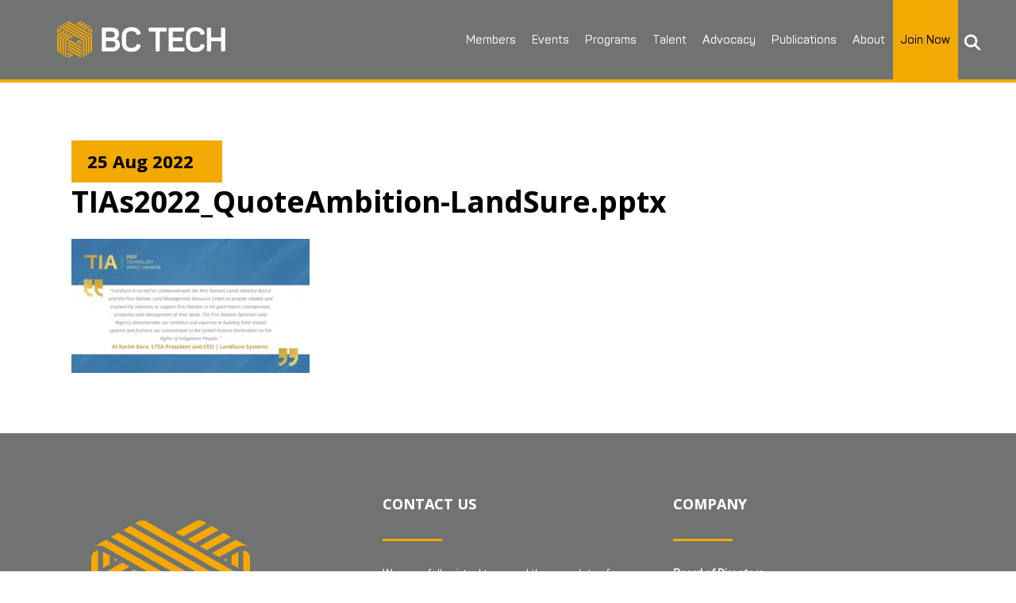

--- FILE ---
content_type: text/html; charset=UTF-8
request_url: https://wearebctech.com/meet-the-finalists-for-spirit-of-bc-tech-ambition-at-the-technology-impact-awards/tias2022_quoteambition-landsure-pptx/
body_size: 23713
content:
<!DOCTYPE html>
<html lang="en-US" xmlns:fb="https://www.facebook.com/2008/fbml" xmlns:addthis="https://www.addthis.com/help/api-spec" >
<head>
	<meta charset="UTF-8" />
	
				<meta name="viewport" content="width=device-width,initial-scale=1,user-scalable=no">
		
	<link rel="profile" href="http://gmpg.org/xfn/11" />
	<link rel="pingback" href="https://wearebctech.com/xmlrpc.php" />

	<script type="text/javascript">
						var spg_ajax = "https://wearebctech.com/wp-admin/admin-ajax.php";
						var spg_current_url = "https://wearebctech.com/meet-the-finalists-for-spirit-of-bc-tech-ambition-at-the-technology-impact-awards/tias2022_quoteambition-landsure-pptx/";
					</script><meta name='robots' content='index, follow, max-image-preview:large, max-snippet:-1, max-video-preview:-1' />

	<!-- This site is optimized with the Yoast SEO Premium plugin v26.6 (Yoast SEO v26.6) - https://yoast.com/wordpress/plugins/seo/ -->
	<title>TIAs2022_QuoteAmbition-LandSure.pptx - BC Tech Association</title>
	<link rel="canonical" href="https://wearebctech.com/meet-the-finalists-for-spirit-of-bc-tech-ambition-at-the-technology-impact-awards/tias2022_quoteambition-landsure-pptx/" />
	<meta property="og:locale" content="en_US" />
	<meta property="og:type" content="article" />
	<meta property="og:title" content="TIAs2022_QuoteAmbition-LandSure.pptx - BC Tech Association" />
	<meta property="og:url" content="https://wearebctech.com/meet-the-finalists-for-spirit-of-bc-tech-ambition-at-the-technology-impact-awards/tias2022_quoteambition-landsure-pptx/" />
	<meta property="og:site_name" content="BC Tech Association" />
	<meta property="article:publisher" content="https://www.facebook.com/wearebctech" />
	<meta property="og:image" content="https://wearebctech.com/meet-the-finalists-for-spirit-of-bc-tech-ambition-at-the-technology-impact-awards/tias2022_quoteambition-landsure-pptx" />
	<meta property="og:image:width" content="960" />
	<meta property="og:image:height" content="540" />
	<meta property="og:image:type" content="image/png" />
	<meta name="twitter:card" content="summary_large_image" />
	<meta name="twitter:site" content="@wearebctech" />
	<script type="application/ld+json" class="yoast-schema-graph">{"@context":"https://schema.org","@graph":[{"@type":"WebPage","@id":"https://wearebctech.com/meet-the-finalists-for-spirit-of-bc-tech-ambition-at-the-technology-impact-awards/tias2022_quoteambition-landsure-pptx/","url":"https://wearebctech.com/meet-the-finalists-for-spirit-of-bc-tech-ambition-at-the-technology-impact-awards/tias2022_quoteambition-landsure-pptx/","name":"TIAs2022_QuoteAmbition-LandSure.pptx - BC Tech Association","isPartOf":{"@id":"https://wearebctech.com/#website"},"primaryImageOfPage":{"@id":"https://wearebctech.com/meet-the-finalists-for-spirit-of-bc-tech-ambition-at-the-technology-impact-awards/tias2022_quoteambition-landsure-pptx/#primaryimage"},"image":{"@id":"https://wearebctech.com/meet-the-finalists-for-spirit-of-bc-tech-ambition-at-the-technology-impact-awards/tias2022_quoteambition-landsure-pptx/#primaryimage"},"thumbnailUrl":"https://wearebctech.com/wp-content/uploads/2022/08/TIAs2022_QuoteAmbition-LandSure.pptx.png","datePublished":"2022-08-25T16:03:44+00:00","breadcrumb":{"@id":"https://wearebctech.com/meet-the-finalists-for-spirit-of-bc-tech-ambition-at-the-technology-impact-awards/tias2022_quoteambition-landsure-pptx/#breadcrumb"},"inLanguage":"en-US","potentialAction":[{"@type":"ReadAction","target":["https://wearebctech.com/meet-the-finalists-for-spirit-of-bc-tech-ambition-at-the-technology-impact-awards/tias2022_quoteambition-landsure-pptx/"]}]},{"@type":"ImageObject","inLanguage":"en-US","@id":"https://wearebctech.com/meet-the-finalists-for-spirit-of-bc-tech-ambition-at-the-technology-impact-awards/tias2022_quoteambition-landsure-pptx/#primaryimage","url":"https://wearebctech.com/wp-content/uploads/2022/08/TIAs2022_QuoteAmbition-LandSure.pptx.png","contentUrl":"https://wearebctech.com/wp-content/uploads/2022/08/TIAs2022_QuoteAmbition-LandSure.pptx.png","width":960,"height":540},{"@type":"BreadcrumbList","@id":"https://wearebctech.com/meet-the-finalists-for-spirit-of-bc-tech-ambition-at-the-technology-impact-awards/tias2022_quoteambition-landsure-pptx/#breadcrumb","itemListElement":[{"@type":"ListItem","position":1,"name":"Home","item":"https://wearebctech.com/"},{"@type":"ListItem","position":2,"name":"Meet the Finalists for ‘Spirit of BC Tech – Ambition’","item":"https://wearebctech.com/meet-the-finalists-for-spirit-of-bc-tech-ambition-at-the-technology-impact-awards/"},{"@type":"ListItem","position":3,"name":"TIAs2022_QuoteAmbition-LandSure.pptx"}]},{"@type":"WebSite","@id":"https://wearebctech.com/#website","url":"https://wearebctech.com/","name":"BC Tech Association","description":"Inspiring the Tech Community","publisher":{"@id":"https://wearebctech.com/#organization"},"potentialAction":[{"@type":"SearchAction","target":{"@type":"EntryPoint","urlTemplate":"https://wearebctech.com/?s={search_term_string}"},"query-input":{"@type":"PropertyValueSpecification","valueRequired":true,"valueName":"search_term_string"}}],"inLanguage":"en-US"},{"@type":"Organization","@id":"https://wearebctech.com/#organization","name":"BC Tech Association","url":"https://wearebctech.com/","logo":{"@type":"ImageObject","inLanguage":"en-US","@id":"https://wearebctech.com/#/schema/logo/image/","url":"https://wearebctech.com/wp-content/uploads/2019/12/BC-Tech-Logo.svg","contentUrl":"https://wearebctech.com/wp-content/uploads/2019/12/BC-Tech-Logo.svg","width":350,"height":150,"caption":"BC Tech Association"},"image":{"@id":"https://wearebctech.com/#/schema/logo/image/"},"sameAs":["https://www.facebook.com/wearebctech","https://x.com/wearebctech","https://www.instagram.com/wearebctech/","https://www.linkedin.com/company/804590/","https://www.youtube.com/user/bctiaTV"]}]}</script>
	<!-- / Yoast SEO Premium plugin. -->


<link rel='dns-prefetch' href='//s7.addthis.com' />
<link rel='dns-prefetch' href='//www.googletagmanager.com' />
<link rel='dns-prefetch' href='//code.jquery.com' />
<link rel='dns-prefetch' href='//fonts.googleapis.com' />
<link rel="alternate" type="application/rss+xml" title="BC Tech Association &raquo; Feed" href="https://wearebctech.com/feed/" />
<link rel="alternate" type="application/rss+xml" title="BC Tech Association &raquo; Comments Feed" href="https://wearebctech.com/comments/feed/" />
<link rel="alternate" title="oEmbed (JSON)" type="application/json+oembed" href="https://wearebctech.com/wp-json/oembed/1.0/embed?url=https%3A%2F%2Fwearebctech.com%2Fmeet-the-finalists-for-spirit-of-bc-tech-ambition-at-the-technology-impact-awards%2Ftias2022_quoteambition-landsure-pptx%2F" />
<link rel="alternate" title="oEmbed (XML)" type="text/xml+oembed" href="https://wearebctech.com/wp-json/oembed/1.0/embed?url=https%3A%2F%2Fwearebctech.com%2Fmeet-the-finalists-for-spirit-of-bc-tech-ambition-at-the-technology-impact-awards%2Ftias2022_quoteambition-landsure-pptx%2F&#038;format=xml" />
<style id='wp-img-auto-sizes-contain-inline-css' type='text/css'>
img:is([sizes=auto i],[sizes^="auto," i]){contain-intrinsic-size:3000px 1500px}
/*# sourceURL=wp-img-auto-sizes-contain-inline-css */
</style>
<link data-minify="1" rel='stylesheet' id='svc-fontawosem-css-css' href='https://wearebctech.com/wp-content/cache/min/1/wp-content/plugins/all-in-one-carousel/assets/css/font-awesome.min.css?ver=1759330630' type='text/css' media='all' />
<link data-minify="1" rel='stylesheet' id='svc-front-css-css' href='https://wearebctech.com/wp-content/cache/min/1/wp-content/plugins/all-in-one-carousel/assets/css/front.css?ver=1759330630' type='text/css' media='all' />
<style id='wp-emoji-styles-inline-css' type='text/css'>

	img.wp-smiley, img.emoji {
		display: inline !important;
		border: none !important;
		box-shadow: none !important;
		height: 1em !important;
		width: 1em !important;
		margin: 0 0.07em !important;
		vertical-align: -0.1em !important;
		background: none !important;
		padding: 0 !important;
	}
/*# sourceURL=wp-emoji-styles-inline-css */
</style>
<link rel='stylesheet' id='wp-block-library-css' href='https://wearebctech.com/wp-includes/css/dist/block-library/style.min.css?ver=6.9' type='text/css' media='all' />
<style id='global-styles-inline-css' type='text/css'>
:root{--wp--preset--aspect-ratio--square: 1;--wp--preset--aspect-ratio--4-3: 4/3;--wp--preset--aspect-ratio--3-4: 3/4;--wp--preset--aspect-ratio--3-2: 3/2;--wp--preset--aspect-ratio--2-3: 2/3;--wp--preset--aspect-ratio--16-9: 16/9;--wp--preset--aspect-ratio--9-16: 9/16;--wp--preset--color--black: #000000;--wp--preset--color--cyan-bluish-gray: #abb8c3;--wp--preset--color--white: #ffffff;--wp--preset--color--pale-pink: #f78da7;--wp--preset--color--vivid-red: #cf2e2e;--wp--preset--color--luminous-vivid-orange: #ff6900;--wp--preset--color--luminous-vivid-amber: #fcb900;--wp--preset--color--light-green-cyan: #7bdcb5;--wp--preset--color--vivid-green-cyan: #00d084;--wp--preset--color--pale-cyan-blue: #8ed1fc;--wp--preset--color--vivid-cyan-blue: #0693e3;--wp--preset--color--vivid-purple: #9b51e0;--wp--preset--gradient--vivid-cyan-blue-to-vivid-purple: linear-gradient(135deg,rgb(6,147,227) 0%,rgb(155,81,224) 100%);--wp--preset--gradient--light-green-cyan-to-vivid-green-cyan: linear-gradient(135deg,rgb(122,220,180) 0%,rgb(0,208,130) 100%);--wp--preset--gradient--luminous-vivid-amber-to-luminous-vivid-orange: linear-gradient(135deg,rgb(252,185,0) 0%,rgb(255,105,0) 100%);--wp--preset--gradient--luminous-vivid-orange-to-vivid-red: linear-gradient(135deg,rgb(255,105,0) 0%,rgb(207,46,46) 100%);--wp--preset--gradient--very-light-gray-to-cyan-bluish-gray: linear-gradient(135deg,rgb(238,238,238) 0%,rgb(169,184,195) 100%);--wp--preset--gradient--cool-to-warm-spectrum: linear-gradient(135deg,rgb(74,234,220) 0%,rgb(151,120,209) 20%,rgb(207,42,186) 40%,rgb(238,44,130) 60%,rgb(251,105,98) 80%,rgb(254,248,76) 100%);--wp--preset--gradient--blush-light-purple: linear-gradient(135deg,rgb(255,206,236) 0%,rgb(152,150,240) 100%);--wp--preset--gradient--blush-bordeaux: linear-gradient(135deg,rgb(254,205,165) 0%,rgb(254,45,45) 50%,rgb(107,0,62) 100%);--wp--preset--gradient--luminous-dusk: linear-gradient(135deg,rgb(255,203,112) 0%,rgb(199,81,192) 50%,rgb(65,88,208) 100%);--wp--preset--gradient--pale-ocean: linear-gradient(135deg,rgb(255,245,203) 0%,rgb(182,227,212) 50%,rgb(51,167,181) 100%);--wp--preset--gradient--electric-grass: linear-gradient(135deg,rgb(202,248,128) 0%,rgb(113,206,126) 100%);--wp--preset--gradient--midnight: linear-gradient(135deg,rgb(2,3,129) 0%,rgb(40,116,252) 100%);--wp--preset--font-size--small: 13px;--wp--preset--font-size--medium: 20px;--wp--preset--font-size--large: 36px;--wp--preset--font-size--x-large: 42px;--wp--preset--spacing--20: 0.44rem;--wp--preset--spacing--30: 0.67rem;--wp--preset--spacing--40: 1rem;--wp--preset--spacing--50: 1.5rem;--wp--preset--spacing--60: 2.25rem;--wp--preset--spacing--70: 3.38rem;--wp--preset--spacing--80: 5.06rem;--wp--preset--shadow--natural: 6px 6px 9px rgba(0, 0, 0, 0.2);--wp--preset--shadow--deep: 12px 12px 50px rgba(0, 0, 0, 0.4);--wp--preset--shadow--sharp: 6px 6px 0px rgba(0, 0, 0, 0.2);--wp--preset--shadow--outlined: 6px 6px 0px -3px rgb(255, 255, 255), 6px 6px rgb(0, 0, 0);--wp--preset--shadow--crisp: 6px 6px 0px rgb(0, 0, 0);}:where(.is-layout-flex){gap: 0.5em;}:where(.is-layout-grid){gap: 0.5em;}body .is-layout-flex{display: flex;}.is-layout-flex{flex-wrap: wrap;align-items: center;}.is-layout-flex > :is(*, div){margin: 0;}body .is-layout-grid{display: grid;}.is-layout-grid > :is(*, div){margin: 0;}:where(.wp-block-columns.is-layout-flex){gap: 2em;}:where(.wp-block-columns.is-layout-grid){gap: 2em;}:where(.wp-block-post-template.is-layout-flex){gap: 1.25em;}:where(.wp-block-post-template.is-layout-grid){gap: 1.25em;}.has-black-color{color: var(--wp--preset--color--black) !important;}.has-cyan-bluish-gray-color{color: var(--wp--preset--color--cyan-bluish-gray) !important;}.has-white-color{color: var(--wp--preset--color--white) !important;}.has-pale-pink-color{color: var(--wp--preset--color--pale-pink) !important;}.has-vivid-red-color{color: var(--wp--preset--color--vivid-red) !important;}.has-luminous-vivid-orange-color{color: var(--wp--preset--color--luminous-vivid-orange) !important;}.has-luminous-vivid-amber-color{color: var(--wp--preset--color--luminous-vivid-amber) !important;}.has-light-green-cyan-color{color: var(--wp--preset--color--light-green-cyan) !important;}.has-vivid-green-cyan-color{color: var(--wp--preset--color--vivid-green-cyan) !important;}.has-pale-cyan-blue-color{color: var(--wp--preset--color--pale-cyan-blue) !important;}.has-vivid-cyan-blue-color{color: var(--wp--preset--color--vivid-cyan-blue) !important;}.has-vivid-purple-color{color: var(--wp--preset--color--vivid-purple) !important;}.has-black-background-color{background-color: var(--wp--preset--color--black) !important;}.has-cyan-bluish-gray-background-color{background-color: var(--wp--preset--color--cyan-bluish-gray) !important;}.has-white-background-color{background-color: var(--wp--preset--color--white) !important;}.has-pale-pink-background-color{background-color: var(--wp--preset--color--pale-pink) !important;}.has-vivid-red-background-color{background-color: var(--wp--preset--color--vivid-red) !important;}.has-luminous-vivid-orange-background-color{background-color: var(--wp--preset--color--luminous-vivid-orange) !important;}.has-luminous-vivid-amber-background-color{background-color: var(--wp--preset--color--luminous-vivid-amber) !important;}.has-light-green-cyan-background-color{background-color: var(--wp--preset--color--light-green-cyan) !important;}.has-vivid-green-cyan-background-color{background-color: var(--wp--preset--color--vivid-green-cyan) !important;}.has-pale-cyan-blue-background-color{background-color: var(--wp--preset--color--pale-cyan-blue) !important;}.has-vivid-cyan-blue-background-color{background-color: var(--wp--preset--color--vivid-cyan-blue) !important;}.has-vivid-purple-background-color{background-color: var(--wp--preset--color--vivid-purple) !important;}.has-black-border-color{border-color: var(--wp--preset--color--black) !important;}.has-cyan-bluish-gray-border-color{border-color: var(--wp--preset--color--cyan-bluish-gray) !important;}.has-white-border-color{border-color: var(--wp--preset--color--white) !important;}.has-pale-pink-border-color{border-color: var(--wp--preset--color--pale-pink) !important;}.has-vivid-red-border-color{border-color: var(--wp--preset--color--vivid-red) !important;}.has-luminous-vivid-orange-border-color{border-color: var(--wp--preset--color--luminous-vivid-orange) !important;}.has-luminous-vivid-amber-border-color{border-color: var(--wp--preset--color--luminous-vivid-amber) !important;}.has-light-green-cyan-border-color{border-color: var(--wp--preset--color--light-green-cyan) !important;}.has-vivid-green-cyan-border-color{border-color: var(--wp--preset--color--vivid-green-cyan) !important;}.has-pale-cyan-blue-border-color{border-color: var(--wp--preset--color--pale-cyan-blue) !important;}.has-vivid-cyan-blue-border-color{border-color: var(--wp--preset--color--vivid-cyan-blue) !important;}.has-vivid-purple-border-color{border-color: var(--wp--preset--color--vivid-purple) !important;}.has-vivid-cyan-blue-to-vivid-purple-gradient-background{background: var(--wp--preset--gradient--vivid-cyan-blue-to-vivid-purple) !important;}.has-light-green-cyan-to-vivid-green-cyan-gradient-background{background: var(--wp--preset--gradient--light-green-cyan-to-vivid-green-cyan) !important;}.has-luminous-vivid-amber-to-luminous-vivid-orange-gradient-background{background: var(--wp--preset--gradient--luminous-vivid-amber-to-luminous-vivid-orange) !important;}.has-luminous-vivid-orange-to-vivid-red-gradient-background{background: var(--wp--preset--gradient--luminous-vivid-orange-to-vivid-red) !important;}.has-very-light-gray-to-cyan-bluish-gray-gradient-background{background: var(--wp--preset--gradient--very-light-gray-to-cyan-bluish-gray) !important;}.has-cool-to-warm-spectrum-gradient-background{background: var(--wp--preset--gradient--cool-to-warm-spectrum) !important;}.has-blush-light-purple-gradient-background{background: var(--wp--preset--gradient--blush-light-purple) !important;}.has-blush-bordeaux-gradient-background{background: var(--wp--preset--gradient--blush-bordeaux) !important;}.has-luminous-dusk-gradient-background{background: var(--wp--preset--gradient--luminous-dusk) !important;}.has-pale-ocean-gradient-background{background: var(--wp--preset--gradient--pale-ocean) !important;}.has-electric-grass-gradient-background{background: var(--wp--preset--gradient--electric-grass) !important;}.has-midnight-gradient-background{background: var(--wp--preset--gradient--midnight) !important;}.has-small-font-size{font-size: var(--wp--preset--font-size--small) !important;}.has-medium-font-size{font-size: var(--wp--preset--font-size--medium) !important;}.has-large-font-size{font-size: var(--wp--preset--font-size--large) !important;}.has-x-large-font-size{font-size: var(--wp--preset--font-size--x-large) !important;}
/*# sourceURL=global-styles-inline-css */
</style>

<style id='classic-theme-styles-inline-css' type='text/css'>
/*! This file is auto-generated */
.wp-block-button__link{color:#fff;background-color:#32373c;border-radius:9999px;box-shadow:none;text-decoration:none;padding:calc(.667em + 2px) calc(1.333em + 2px);font-size:1.125em}.wp-block-file__button{background:#32373c;color:#fff;text-decoration:none}
/*# sourceURL=/wp-includes/css/classic-themes.min.css */
</style>
<link data-minify="1" rel='stylesheet' id='flexy-breadcrumb-css' href='https://wearebctech.com/wp-content/cache/min/1/wp-content/plugins/flexy-breadcrumb/public/css/flexy-breadcrumb-public.css?ver=1759330631' type='text/css' media='all' />
<link data-minify="1" rel='stylesheet' id='flexy-breadcrumb-font-awesome-css' href='https://wearebctech.com/wp-content/cache/min/1/wp-content/plugins/flexy-breadcrumb/public/css/font-awesome.min.css?ver=1759330631' type='text/css' media='all' />
<link data-minify="1" rel='stylesheet' id='wp-job-manager-job-listings-css' href='https://wearebctech.com/wp-content/cache/min/1/wp-content/plugins/wp-job-manager/assets/dist/css/job-listings.css?ver=1759330631' type='text/css' media='all' />
<link data-minify="1" rel='stylesheet' id='gma_wpjmccp_style-css' href='https://wearebctech.com/wp-content/cache/min/1/wp-content/plugins/wpjm-company-profile-page/style.css?ver=1759330631' type='text/css' media='all' />
<link data-minify="1" rel='stylesheet' id='dashicons-css' href='https://wearebctech.com/wp-content/cache/min/1/wp-includes/css/dashicons.min.css?ver=1759330631' type='text/css' media='all' />
<link data-minify="1" rel='stylesheet' id='megamenu-css' href='https://wearebctech.com/wp-content/cache/min/1/wp-content/uploads/maxmegamenu/style.css?ver=1759330631' type='text/css' media='all' />
<link data-minify="1" rel='stylesheet' id='megamenu-genericons-css' href='https://wearebctech.com/wp-content/cache/min/1/wp-content/plugins/megamenu-pro/icons/genericons/genericons/genericons.css?ver=1759330631' type='text/css' media='all' />
<link data-minify="1" rel='stylesheet' id='megamenu-fontawesome-css' href='https://wearebctech.com/wp-content/cache/min/1/wp-content/plugins/megamenu-pro/icons/fontawesome/css/font-awesome.min.css?ver=1759330631' type='text/css' media='all' />
<link data-minify="1" rel='stylesheet' id='megamenu-fontawesome5-css' href='https://wearebctech.com/wp-content/cache/min/1/wp-content/plugins/megamenu-pro/icons/fontawesome5/css/all.min.css?ver=1759330631' type='text/css' media='all' />
<link data-minify="1" rel='stylesheet' id='megamenu-fontawesome6-css' href='https://wearebctech.com/wp-content/cache/min/1/wp-content/plugins/megamenu-pro/icons/fontawesome6/css/all.min.css?ver=1759330631' type='text/css' media='all' />
<link data-minify="1" rel='stylesheet' id='jquery-ui-css' href='https://wearebctech.com/wp-content/cache/min/1/ui/1.13.3/themes/smoothness/jquery-ui.min.css?ver=1759330631' type='text/css' media='all' />
<link data-minify="1" rel='stylesheet' id='jm-application-deadline-css' href='https://wearebctech.com/wp-content/cache/min/1/wp-content/plugins/wp-job-manager-application-deadline/assets/dist/css/frontend.css?ver=1759330631' type='text/css' media='' />
<link data-minify="1" rel='stylesheet' id='wp-job-manager-resume-frontend-css' href='https://wearebctech.com/wp-content/cache/min/1/wp-content/plugins/wp-job-manager-resumes/assets/dist/css/frontend.css?ver=1759330631' type='text/css' media='all' />
<link rel='stylesheet' id='mediaelement-css' href='https://wearebctech.com/wp-includes/js/mediaelement/mediaelementplayer-legacy.min.css?ver=4.2.17' type='text/css' media='all' />
<link rel='stylesheet' id='wp-mediaelement-css' href='https://wearebctech.com/wp-includes/js/mediaelement/wp-mediaelement.min.css?ver=6.9' type='text/css' media='all' />
<link rel='stylesheet' id='bridge-default-style-css' href='https://wearebctech.com/wp-content/themes/bridge/style.css?ver=6.9' type='text/css' media='all' />
<link data-minify="1" rel='stylesheet' id='bridge-qode-font_awesome-css' href='https://wearebctech.com/wp-content/cache/min/1/wp-content/themes/bridge/css/font-awesome/css/font-awesome.min.css?ver=1759330631' type='text/css' media='all' />
<link data-minify="1" rel='stylesheet' id='bridge-qode-font_elegant-css' href='https://wearebctech.com/wp-content/cache/min/1/wp-content/themes/bridge/css/elegant-icons/style.min.css?ver=1759330631' type='text/css' media='all' />
<link data-minify="1" rel='stylesheet' id='bridge-qode-linea_icons-css' href='https://wearebctech.com/wp-content/cache/min/1/wp-content/themes/bridge/css/linea-icons/style.css?ver=1759330631' type='text/css' media='all' />
<link data-minify="1" rel='stylesheet' id='bridge-qode-dripicons-css' href='https://wearebctech.com/wp-content/cache/min/1/wp-content/themes/bridge/css/dripicons/dripicons.css?ver=1759330631' type='text/css' media='all' />
<link data-minify="1" rel='stylesheet' id='bridge-qode-kiko-css' href='https://wearebctech.com/wp-content/cache/min/1/wp-content/themes/bridge/css/kiko/kiko-all.css?ver=1759330631' type='text/css' media='all' />
<link data-minify="1" rel='stylesheet' id='bridge-qode-font_awesome_5-css' href='https://wearebctech.com/wp-content/cache/min/1/wp-content/themes/bridge/css/font-awesome-5/css/font-awesome-5.min.css?ver=1759330631' type='text/css' media='all' />
<link rel='stylesheet' id='bridge-stylesheet-css' href='https://wearebctech.com/wp-content/themes/bridge/css/stylesheet.min.css?ver=6.9' type='text/css' media='all' />
<style id='bridge-stylesheet-inline-css' type='text/css'>
   .postid-31428.disabled_footer_top .footer_top_holder, .postid-31428.disabled_footer_bottom .footer_bottom_holder { display: none;}


/*# sourceURL=bridge-stylesheet-inline-css */
</style>
<link data-minify="1" rel='stylesheet' id='bridge-print-css' href='https://wearebctech.com/wp-content/cache/min/1/wp-content/themes/bridge/css/print.css?ver=1759330631' type='text/css' media='all' />
<link data-minify="1" rel='stylesheet' id='bridge-style-dynamic-css' href='https://wearebctech.com/wp-content/cache/min/1/wp-content/cache/busting/1/wp-content/themes/bridge/css/style_dynamic_callback.css?ver=1759330631' type='text/css' media='all' />
<link rel='stylesheet' id='bridge-responsive-css' href='https://wearebctech.com/wp-content/themes/bridge/css/responsive.min.css?ver=6.9' type='text/css' media='all' />
<link data-minify="1" rel='stylesheet' id='bridge-style-dynamic-responsive-css' href='https://wearebctech.com/wp-content/cache/min/1/wp-content/cache/busting/1/wp-content/themes/bridge/css/style_dynamic_responsive_callback.css?ver=1759330631' type='text/css' media='all' />
<style id='bridge-style-dynamic-responsive-inline-css' type='text/css'>
.hide {display:none !important;}
.post-password-form {
  max-width: 300px;
  margin: 0 auto;
  padding: 5%;
}
.wpforms-form button[type="submit"], div.wpforms-container-full .wpforms-form .wpforms-page-button {
  background-color: #f2a900 !important;
  border: 1px solid #f2a900 !important;
  color: #000 !important;
  font-size: 1.2em !important;
  padding: 15px 30px !important;
  text-transform: uppercase !important;
  font-weight: bold !important;
}
div.wpforms-container-full .wpforms-form .wpforms-field-label {
  color: #000;
  font-family: 'Open Sans', sans-serif;
}
.wpforms-form .wpforms-required-label {
  color: #000 !important;
}

nav.mobile_menu { margin-top: -65px; background-color:transparent !important; }
.mobile_menu_button { display: none; }
.cn-gmap-single { margin: 35px 0; }
.blog_holder .job_listing .post_image img { max-width: 400px !important; }
.search_submit input, .button { padding: 15px 30px; background-color: #f2a900; border: none; text-transform: uppercase; color: #000; border-radius: 5px; cursor: pointer; }
.spg-template-01 .spg-post-title-section { width: 90% !important; padding: 5% !important; }
.spg-entry-title h3, .spg-entry-title h3 a {
    font-size: 18px !important;
    line-height: 1.2em !important;
    font-weight: 600;
}
.spg-entry-summary .spg-read-more {
    display: block !important;
    clear: both;
    color: #0076a8;
    margin-left: 18px;
    font-size: 13px;
}
.spg-template-01 .spg-post-title-section {
    text-shadow: 0px 1px 1px #000;
    background: -webkit-linear-gradient(top, rgba( 0, 0, 0, 0.2 ), rgba( 0, 0, 0, 0.9 ) ) !important;
}
.spg-template-01 .spg-post-date {
    background: #f2a900 !important;
    color: #000;
}

.wp-caption-text {text-align: left;margin: -10px 0 0 0 !important;color: #000;font-weight: bold;font-size: 13px;}
body { -webkit-font-smoothing: antialiased; -webkit-text-stroke-width: 0.2px; -moz-osx-font-smoothing: grayscale;}
header:not(.sticky):not(.scrolled) .header_bottom, header.fixed_top_header .bottom_header { border-bottom: 4px solid rgb(242, 169, 0); }
#cn-gridder #cn-list-body { width: 100% !important; }
#cn-gridder .cn-gridder-item { margin: 10px !important; border: 1px solid #eeeeee !important; }
#cn-gridder .cn-gridder-name .fn, #cn-gridder .cn-gridder-overlay .fn { font-size: 12px !important; font-weight: 400 !important; line-height: 16px !important; text-transform: capitalize !important; }
.cn-gridder-overlay { background-color: #fff !important; }
.cn-gridder-toggle::before { content: "\f347" !important; }
.cn-gridder-active-item .cn-gridder-toggle::before { content: "\f343" !important; }
.cn-gridder-close::before { content: "\f343" !important;  color: #fff !important; }
#cn-gridder .cn-gridder-panel { background-color: #707372 !important; color: #fff !important; }
.cn-gridder-excerpt > div > p, /*.email-address a,*/ .cn-gridder-detail-link a { color: #fff !important; }
.footer_bottom a i.fab, .footer_bottom img { margin: 0 10px !important; display: inline-block; }
.footer_top .widget_meta > ul > li, .footer_top .widget_nav_menu ul li, .footer_top .widget_pages ul li, .footer_top .widget_recent_comments > ul > li, .footer_top .widget_recent_entries > ul > li { padding: 0; }
.q_team .q_team_text_inner .separator { background-color: #f2a900; }
.q_team { background-color: #f6f6f6 !important; }
.q_team .q_team_social_holder .q_social_icon_holder:hover i.simple_social, .q_team .q_team_social_holder .q_social_icon_holder:hover span.simple_social { color: #f2a900; }
.join-button { background-color: #f2a900; }
nav.main_menu > ul > li.join-button > a { color: #000000; font-weight: 700; }
nav.main_menu ul li.join-button a:hover span.underline_dash, nav.vertical_menu ul li.join-button a:hover span.underline_dash { background-color: #000000 !important; }
nav.mobile_menu ul li a, nav.mobile_menu ul li h3 { padding: 10px 20px; }
nav.mobile_menu ul li.join-button a { color: #000000; }
.latest_post_two_info { display: none !important; }
.latest_post_two_holder .latest_post_two_text { padding: 20px 0px 0px 0px; }
.latest_post_two_holder > ul > li { margin: 0 0 0 0 !important; }
.posts-dark-background { color: #ffffff; }
.posts-dark-background .latest_post_two_holder .latest_post_two_text a:hover { color: #f2a900 !important; }
ul, ol { list-style-position: outside; margin: 20px 40px; }
ul#menu-footer-menu { margin: 0px; }
.qbutton.big_large_full_width { width: 90%; height: 70px; line-height: 70px; margin: 0 5%; }
div.post_content_holder div.post_image img.attachment-full.size-full.wp-post-image { display: none; }
div.post_content_holder div.post_text div.post_text_inner h2.entry_title span.date.entry_date.updated { display: block; color: #000; background-color: #f2a900; width: 150px; padding: 10px 20px; }
/* div.post_content_holder div.post_text div.post_text_inner div.post_info { display: none; } */
div.post_content_holder div.post_text div.post_text_inner h1 { font-size: 2.0em; line-height: 1.5em; }
div.post_content_holder div.post_text div.post_text_inner h2 span { font-size: 0.6em; line-height: 1.5em; font-weight: 700 !important; }
div.post_content_holder div.post_text div.post_text_inner h2 span b { font-weight: 700 !important; }
div#comments { display: none; }
.grey-cta-box { background: #707372; border-top: 3px solid #f2a900; padding: 30px 15px; color: #fff; margin-bottom: 30px;  }
.grey-cta-box h3 { color: #fff; font-size: 20px; }
.grey-cta-box p { color: #fff; }
.grey-cta-box a { color: #fff; }
.grey-cta-box a:hover { color: #f2a900; text-decoration: underline; }
#text-5 { padding: 30px 15px; }
.post_info { display: none !important; }
.add-border { border: 1px solid #f2a900; }
strong { color: #000;  font-style: normal !important; font-weight: 700 !important; }
strong a, a strong { color: #0076a8;  font-style: normal !important; font-weight: 700 !important; }
strong a:hover, a:hover strong { color: #000; text-decoration: underline; font-style: normal !important; font-weight: 700 !important; }
/* h5 { border-bottom: 2px solid #0076a8; padding: 0 30px 15px 0; }
footer h5 { border-bottom: 0px; padding: 0; } */
.qode-accordion-holder .qode-title-holder.ui-state-active, .qode-accordion-holder .qode-title-holder.ui-state-hover { color: #0076a8; background-color: #ffffff !important; border-bottom: 1px solid #cccccc; }
.qode-accordion-holder .qode-accordion-content { margin: 0; padding: 25px 60px 40px 60px; background-color: #fff; }
.qode-accordion-holder .qode-title-holder { color: #0076a8; background-color: #ffffff; border-top: 1px solid #cccccc; border-bottom: 0px solid #cccccc; }
.qode-accordion-holder { border-bottom: 1px solid #cccccc; margin: 0 5%; }
.qode-accordion-holder .qode-title-holder .qode-tab-title { height: 75px; }
.qode-accordion-holder .qode-title-holder:hover { font-weight: 900; color: #000; }
.content ol ol, .content ul ul { padding: 0 !important; margin: 10px 35px !important; }
.qode_video_box .qode_video_image .qode_video_box_button { width: 40px; height: 40px; }
.qode_video_box .qode_video_image .qode_video_box_button_arrow { border-top: 8px solid transparent; border-left: 12px solid #303030; border-bottom: 8px solid transparent; }
.fbc-page .fbc-wrap .fbc-items { font-family: 'Panton Regular', 'Open Sans', sans-serif !important; }
.fbc-page .fbc-wrap .fbc-items li:first-child { padding-left: 0; padding-right: 0; text-transform: uppercase; margin-right: -2px; }
#back_to_top span i, #back_to_top span span { font-size: 16px; }
table { text-align: left !important; width: 100%; border-top: 1px solid #eee; border-left: 1px solid #eee; }
table thead { text-transform: uppercase; color: #000; }
table td, table th { padding: 20px; border-bottom: 1px solid #eee; border-right: 1px solid #eee; }
span.countdown-section:nth-child(1) { display: none; }
.countdown-section { background-color: #707372; color: #fff; padding: 20px 10px; margin: 0 3px; }
.custom-select { position: relative; }
.custom-select select { display: none; }
.select-selected { background-color: #707372; }
.select-selected:after { position: absolute; content: ""; top: 22px; right: 18px; width: 0; height: 0; border: 6px solid transparent; border-color: #fff transparent transparent transparent; }
.select-selected.select-arrow-active::after { top: 18px !important; }
.select-selected.select-arrow-active:after { border-color: transparent transparent #fff transparent; top: 7px; }
.select-items div,.select-selected { color: #ffffff; border: 1px solid transparent; border-color: transparent transparent rgba(0, 0, 0, 0.1) transparent; cursor: pointer; user-select: none; text-transform: uppercase;
font-weight: 700; }
.select-selected { padding: 12px 18px; }
.select-items div { padding: 0px 18px; font-size: 0.85em; }
.select-items { position: absolute; background-color: #000; top: 100%; left: 0; right: 0; z-index: 99; }
.select-hide { display: none; }
.select-items div:hover, .same-as-selected { background-color: rgba(0, 0, 0, 0.1); color: #f2a900; }
.blog_holder article, .author_description, aside .widget, .wpb_widgetised_column .widget, section.section, .animated_icons_with_text .animated_icon_with_text_inner::after, .animated_icons_with_text .animated_icon_with_text_inner::before { border-color: #f2a900; }
.q_team { min-height: 460px; }
#custom_html-12 { position:relative; z-index: 100000; }
.post-breadcrumbs { position: relative; top: -100px; font-size: 12px; }
.post-breadcrumbs a { color: #000; }
div.svc_post_grid article { box-shadow: 0 0 3px rgba(255,255,255,0) !important; }
div.svc_post_grid_s1 article header { border-bottom: 0px solid #fff !important; }
div.svc_post_grid_s1 article footer { display: none !important; }
div.svc_post_grid_s1 article section, div.svc_post_grid_s1 article footer { padding: 0 !important; }
div.svc_post_grid_s1 article section p { margin: 0 0 0 0 !important; }
div.svc_post_grid_s1 section div.svc_post_cat { margin-bottom: 0px !important; }
div.svc_post_grid_s1 article section { border-bottom: 0px solid #f2f2f2 !important; }
.header_top:hover { background-color: #0076a8 !important; }
.q_team .q_team_description_inner { padding: 0 20px; }
.q_team .q_team_description_inner p { color: #000 !important; }
.highlighted a span:nth-child(2) { border-bottom: #f2a900 solid 2px !important; padding-bottom: 6px !important; }
#nav-menu-item-14336 > a:nth-child(1) > span:nth-child(2) > span:nth-child(1) { display: none; }
#nav-menu-item-14398 > a:nth-child(1) > span:nth-child(2) > span:nth-child(1) { display: none; }
blockquote { background-color: #f5f5f5; padding: 20px 40px !important; margin-top:20px; }
blockquote p { margin: 0px !important; font-style: italic; }


/* desktops over 1000px */
@media only screen and (min-width: 1001px){
	.hero-title { background-color: rgba(255,255,255,0.8); padding: 1% 2%; max-width: 50%; }
	.hero-title h3 { font-weight: 400; font-size: 20px; line-height: 30px }
	.vertical-line { border-left: 3px solid #f2a900; padding-left: 50px; }
	.post_excerpt { font-size: 13px; line-height: 21px; font-weight: 400; }
	.blog_holder.masonry, .blog_holder.masonry_full_width { margin-top: 90px; }
	div.blog_holder.masonry_full_width.masonry_pagination { margin-top: 30px; }
	div.vc_row.wpb_row.section.vc_row-fluid.member-marketplace.grid_section div.section_inner.clearfix div.section_inner_margin.clearfix div.wpb_column.vc_column_container.vc_col-sm-12 div.vc_column-inner div.wpb_wrapper div.vc_row.wpb_row.section.vc_row-fluid.vc_inner div.full_section_inner.clearfix div.wpb_column.vc_column_container.vc_col-sm-4 div.vc_column-inner div.wpb_wrapper div.wpb_text_column.wpb_content_element div.wpb_wrapper p { padding: 0px 25px !important; }
	.table-spacing { padding: 0 40px 0 0; }
	.page-height { min-height: 1024px; }
	
}

/* mobile under 1000px */
@media only screen and (max-width: 1000px){
	.qbutton, .qbutton.medium, #submit_comment, .load_more a, .blog_load_more_button a, .post-password-form input[type="submit"], input.wpcf7-form-control.wpcf7-submit, input.wpcf7-form-control.wpcf7-submit:not([disabled]), .woocommerce table.cart td.actions input[type="submit"], .woocommerce input#place_order, .woocommerce-page input[type="submit"], .woocommerce .button { font-size: 14px; line-height: 36px; height: 36px; padding-left: 18px; padding-right: 18px; }
	.post_excerpt { font-size: 12px; line-height: 20px; font-weight: 400; }
	.blog_holder.masonry, .blog_holder.masonry_full_width { margin-top: 30px; }
	div.blog_holder.masonry_full_width.masonry_pagination { margin-top: 30px; }
	.table-spacing { padding: 0 0 0 0; }
	.qode-accordion-holder .qode-accordion-content { padding: 15px 0px 30px 0px; }
	.qode-accordion-holder { margin: 0; }
	.content ol ol, .content ul ul { padding: 0 !important; margin: 5px 20px !important; }
	.page-height { min-height: 768px; }
	.header_top .left { height: 0px; }
.header_top .inner { margin: 0 0 -20px 0; }
	
}

/* fix menu and logo for 1024 width */
@media only screen and (min-width: 1001px) and (max-width: 1100px){
	.q_logo a { height: 80px !important; }
	nav.main_menu > ul > li > a { font-size: 13px; padding: 0 13px }
}
/* partner logos formatting */
@media only screen and (max-width: 600px){
	.partner-logos a img { width: 40%; margin: 1% 5% }
	.hero-title { background-color: rgba(255,255,255,0.8); padding: 2% 5%; max-width: 90%; }
	.hero-title h3 { font-weight: 400; font-size: 15px; line-height: 25px }
	/* .who-we-are { font-family: 'Open Sans', sans-serif; font-size: 30px; line-height: 1.35em; } */
}
@media only screen  and (min-width: 601px)and (max-width: 900px){
	.partner-logos a img { width: 42%; margin: 1% 4% }
	.hero-title { background-color: rgba(255,255,255,0.8); padding: 2% 5%; max-width: 90%; }
	.hero-title h3 { font-weight: 400; font-size: 15px; line-height: 25px }
	/* .who-we-are { font-family: 'Open Sans', sans-serif; font-size: 40px; line-height: 1.35em; } */
}
@media only screen  and (min-width: 901px)and (max-width: 1200px){
	.partner-logos a img { width: 20%; margin: 1% 2% }
	.hero-title { background-color: rgba(255,255,255,0.8); padding: 1% 2%; max-width: 60%; }
	.hero-title h3 { font-weight: 400; font-size: 15px; line-height: 25px }
	/* .who-we-are { font-family: 'Open Sans', sans-serif; font-size: 50px; line-height: 1.35em; } */
}
@media only screen  and (min-width: 1201px)and (max-width: 1800px){
	.partner-logos a img { width: 20%; margin: 1% 2% }
	/* .who-we-are { font-family: 'Open Sans', sans-serif; font-size: 60px; line-height: 1.35em; } */
}
@media only screen and (min-width: 1801px){
	.partner-logos a img { width: 20%; margin: 1% 2% }
	/* .who-we-are { font-family: 'Open Sans', sans-serif; font-size: 60px; line-height: 1.35em; } */
}
/*# sourceURL=bridge-style-dynamic-responsive-inline-css */
</style>
<link data-minify="1" rel='stylesheet' id='js_composer_front-css' href='https://wearebctech.com/wp-content/cache/min/1/wp-content/plugins/js_composer/assets/css/js_composer.min.css?ver=1759330631' type='text/css' media='all' />
<link rel='stylesheet' id='bridge-style-handle-google-fonts-css' href='https://fonts.googleapis.com/css?family=Raleway%3A100%2C200%2C300%2C400%2C500%2C600%2C700%2C800%2C900%2C100italic%2C300italic%2C400italic%2C700italic%7COpen+Sans%3A100%2C200%2C300%2C400%2C500%2C600%2C700%2C800%2C900%2C100italic%2C300italic%2C400italic%2C700italic&#038;subset=latin%2Clatin-ext&#038;ver=1.0.0' type='text/css' media='all' />
<link rel='stylesheet' id='bridge-core-dashboard-style-css' href='https://wearebctech.com/wp-content/plugins/bridge-core/modules/core-dashboard/assets/css/core-dashboard.min.css?ver=6.9' type='text/css' media='all' />
<link data-minify="1" rel='stylesheet' id='dflip-style-css' href='https://wearebctech.com/wp-content/cache/min/1/wp-content/plugins/dflip/assets/css/dflip.min.css?ver=1759330631' type='text/css' media='all' />
<link data-minify="1" rel='stylesheet' id='cn-public-css' href='https://wearebctech.com/wp-content/cache/min/1/wp-content/plugins/connections/assets/dist/frontend/style.css?ver=1759330631' type='text/css' media='all' />
<link rel='stylesheet' id='cnt-gridder-css' href='//wearebctech.com/wp-content/plugins/connections-gridder/gridder.min.css?ver=1.5' type='text/css' media='all' />
<link data-minify="1" rel='stylesheet' id='cnt-profile-css' href='https://wearebctech.com/wp-content/cache/min/1/wp-content/plugins/connections/templates/profile/profile.css?ver=1759330631' type='text/css' media='all' />
<link rel='stylesheet' id='bridge-childstyle-css' href='https://wearebctech.com/wp-content/themes/bridge-child/style.css?ver=6.9' type='text/css' media='all' />
<link rel='stylesheet' id='addthis_all_pages-css' href='https://wearebctech.com/wp-content/plugins/addthis/frontend/build/addthis_wordpress_public.min.css?ver=6.9' type='text/css' media='all' />
<link data-minify="1" rel='stylesheet' id='bsf-Defaults-css' href='https://wearebctech.com/wp-content/cache/min/1/wp-content/uploads/smile_fonts/Defaults/Defaults.css?ver=1759330631' type='text/css' media='all' />
<link data-minify="1" rel='stylesheet' id='post-transitions-css' href='https://wearebctech.com/wp-content/cache/min/1/wp-content/plugins/sortable-post-grid/css/transitions.css?ver=1759330631' type='text/css' media='all' />
<link rel='stylesheet' id='post-select2-css' href='https://wearebctech.com/wp-content/plugins/sortable-post-grid/css/select2.min.css?ver=3.4.1' type='text/css' media='all' />
<link data-minify="1" rel='stylesheet' id='post-sortable-normal-css' href='https://wearebctech.com/wp-content/cache/min/1/wp-content/plugins/sortable-post-grid/css/sortable-normal.css?ver=1759330631' type='text/css' media='all' />
<link data-minify="1" rel='stylesheet' id='post-select2-bootstrap-css' href='https://wearebctech.com/wp-content/cache/min/1/wp-content/plugins/sortable-post-grid/css/select2-bootstrap.css?ver=1759330631' type='text/css' media='all' />
<link data-minify="1" rel='stylesheet' id='cn-brandicons-css' href='https://wearebctech.com/wp-content/cache/min/1/wp-content/plugins/connections/assets/vendor/icomoon-brands/style.css?ver=1759330631' type='text/css' media='all' />
<link rel='stylesheet' id='cn-chosen-css' href='//wearebctech.com/wp-content/plugins/connections/assets/vendor/chosen/chosen.min.css?ver=1.8.7' type='text/css' media='all' />
<script type="text/javascript" src="https://wearebctech.com/wp-includes/js/jquery/jquery.min.js?ver=3.7.1" id="jquery-core-js"></script>
<script type="text/javascript" src="https://wearebctech.com/wp-includes/js/jquery/jquery-migrate.min.js?ver=3.4.1" id="jquery-migrate-js"></script>

<!-- Google tag (gtag.js) snippet added by Site Kit -->
<!-- Google Analytics snippet added by Site Kit -->
<script type="text/javascript" src="https://www.googletagmanager.com/gtag/js?id=G-47HYS2Q3J6" id="google_gtagjs-js" async></script>
<script type="text/javascript" id="google_gtagjs-js-after">
/* <![CDATA[ */
window.dataLayer = window.dataLayer || [];function gtag(){dataLayer.push(arguments);}
gtag("set","linker",{"domains":["wearebctech.com"]});
gtag("js", new Date());
gtag("set", "developer_id.dZTNiMT", true);
gtag("config", "G-47HYS2Q3J6");
//# sourceURL=google_gtagjs-js-after
/* ]]> */
</script>
<script></script><link rel="https://api.w.org/" href="https://wearebctech.com/wp-json/" /><link rel="alternate" title="JSON" type="application/json" href="https://wearebctech.com/wp-json/wp/v2/media/31428" /><link rel="EditURI" type="application/rsd+xml" title="RSD" href="https://wearebctech.com/xmlrpc.php?rsd" />
<meta name="generator" content="WordPress 6.9" />
<link rel='shortlink' href='https://wearebctech.com/?p=31428' />
    <style>
	.svc_post_grid_list_container{ display:none;}
	#loader {background-image: url("https://wearebctech.com/wp-content/plugins/all-in-one-carousel/inc/../addons/carousel/css/loader.GIF");}
	</style>
    
            <style type="text/css">              
                
                /* Background color */
                .fbc-page .fbc-wrap .fbc-items {
                    background-color: rgba(255,255,255,0);
                }
                /* Items font size */
                .fbc-page .fbc-wrap .fbc-items li {
                    font-size: 12px;
                }
                
                /* Items' link color */
                .fbc-page .fbc-wrap .fbc-items li a {
                    color: #000000;                    
                }
                
                /* Seprator color */
                .fbc-page .fbc-wrap .fbc-items li .fbc-separator {
                    color: #000000;
                }
                
                /* Active item & end-text color */
                .fbc-page .fbc-wrap .fbc-items li.active span,
                .fbc-page .fbc-wrap .fbc-items li .fbc-end-text {
                    color: #000000;
                    font-size: 12px;
                }
            </style>

            <meta name="generator" content="Site Kit by Google 1.168.0" /><!-- HFCM by 99 Robots - Snippet # 2: Google global site tag -->
<!-- Global site tag (gtag.js) - Google Ads: 590819657 --> <script async src="https://www.googletagmanager.com/gtag/js?id=AW-590819657"></script> <script> window.dataLayer = window.dataLayer || []; function gtag(){dataLayer.push(arguments);} gtag('js', new Date()); gtag('config', 'AW-590819657'); </script>
<!-- /end HFCM by 99 Robots -->
<meta name="generator" content="Powered by WPBakery Page Builder - drag and drop page builder for WordPress."/>
<meta name="generator" content="Powered by Slider Revolution 6.7.38 - responsive, Mobile-Friendly Slider Plugin for WordPress with comfortable drag and drop interface." />
<link rel="icon" href="https://wearebctech.com/wp-content/uploads/2017/11/cropped-BCTech-Favicon-transparent-45x45.png" sizes="32x32" />
<link rel="icon" href="https://wearebctech.com/wp-content/uploads/2017/11/cropped-BCTech-Favicon-transparent-300x300.png" sizes="192x192" />
<link rel="apple-touch-icon" href="https://wearebctech.com/wp-content/uploads/2017/11/cropped-BCTech-Favicon-transparent-300x300.png" />
<meta name="msapplication-TileImage" content="https://wearebctech.com/wp-content/uploads/2017/11/cropped-BCTech-Favicon-transparent-300x300.png" />
<script>function setREVStartSize(e){
			//window.requestAnimationFrame(function() {
				window.RSIW = window.RSIW===undefined ? window.innerWidth : window.RSIW;
				window.RSIH = window.RSIH===undefined ? window.innerHeight : window.RSIH;
				try {
					var pw = document.getElementById(e.c).parentNode.offsetWidth,
						newh;
					pw = pw===0 || isNaN(pw) || (e.l=="fullwidth" || e.layout=="fullwidth") ? window.RSIW : pw;
					e.tabw = e.tabw===undefined ? 0 : parseInt(e.tabw);
					e.thumbw = e.thumbw===undefined ? 0 : parseInt(e.thumbw);
					e.tabh = e.tabh===undefined ? 0 : parseInt(e.tabh);
					e.thumbh = e.thumbh===undefined ? 0 : parseInt(e.thumbh);
					e.tabhide = e.tabhide===undefined ? 0 : parseInt(e.tabhide);
					e.thumbhide = e.thumbhide===undefined ? 0 : parseInt(e.thumbhide);
					e.mh = e.mh===undefined || e.mh=="" || e.mh==="auto" ? 0 : parseInt(e.mh,0);
					if(e.layout==="fullscreen" || e.l==="fullscreen")
						newh = Math.max(e.mh,window.RSIH);
					else{
						e.gw = Array.isArray(e.gw) ? e.gw : [e.gw];
						for (var i in e.rl) if (e.gw[i]===undefined || e.gw[i]===0) e.gw[i] = e.gw[i-1];
						e.gh = e.el===undefined || e.el==="" || (Array.isArray(e.el) && e.el.length==0)? e.gh : e.el;
						e.gh = Array.isArray(e.gh) ? e.gh : [e.gh];
						for (var i in e.rl) if (e.gh[i]===undefined || e.gh[i]===0) e.gh[i] = e.gh[i-1];
											
						var nl = new Array(e.rl.length),
							ix = 0,
							sl;
						e.tabw = e.tabhide>=pw ? 0 : e.tabw;
						e.thumbw = e.thumbhide>=pw ? 0 : e.thumbw;
						e.tabh = e.tabhide>=pw ? 0 : e.tabh;
						e.thumbh = e.thumbhide>=pw ? 0 : e.thumbh;
						for (var i in e.rl) nl[i] = e.rl[i]<window.RSIW ? 0 : e.rl[i];
						sl = nl[0];
						for (var i in nl) if (sl>nl[i] && nl[i]>0) { sl = nl[i]; ix=i;}
						var m = pw>(e.gw[ix]+e.tabw+e.thumbw) ? 1 : (pw-(e.tabw+e.thumbw)) / (e.gw[ix]);
						newh =  (e.gh[ix] * m) + (e.tabh + e.thumbh);
					}
					var el = document.getElementById(e.c);
					if (el!==null && el) el.style.height = newh+"px";
					el = document.getElementById(e.c+"_wrapper");
					if (el!==null && el) {
						el.style.height = newh+"px";
						el.style.display = "block";
					}
				} catch(e){
					console.log("Failure at Presize of Slider:" + e)
				}
			//});
		  };</script>
		<style type="text/css" id="wp-custom-css">
			.mega-indicator {display: none !important;}		</style>
		<noscript><style> .wpb_animate_when_almost_visible { opacity: 1; }</style></noscript><style type="text/css">/** Mega Menu CSS: fs **/</style>
<noscript><style id="rocket-lazyload-nojs-css">.rll-youtube-player, [data-lazy-src]{display:none !important;}</style></noscript><link data-minify="1" rel='stylesheet' id='rs-plugin-settings-css' href='https://wearebctech.com/wp-content/cache/min/1/wp-content/plugins/revslider/sr6/assets/css/rs6.css?ver=1759330631' type='text/css' media='all' />
<style id='rs-plugin-settings-inline-css' type='text/css'>
#rs-demo-id {}
/*# sourceURL=rs-plugin-settings-inline-css */
</style>
<meta name="generator" content="WP Rocket 3.20.2" data-wpr-features="wpr_defer_js wpr_minify_js wpr_lazyload_images wpr_minify_css wpr_desktop" /></head>

<body class="attachment wp-singular attachment-template-default single single-attachment postid-31428 attachmentid-31428 attachment-png wp-theme-bridge wp-child-theme-bridge-child bridge-core-3.3.4.5 mega-menu-top-navigation  qode-title-hidden qode-child-theme-ver-1.0.0 qode-theme-ver-30.8.8.5 qode-theme-bridge qode_advanced_footer_responsive_1000 bridge-child wpb-js-composer js-comp-ver-8.7.2 vc_responsive" itemscope itemtype="http://schema.org/WebPage">




<div data-rocket-location-hash="46b5ec384d1573651fcf9e2729907712" class="wrapper">
	<div data-rocket-location-hash="09f360d2f233103e1c4ecf3ea77a2d76" class="wrapper_inner">

    
		<!-- Google Analytics start -->
				<!-- Google Analytics end -->

		
	<header data-rocket-location-hash="c566e5ced8b2fb3111e9a455205c1521" class=" scroll_top  regular with_border page_header">
    <div class="header_inner clearfix">
        <form role="search" id="searchform" action="https://wearebctech.com/" class="qode_search_form" method="get">
    
            <i class="qode_icon_font_awesome fa fa-search qode_icon_in_search" ></i>            <input type="text" placeholder="Search" name="s" class="qode_search_field" autocomplete="off" />
            <input type="submit" value="Search" />

            <div class="qode_search_close">
                <a href="#">
                    <i class="qode_icon_font_awesome fa fa-times qode_icon_in_search" ></i>                </a>
            </div>
            </form>
        <div class="header_top_bottom_holder">
            
            <div class="header_bottom clearfix" style=' background-color:rgba(112, 115, 114, 1);' >
                
                            <div class="header_inner_left">
                                									<div class="mobile_menu_button">
		<span>
			<span aria-hidden="true" class="qode_icon_font_elegant icon_menu " ></span>		</span>
	</div>
                                <div class="logo_wrapper" >
	<div class="q_logo">
		<a itemprop="url" href="https://wearebctech.com/" >
             <img itemprop="image" class="normal" src="data:image/svg+xml,%3Csvg%20xmlns='http://www.w3.org/2000/svg'%20viewBox='0%200%200%200'%3E%3C/svg%3E" alt="Logo" data-lazy-src="https://wearebctech.com/wp-content/uploads/2025/01/BCTech-white.svg"><noscript><img itemprop="image" class="normal" src="https://wearebctech.com/wp-content/uploads/2025/01/BCTech-white.svg" alt="Logo"></noscript> 			 <img itemprop="image" class="light" src="data:image/svg+xml,%3Csvg%20xmlns='http://www.w3.org/2000/svg'%20viewBox='0%200%200%200'%3E%3C/svg%3E" alt="Logo" data-lazy-src="https://wearebctech.com/wp-content/themes/bridge/img/logo.png"/><noscript><img itemprop="image" class="light" src="https://wearebctech.com/wp-content/themes/bridge/img/logo.png" alt="Logo"/></noscript> 			 <img itemprop="image" class="dark" src="data:image/svg+xml,%3Csvg%20xmlns='http://www.w3.org/2000/svg'%20viewBox='0%200%200%200'%3E%3C/svg%3E" alt="Logo" data-lazy-src="https://wearebctech.com/wp-content/themes/bridge/img/logo_black.png"/><noscript><img itemprop="image" class="dark" src="https://wearebctech.com/wp-content/themes/bridge/img/logo_black.png" alt="Logo"/></noscript> 			 <img itemprop="image" class="sticky" src="data:image/svg+xml,%3Csvg%20xmlns='http://www.w3.org/2000/svg'%20viewBox='0%200%200%200'%3E%3C/svg%3E" alt="Logo" data-lazy-src="https://wearebctech.com/wp-content/themes/bridge/img/logo_black.png"/><noscript><img itemprop="image" class="sticky" src="https://wearebctech.com/wp-content/themes/bridge/img/logo_black.png" alt="Logo"/></noscript> 			 <img itemprop="image" class="mobile" src="data:image/svg+xml,%3Csvg%20xmlns='http://www.w3.org/2000/svg'%20viewBox='0%200%200%200'%3E%3C/svg%3E" alt="Logo" data-lazy-src="https://wearebctech.com/wp-content/uploads/2025/01/BCTech-white.svg"/><noscript><img itemprop="image" class="mobile" src="https://wearebctech.com/wp-content/uploads/2025/01/BCTech-white.svg" alt="Logo"/></noscript> 					</a>
	</div>
	</div>                                                            </div>
                                                                    <div class="header_inner_right">
                                        <div class="side_menu_button_wrapper right">
                                                                                                                                    <div class="side_menu_button">
                                                	<a class="search_button fullscreen_search normal" href="javascript:void(0)">
		<i class="qode_icon_font_awesome fa fa-search " ></i>	</a>

	                                                                                                
                                            </div>
                                        </div>
                                    </div>
                                
                                
                                <nav class="main_menu drop_down right">
                                    <div id="mega-menu-wrap-top-navigation" class="mega-menu-wrap"><div class="mega-menu-toggle"><div class="mega-toggle-blocks-left"><div class='mega-toggle-block mega-menu-toggle-animated-block mega-toggle-block-1' id='mega-toggle-block-1'><button aria-label="Toggle Menu" class="mega-toggle-animated mega-toggle-animated-slider" type="button" aria-expanded="false">
                  <span class="mega-toggle-animated-box">
                    <span class="mega-toggle-animated-inner"></span>
                  </span>
                </button></div></div><div class="mega-toggle-blocks-center"></div><div class="mega-toggle-blocks-right"></div></div><ul id="mega-menu-top-navigation" class="mega-menu max-mega-menu mega-menu-horizontal mega-no-js" data-event="hover_intent" data-effect="fade_up" data-effect-speed="200" data-effect-mobile="disabled" data-effect-speed-mobile="0" data-mobile-force-width="false" data-second-click="go" data-document-click="collapse" data-vertical-behaviour="standard" data-breakpoint="1000" data-unbind="true" data-mobile-state="collapse_all" data-mobile-direction="vertical" data-hover-intent-timeout="300" data-hover-intent-interval="100" data-overlay-desktop="false" data-overlay-mobile="false"><li class="mega-menu-item mega-menu-item-type-custom mega-menu-item-object-custom mega-menu-item-has-children mega-align-bottom-left mega-menu-flyout mega-menu-item-37269" id="mega-menu-item-37269"><a class="mega-menu-link" href="#" aria-expanded="false" tabindex="0">Members<span class="mega-indicator" aria-hidden="true"></span></a>
<ul class="mega-sub-menu">
<li class="mega-menu-item mega-menu-item-type-custom mega-menu-item-object-custom mega-has-icon mega-icon-left mega-menu-item-37268" id="mega-menu-item-37268"><a class="fa-pencil-square-o mega-menu-link" href="https://wearebctech.com/join/">Join Now</a></li><li class="mega-menu-item mega-menu-item-type-post_type mega-menu-item-object-page mega-has-icon mega-icon-left mega-menu-item-2050" id="mega-menu-item-2050"><a class="genericon-sitemap mega-menu-link" href="https://wearebctech.com/members/member-directory/">Member Directory</a></li><li class="mega-menu-item mega-menu-item-type-post_type mega-menu-item-object-page mega-has-icon mega-icon-left mega-menu-item-9458" id="mega-menu-item-9458"><a class="dashicons-products mega-menu-link" href="https://wearebctech.com/members/member-marketplace/">Member Marketplace</a></li><li class="mega-menu-item mega-menu-item-type-custom mega-menu-item-object-custom mega-has-icon mega-icon-left mega-menu-item-31504" id="mega-menu-item-31504"><a class="fa-heartbeat mega-menu-link" href="https://wearebctech.com/health-insurance/">Benefit Coverage for Members</a></li><li class="mega-menu-item mega-menu-item-type-post_type mega-menu-item-object-page mega-has-icon mega-icon-left mega-menu-item-25049" id="mega-menu-item-25049"><a class="dashicons-lightbulb mega-menu-link" href="https://wearebctech.com/members/bc-tech4startups/">BCTech4Startups</a></li><li class="mega-menu-item mega-menu-item-type-custom mega-menu-item-object-custom mega-has-icon mega-icon-left mega-menu-item-37267" id="mega-menu-item-37267"><a class="dashicons-share mega-menu-link" href="https://wearebctech.com/members/c-council-directory/">C-Council Directory</a></li><li class="mega-menu-item mega-menu-item-type-post_type mega-menu-item-object-page mega-has-icon mega-icon-left mega-menu-item-11598" id="mega-menu-item-11598"><a class="dashicons-thumbs-up mega-menu-link" href="https://wearebctech.com/members/partner-directory/">Partner Directory</a></li><li class="mega-menu-item mega-menu-item-type-custom mega-menu-item-object-custom mega-has-icon mega-icon-left mega-menu-item-31501" id="mega-menu-item-31501"><a class="dashicons-bank mega-menu-link" href="/members/professional-services-directory/">Professional Services Directory</a></li><li class="mega-hide mega-menu-item mega-menu-item-type-post_type mega-menu-item-object-page mega-has-icon mega-icon-left mega-menu-item-26651 hide" id="mega-menu-item-26651"><a class="dashicons-welcome-learn-more mega-menu-link" href="https://wearebctech.com/talent/bctech4students/">BCTech4Students</a></li><li class="mega-hide mega-menu-item mega-menu-item-type-custom mega-menu-item-object-custom mega-hide-on-desktop mega-hide-on-mobile mega-menu-item-31498 hide" id="mega-menu-item-31498"><a class="mega-menu-link" href="https://wearebctech.com/coming-soon/">BCTech4Growth</a></li><li class="mega-hide mega-menu-item mega-menu-item-type-custom mega-menu-item-object-custom mega-hide-on-desktop mega-hide-on-mobile mega-menu-item-31499 hide" id="mega-menu-item-31499"><a class="mega-menu-link" href="https://wearebctech.com/coming-soon/">BCTech4Scaleups</a></li><li class="mega-hide mega-menu-item mega-menu-item-type-custom mega-menu-item-object-custom mega-hide-on-desktop mega-hide-on-mobile mega-menu-item-31500 hide" id="mega-menu-item-31500"><a class="mega-menu-link" href="https://wearebctech.com/coming-soon/">BCTech4Anchors</a></li><li class="mega-hide mega-menu-item mega-menu-item-type-post_type mega-menu-item-object-page mega-has-icon mega-icon-left mega-menu-item-26452 hide" id="mega-menu-item-26452"><a class="fa-space-shuttle mega-menu-link" href="https://wearebctech.com/members/bctech4industry/">BCTech4Industry</a></li><li class="mega-hide mega-menu-item mega-menu-item-type-custom mega-menu-item-object-custom mega-has-icon mega-icon-left mega-menu-item-32720 hide" id="mega-menu-item-32720"><a class="dashicons-money-alt mega-menu-link" href="/bctech4ventures">BCTech4Ventures</a></li><li class="mega-hide mega-menu-item mega-menu-item-type-post_type mega-menu-item-object-page mega-has-icon mega-icon-left mega-hide-on-desktop mega-hide-on-mobile mega-menu-item-24220 hide" id="mega-menu-item-24220"><a class="fa-handshake-o mega-menu-link" href="https://wearebctech.com/members/professional-services-directory/">Professional Services Directory</a></li><li class="mega-hide mega-menu-item mega-menu-item-type-post_type mega-menu-item-object-page mega-has-icon mega-icon-left mega-menu-item-33111 hide" id="mega-menu-item-33111"><a class="fas fa-hand-holding-heart mega-menu-link" href="https://wearebctech.com/members/members-helping-members/">Members Helping Members</a></li></ul>
</li><li class="mega-menu-item mega-menu-item-type-custom mega-menu-item-object-custom mega-menu-item-has-children mega-align-bottom-left mega-menu-flyout mega-menu-item-37270" id="mega-menu-item-37270"><a class="mega-menu-link" aria-expanded="false" tabindex="0">Events<span class="mega-indicator" aria-hidden="true"></span></a>
<ul class="mega-sub-menu">
<li class="mega-menu-item mega-menu-item-type-post_type mega-menu-item-object-page mega-has-icon mega-icon-left mega-menu-item-13858" id="mega-menu-item-13858"><a class="dashicons-share mega-menu-link" href="https://wearebctech.com/members/c-councils/">C-Councils</a></li><li class="mega-menu-item mega-menu-item-type-custom mega-menu-item-object-custom mega-has-icon mega-icon-left mega-menu-item-37271" id="mega-menu-item-37271"><a class="fas fa-users mega-menu-link" href="https://wearebctech.com/techconnect-dragons-den/">Dragon's Den Pitch Nights</a></li><li class="mega-menu-item mega-menu-item-type-custom mega-menu-item-object-custom mega-has-icon mega-icon-left mega-menu-item-37581" id="mega-menu-item-37581"><a class="fas fa-laptop fa6 mega-menu-link" href="https://wearebctech.com/members/scaleup-academy-webinars-2/">Scaleup Academy Webinars</a></li><li class="mega-menu-item mega-menu-item-type-custom mega-menu-item-object-custom mega-has-icon mega-icon-left mega-menu-item-31506" id="mega-menu-item-31506"><a class="dashicons-awards mega-menu-link" href="https://wearebctech.com/events/technology-impact-awards-tias/">Technology Impact Awards</a></li><li class="mega-menu-item mega-menu-item-type-custom mega-menu-item-object-custom mega-has-icon mega-icon-left mega-menu-item-37272" id="mega-menu-item-37272"><a class="far fa-calendar mega-menu-link" href="https://wearebctech.com/events/bc-tech-events/)">Calendar of Events</a></li><li class="mega-menu-item mega-menu-item-type-custom mega-menu-item-object-custom mega-has-icon mega-icon-left mega-menu-item-37589" id="mega-menu-item-37589"><a target="_blank" class="dashicons-youtube mega-menu-link" href="https://www.youtube.com/@wearebctech/featured">BC Tech YouTube Channel</a></li></ul>
</li><li class="mega-menu-item mega-menu-item-type-custom mega-menu-item-object-custom mega-menu-item-has-children mega-align-bottom-left mega-menu-flyout mega-hide-arrow mega-menu-item-31502" id="mega-menu-item-31502"><a class="mega-menu-link" href="#" aria-expanded="false" tabindex="0">Programs<span class="mega-indicator" aria-hidden="true"></span></a>
<ul class="mega-sub-menu">
<li class="mega-menu-item mega-menu-item-type-custom mega-menu-item-object-custom mega-has-icon mega-icon-left mega-menu-item-36315" id="mega-menu-item-36315"><a class="fa-certificate mega-menu-link" href="/accelerators/scaleup-academy-2/">#ScaleUpAcademy</a></li><li class="mega-menu-item mega-menu-item-type-custom mega-menu-item-object-custom mega-has-icon mega-icon-left mega-menu-item-37001" id="mega-menu-item-37001"><a class="fas fa-users mega-menu-link" href="https://wearebctech.com/programs/dragons-1-on-1-mentorship/">Dragons 1 on 1 Mentorship</a></li><li class="mega-menu-item mega-menu-item-type-custom mega-menu-item-object-custom mega-has-icon mega-icon-left mega-menu-item-35218" id="mega-menu-item-35218"><a class="dashicons-star-filled mega-menu-link" href="/members/indigenous-led-tech-businesses/">Indigenous-led Tech Company Accelerator</a></li><li class="mega-menu-item mega-menu-item-type-post_type mega-menu-item-object-page mega-has-icon mega-icon-left mega-menu-item-37099" id="mega-menu-item-37099"><a class="dashicons-lightbulb mega-menu-link" href="https://wearebctech.com/accelerators/scaleup-accelerator-ip/">Scaleup IP Accelerator</a></li><li class="mega-hide mega-menu-item mega-menu-item-type-post_type mega-menu-item-object-page mega-has-icon mega-icon-left mega-menu-item-32328 hide" id="mega-menu-item-32328"><a class="dashicons-awards mega-menu-link" href="https://wearebctech.com/events/technology-impact-awards-tias/">Technology Impact Awards</a></li><li class="mega-hide mega-menu-item mega-menu-item-type-post_type mega-menu-item-object-page mega-has-icon mega-icon-left mega-menu-item-32330 hide" id="mega-menu-item-32330"><a class="dashicons-share mega-menu-link" href="https://wearebctech.com/members/c-councils/">Member C-Councils</a></li><li class="mega-hide mega-menu-item mega-menu-item-type-custom mega-menu-item-object-custom mega-has-icon mega-icon-left mega-menu-item-26361 hide" id="mega-menu-item-26361"><a class="dashicons-visibility mega-menu-link" href="/programs/hyperscale-ai/">BC Tech AI Vertical Accelerator</a></li><li class="mega-hide mega-menu-item mega-menu-item-type-custom mega-menu-item-object-custom mega-has-icon mega-icon-left mega-menu-item-26360 hide" id="mega-menu-item-26360"><a class="dashicons-admin-site-alt mega-menu-link" href="/programs/hyperglobal/">#WhatWorks Market Access</a></li></ul>
</li><li class="mega-menu-item mega-menu-item-type-custom mega-menu-item-object-custom mega-menu-item-has-children mega-align-bottom-left mega-menu-flyout mega-hide-arrow mega-menu-item-31511" id="mega-menu-item-31511"><a class="mega-menu-link" href="#" aria-expanded="false" tabindex="0">Talent<span class="mega-indicator" aria-hidden="true"></span></a>
<ul class="mega-sub-menu">
<li class="mega-menu-item mega-menu-item-type-post_type mega-menu-item-object-page mega-has-icon mega-icon-left mega-menu-item-7554" id="mega-menu-item-7554"><a class="dashicons-admin-site-alt2 mega-menu-link" href="https://wearebctech.com/talent/immigration-referral-program/">Immigration Referral Program</a></li><li class="mega-menu-item mega-menu-item-type-custom mega-menu-item-object-custom mega-has-icon mega-icon-left mega-menu-item-26363" id="mega-menu-item-26363"><a class="far fa-id-badge mega-menu-link" href="/talent/bc-tech-intern-program/">Internship Program</a></li><li class="mega-menu-item mega-menu-item-type-custom mega-menu-item-object-custom mega-has-icon mega-icon-left mega-menu-item-37434" id="mega-menu-item-37434"><a class="fas fa-tools mega-menu-link" href="https://wearebctech.com/talent/skills-training/">Reskilling Programs</a></li><li class="mega-menu-item mega-menu-item-type-custom mega-menu-item-object-custom mega-has-icon mega-icon-left mega-menu-item-26352" id="mega-menu-item-26352"><a class="dashicons-building mega-menu-link" href="/talent/aspire-to-tech-company-profiles/?set_order&#038;set_orderby&#038;spg_category=spotlight-on-tech&#038;spg_post_tag">Careers in Tech - Companies</a></li><li class="mega-menu-item mega-menu-item-type-custom mega-menu-item-object-custom mega-has-icon mega-icon-left mega-menu-item-26353" id="mega-menu-item-26353"><a class="dashicons-id-alt mega-menu-link" href="/talent/aspire-to-tech-job-profiles/?set_order&#038;set_orderby&#038;spg_category=career-spotlight&#038;spg_post_tag">Careers in Tech - Jobs</a></li><li class="mega-menu-item mega-menu-item-type-custom mega-menu-item-object-custom mega-has-icon mega-icon-left mega-menu-item-37328" id="mega-menu-item-37328"><a class="fas fa-chalkboard-teacher mega-menu-link" href="https://wearebctech.com/talent/pd-days-for-k-12-educators/">Tech Trends for Educators</a></li><li class="mega-menu-item mega-menu-item-type-custom mega-menu-item-object-custom mega-has-icon mega-icon-left mega-menu-item-31512" id="mega-menu-item-31512"><a class="far fa-user-circle mega-menu-link" href="/talent/bctech4students/">BCTech4Students</a></li><li class="mega-hide mega-menu-item mega-menu-item-type-custom mega-menu-item-object-custom mega-has-icon mega-icon-left mega-menu-item-26354 hide" id="mega-menu-item-26354"><a class="dashicons-businesswoman mega-menu-link" href="/talent/women-in-tech/">Women in Tech</a></li><li class="mega-hide mega-menu-item mega-menu-item-type-custom mega-menu-item-object-custom mega-has-icon mega-icon-left mega-menu-item-26365 hide" id="mega-menu-item-26365"><a class="fas fa-comments mega-menu-link" href="/talent/pd-days-for-k-12-educators/">PD Days for K-12 Educators</a></li><li class="mega-hide mega-menu-item mega-menu-item-type-custom mega-menu-item-object-custom mega-has-icon mega-icon-left mega-menu-item-26364 hide" id="mega-menu-item-26364"><a class="dashicons-unlock mega-menu-link" href="/talent/skills-training/">Skills Training</a></li><li class="mega-hide mega-menu-item mega-menu-item-type-post_type mega-menu-item-object-page mega-has-icon mega-icon-left mega-menu-item-33471 hide" id="mega-menu-item-33471"><a class="fas fa-globe-americas mega-menu-link" href="https://wearebctech.com/talent/bc-tech-international-talent-support/">International Talent Support</a></li><li class="mega-hide mega-menu-item mega-menu-item-type-post_type mega-menu-item-object-page mega-has-icon mega-icon-left mega-menu-item-25061 hide" id="mega-menu-item-25061"><a class="dashicons-desktop mega-menu-link" href="https://wearebctech.com/internship-board/">Open Internship Roles</a></li></ul>
</li><li class="mega-menu-item mega-menu-item-type-custom mega-menu-item-object-custom mega-menu-item-has-children mega-align-bottom-left mega-menu-flyout mega-hide-arrow mega-menu-item-31509" id="mega-menu-item-31509"><a class="mega-menu-link" href="#" aria-expanded="false" tabindex="0">Advocacy<span class="mega-indicator" aria-hidden="true"></span></a>
<ul class="mega-sub-menu">
<li class="mega-menu-item mega-menu-item-type-custom mega-menu-item-object-custom mega-has-icon mega-icon-left mega-menu-item-37542" id="mega-menu-item-37542"><a class="fa-thumb-tack mega-menu-link" href="https://wearebctech.com/advocacy/">Advocacy</a></li><li class="mega-menu-item mega-menu-item-type-post_type mega-menu-item-object-page mega-has-icon mega-icon-left mega-menu-item-22600" id="mega-menu-item-22600"><a class="dashicons-chart-area mega-menu-link" href="https://wearebctech.com/accelerators/bcs-scaleup-opportunity/">BC's Scaleup Opportunity</a></li><li class="mega-menu-item mega-menu-item-type-custom mega-menu-item-object-custom mega-has-icon mega-icon-left mega-menu-item-26362" id="mega-menu-item-26362"><a class="fa-bullhorn mega-menu-link" href="https://wearebctech.com/research/voice-of-member/">Voice of Member</a></li><li class="mega-hide mega-menu-item mega-menu-item-type-custom mega-menu-item-object-custom mega-hide-on-desktop mega-hide-on-mobile mega-menu-item-31508 hide" id="mega-menu-item-31508"><a class="mega-menu-link" href="#">News</a></li><li class="mega-hide mega-menu-item mega-menu-item-type-post_type mega-menu-item-object-page mega-has-icon mega-icon-left mega-menu-item-1965 hide" id="mega-menu-item-1965"><a class="dashicons-welcome-widgets-menus mega-menu-link" href="https://wearebctech.com/research/tech-news/">Tech News</a></li><li class="mega-hide mega-menu-item mega-menu-item-type-custom mega-menu-item-object-custom mega-has-icon mega-icon-left mega-hide-on-desktop mega-hide-on-mobile mega-menu-item-26382 hide" id="mega-menu-item-26382"><a class="dashicons-pressthis mega-menu-link" href="/news/tech-news">Member News</a></li><li class="mega-menu-item mega-menu-item-type-post_type mega-menu-item-object-page mega-has-icon mega-icon-left mega-menu-item-41400" id="mega-menu-item-41400"><a class="dashicons-rest-api mega-menu-link" href="https://wearebctech.com/?page_id=41338">Members Helping Members</a></li></ul>
</li><li class="mega-menu-item mega-menu-item-type-custom mega-menu-item-object-custom mega-align-bottom-left mega-menu-flyout mega-menu-item-37432" id="mega-menu-item-37432"><a class="mega-menu-link" href="https://wearebctech.com/research/publications-2/" tabindex="0">Publications</a></li><li class="mega-menu-item mega-menu-item-type-custom mega-menu-item-object-custom mega-menu-item-has-children mega-align-bottom-left mega-menu-flyout mega-menu-item-37327" id="mega-menu-item-37327"><a class="mega-menu-link" href="#" aria-expanded="false" tabindex="0">About<span class="mega-indicator" aria-hidden="true"></span></a>
<ul class="mega-sub-menu">
<li class="mega-menu-item mega-menu-item-type-custom mega-menu-item-object-custom mega-has-icon mega-icon-left mega-menu-item-37435" id="mega-menu-item-37435"><a class="fas fa-gear fa6 mega-menu-link" href="https://wearebctech.com/30-years-of-innovation/">30 Years of Innovation</a></li><li class="mega-menu-item mega-menu-item-type-custom mega-menu-item-object-custom mega-has-icon mega-icon-left mega-menu-item-32713" id="mega-menu-item-32713"><a class="far fa-flag mega-menu-link" href="/bc-techmap-2025/">BC TechMap</a></li><li class="mega-menu-item mega-menu-item-type-post_type mega-menu-item-object-page mega-has-icon mega-icon-left mega-menu-item-7557" id="mega-menu-item-7557"><a class="dashicons-format-status mega-menu-link" href="https://wearebctech.com/research/why-bc/">Why BC</a></li><li class="mega-menu-item mega-menu-item-type-post_type mega-menu-item-object-page mega-has-icon mega-icon-left mega-menu-item-9991" id="mega-menu-item-9991"><a class="fa-sitemap mega-menu-link" href="https://wearebctech.com/about/bc-tech-team/">BC Tech Team</a></li><li class="mega-menu-item mega-menu-item-type-post_type mega-menu-item-object-page mega-has-icon mega-icon-left mega-menu-item-19574" id="mega-menu-item-19574"><a class="dashicons-shield-alt mega-menu-link" href="https://wearebctech.com/about/board-of-directors/">Board of Directors</a></li></ul>
</li><li class="mega-join-button mega-menu-item mega-menu-item-type-post_type mega-menu-item-object-page mega-align-bottom-left mega-menu-flyout mega-menu-item-11947 join-button" id="mega-menu-item-11947"><a class="mega-menu-link" href="https://wearebctech.com/join/" tabindex="0">Join Now</a></li></ul></div>                                </nav>
                                							    <nav class="mobile_menu">
	<div id="mega-menu-wrap-top-navigation" class="mega-menu-wrap"><div class="mega-menu-toggle"><div class="mega-toggle-blocks-left"><div class='mega-toggle-block mega-menu-toggle-animated-block mega-toggle-block-1' id='mega-toggle-block-1'><button aria-label="Toggle Menu" class="mega-toggle-animated mega-toggle-animated-slider" type="button" aria-expanded="false">
                  <span class="mega-toggle-animated-box">
                    <span class="mega-toggle-animated-inner"></span>
                  </span>
                </button></div></div><div class="mega-toggle-blocks-center"></div><div class="mega-toggle-blocks-right"></div></div><ul id="mega-menu-top-navigation" class="mega-menu max-mega-menu mega-menu-horizontal mega-no-js" data-event="hover_intent" data-effect="fade_up" data-effect-speed="200" data-effect-mobile="disabled" data-effect-speed-mobile="0" data-mobile-force-width="false" data-second-click="go" data-document-click="collapse" data-vertical-behaviour="standard" data-breakpoint="1000" data-unbind="true" data-mobile-state="collapse_all" data-mobile-direction="vertical" data-hover-intent-timeout="300" data-hover-intent-interval="100" data-overlay-desktop="false" data-overlay-mobile="false"><li class="mega-menu-item mega-menu-item-type-custom mega-menu-item-object-custom mega-menu-item-has-children mega-align-bottom-left mega-menu-flyout mega-menu-item-37269" id="mega-menu-item-37269"><a class="mega-menu-link" href="#" aria-expanded="false" tabindex="0">Members<span class="mega-indicator" aria-hidden="true"></span></a>
<ul class="mega-sub-menu">
<li class="mega-menu-item mega-menu-item-type-custom mega-menu-item-object-custom mega-has-icon mega-icon-left mega-menu-item-37268" id="mega-menu-item-37268"><a class="fa-pencil-square-o mega-menu-link" href="https://wearebctech.com/join/">Join Now</a></li><li class="mega-menu-item mega-menu-item-type-post_type mega-menu-item-object-page mega-has-icon mega-icon-left mega-menu-item-2050" id="mega-menu-item-2050"><a class="genericon-sitemap mega-menu-link" href="https://wearebctech.com/members/member-directory/">Member Directory</a></li><li class="mega-menu-item mega-menu-item-type-post_type mega-menu-item-object-page mega-has-icon mega-icon-left mega-menu-item-9458" id="mega-menu-item-9458"><a class="dashicons-products mega-menu-link" href="https://wearebctech.com/members/member-marketplace/">Member Marketplace</a></li><li class="mega-menu-item mega-menu-item-type-custom mega-menu-item-object-custom mega-has-icon mega-icon-left mega-menu-item-31504" id="mega-menu-item-31504"><a class="fa-heartbeat mega-menu-link" href="https://wearebctech.com/health-insurance/">Benefit Coverage for Members</a></li><li class="mega-menu-item mega-menu-item-type-post_type mega-menu-item-object-page mega-has-icon mega-icon-left mega-menu-item-25049" id="mega-menu-item-25049"><a class="dashicons-lightbulb mega-menu-link" href="https://wearebctech.com/members/bc-tech4startups/">BCTech4Startups</a></li><li class="mega-menu-item mega-menu-item-type-custom mega-menu-item-object-custom mega-has-icon mega-icon-left mega-menu-item-37267" id="mega-menu-item-37267"><a class="dashicons-share mega-menu-link" href="https://wearebctech.com/members/c-council-directory/">C-Council Directory</a></li><li class="mega-menu-item mega-menu-item-type-post_type mega-menu-item-object-page mega-has-icon mega-icon-left mega-menu-item-11598" id="mega-menu-item-11598"><a class="dashicons-thumbs-up mega-menu-link" href="https://wearebctech.com/members/partner-directory/">Partner Directory</a></li><li class="mega-menu-item mega-menu-item-type-custom mega-menu-item-object-custom mega-has-icon mega-icon-left mega-menu-item-31501" id="mega-menu-item-31501"><a class="dashicons-bank mega-menu-link" href="/members/professional-services-directory/">Professional Services Directory</a></li><li class="mega-hide mega-menu-item mega-menu-item-type-post_type mega-menu-item-object-page mega-has-icon mega-icon-left mega-menu-item-26651 hide" id="mega-menu-item-26651"><a class="dashicons-welcome-learn-more mega-menu-link" href="https://wearebctech.com/talent/bctech4students/">BCTech4Students</a></li><li class="mega-hide mega-menu-item mega-menu-item-type-custom mega-menu-item-object-custom mega-hide-on-desktop mega-hide-on-mobile mega-menu-item-31498 hide" id="mega-menu-item-31498"><a class="mega-menu-link" href="https://wearebctech.com/coming-soon/">BCTech4Growth</a></li><li class="mega-hide mega-menu-item mega-menu-item-type-custom mega-menu-item-object-custom mega-hide-on-desktop mega-hide-on-mobile mega-menu-item-31499 hide" id="mega-menu-item-31499"><a class="mega-menu-link" href="https://wearebctech.com/coming-soon/">BCTech4Scaleups</a></li><li class="mega-hide mega-menu-item mega-menu-item-type-custom mega-menu-item-object-custom mega-hide-on-desktop mega-hide-on-mobile mega-menu-item-31500 hide" id="mega-menu-item-31500"><a class="mega-menu-link" href="https://wearebctech.com/coming-soon/">BCTech4Anchors</a></li><li class="mega-hide mega-menu-item mega-menu-item-type-post_type mega-menu-item-object-page mega-has-icon mega-icon-left mega-menu-item-26452 hide" id="mega-menu-item-26452"><a class="fa-space-shuttle mega-menu-link" href="https://wearebctech.com/members/bctech4industry/">BCTech4Industry</a></li><li class="mega-hide mega-menu-item mega-menu-item-type-custom mega-menu-item-object-custom mega-has-icon mega-icon-left mega-menu-item-32720 hide" id="mega-menu-item-32720"><a class="dashicons-money-alt mega-menu-link" href="/bctech4ventures">BCTech4Ventures</a></li><li class="mega-hide mega-menu-item mega-menu-item-type-post_type mega-menu-item-object-page mega-has-icon mega-icon-left mega-hide-on-desktop mega-hide-on-mobile mega-menu-item-24220 hide" id="mega-menu-item-24220"><a class="fa-handshake-o mega-menu-link" href="https://wearebctech.com/members/professional-services-directory/">Professional Services Directory</a></li><li class="mega-hide mega-menu-item mega-menu-item-type-post_type mega-menu-item-object-page mega-has-icon mega-icon-left mega-menu-item-33111 hide" id="mega-menu-item-33111"><a class="fas fa-hand-holding-heart mega-menu-link" href="https://wearebctech.com/members/members-helping-members/">Members Helping Members</a></li></ul>
</li><li class="mega-menu-item mega-menu-item-type-custom mega-menu-item-object-custom mega-menu-item-has-children mega-align-bottom-left mega-menu-flyout mega-menu-item-37270" id="mega-menu-item-37270"><a class="mega-menu-link" aria-expanded="false" tabindex="0">Events<span class="mega-indicator" aria-hidden="true"></span></a>
<ul class="mega-sub-menu">
<li class="mega-menu-item mega-menu-item-type-post_type mega-menu-item-object-page mega-has-icon mega-icon-left mega-menu-item-13858" id="mega-menu-item-13858"><a class="dashicons-share mega-menu-link" href="https://wearebctech.com/members/c-councils/">C-Councils</a></li><li class="mega-menu-item mega-menu-item-type-custom mega-menu-item-object-custom mega-has-icon mega-icon-left mega-menu-item-37271" id="mega-menu-item-37271"><a class="fas fa-users mega-menu-link" href="https://wearebctech.com/techconnect-dragons-den/">Dragon's Den Pitch Nights</a></li><li class="mega-menu-item mega-menu-item-type-custom mega-menu-item-object-custom mega-has-icon mega-icon-left mega-menu-item-37581" id="mega-menu-item-37581"><a class="fas fa-laptop fa6 mega-menu-link" href="https://wearebctech.com/members/scaleup-academy-webinars-2/">Scaleup Academy Webinars</a></li><li class="mega-menu-item mega-menu-item-type-custom mega-menu-item-object-custom mega-has-icon mega-icon-left mega-menu-item-31506" id="mega-menu-item-31506"><a class="dashicons-awards mega-menu-link" href="https://wearebctech.com/events/technology-impact-awards-tias/">Technology Impact Awards</a></li><li class="mega-menu-item mega-menu-item-type-custom mega-menu-item-object-custom mega-has-icon mega-icon-left mega-menu-item-37272" id="mega-menu-item-37272"><a class="far fa-calendar mega-menu-link" href="https://wearebctech.com/events/bc-tech-events/)">Calendar of Events</a></li><li class="mega-menu-item mega-menu-item-type-custom mega-menu-item-object-custom mega-has-icon mega-icon-left mega-menu-item-37589" id="mega-menu-item-37589"><a target="_blank" class="dashicons-youtube mega-menu-link" href="https://www.youtube.com/@wearebctech/featured">BC Tech YouTube Channel</a></li></ul>
</li><li class="mega-menu-item mega-menu-item-type-custom mega-menu-item-object-custom mega-menu-item-has-children mega-align-bottom-left mega-menu-flyout mega-hide-arrow mega-menu-item-31502" id="mega-menu-item-31502"><a class="mega-menu-link" href="#" aria-expanded="false" tabindex="0">Programs<span class="mega-indicator" aria-hidden="true"></span></a>
<ul class="mega-sub-menu">
<li class="mega-menu-item mega-menu-item-type-custom mega-menu-item-object-custom mega-has-icon mega-icon-left mega-menu-item-36315" id="mega-menu-item-36315"><a class="fa-certificate mega-menu-link" href="/accelerators/scaleup-academy-2/">#ScaleUpAcademy</a></li><li class="mega-menu-item mega-menu-item-type-custom mega-menu-item-object-custom mega-has-icon mega-icon-left mega-menu-item-37001" id="mega-menu-item-37001"><a class="fas fa-users mega-menu-link" href="https://wearebctech.com/programs/dragons-1-on-1-mentorship/">Dragons 1 on 1 Mentorship</a></li><li class="mega-menu-item mega-menu-item-type-custom mega-menu-item-object-custom mega-has-icon mega-icon-left mega-menu-item-35218" id="mega-menu-item-35218"><a class="dashicons-star-filled mega-menu-link" href="/members/indigenous-led-tech-businesses/">Indigenous-led Tech Company Accelerator</a></li><li class="mega-menu-item mega-menu-item-type-post_type mega-menu-item-object-page mega-has-icon mega-icon-left mega-menu-item-37099" id="mega-menu-item-37099"><a class="dashicons-lightbulb mega-menu-link" href="https://wearebctech.com/accelerators/scaleup-accelerator-ip/">Scaleup IP Accelerator</a></li><li class="mega-hide mega-menu-item mega-menu-item-type-post_type mega-menu-item-object-page mega-has-icon mega-icon-left mega-menu-item-32328 hide" id="mega-menu-item-32328"><a class="dashicons-awards mega-menu-link" href="https://wearebctech.com/events/technology-impact-awards-tias/">Technology Impact Awards</a></li><li class="mega-hide mega-menu-item mega-menu-item-type-post_type mega-menu-item-object-page mega-has-icon mega-icon-left mega-menu-item-32330 hide" id="mega-menu-item-32330"><a class="dashicons-share mega-menu-link" href="https://wearebctech.com/members/c-councils/">Member C-Councils</a></li><li class="mega-hide mega-menu-item mega-menu-item-type-custom mega-menu-item-object-custom mega-has-icon mega-icon-left mega-menu-item-26361 hide" id="mega-menu-item-26361"><a class="dashicons-visibility mega-menu-link" href="/programs/hyperscale-ai/">BC Tech AI Vertical Accelerator</a></li><li class="mega-hide mega-menu-item mega-menu-item-type-custom mega-menu-item-object-custom mega-has-icon mega-icon-left mega-menu-item-26360 hide" id="mega-menu-item-26360"><a class="dashicons-admin-site-alt mega-menu-link" href="/programs/hyperglobal/">#WhatWorks Market Access</a></li></ul>
</li><li class="mega-menu-item mega-menu-item-type-custom mega-menu-item-object-custom mega-menu-item-has-children mega-align-bottom-left mega-menu-flyout mega-hide-arrow mega-menu-item-31511" id="mega-menu-item-31511"><a class="mega-menu-link" href="#" aria-expanded="false" tabindex="0">Talent<span class="mega-indicator" aria-hidden="true"></span></a>
<ul class="mega-sub-menu">
<li class="mega-menu-item mega-menu-item-type-post_type mega-menu-item-object-page mega-has-icon mega-icon-left mega-menu-item-7554" id="mega-menu-item-7554"><a class="dashicons-admin-site-alt2 mega-menu-link" href="https://wearebctech.com/talent/immigration-referral-program/">Immigration Referral Program</a></li><li class="mega-menu-item mega-menu-item-type-custom mega-menu-item-object-custom mega-has-icon mega-icon-left mega-menu-item-26363" id="mega-menu-item-26363"><a class="far fa-id-badge mega-menu-link" href="/talent/bc-tech-intern-program/">Internship Program</a></li><li class="mega-menu-item mega-menu-item-type-custom mega-menu-item-object-custom mega-has-icon mega-icon-left mega-menu-item-37434" id="mega-menu-item-37434"><a class="fas fa-tools mega-menu-link" href="https://wearebctech.com/talent/skills-training/">Reskilling Programs</a></li><li class="mega-menu-item mega-menu-item-type-custom mega-menu-item-object-custom mega-has-icon mega-icon-left mega-menu-item-26352" id="mega-menu-item-26352"><a class="dashicons-building mega-menu-link" href="/talent/aspire-to-tech-company-profiles/?set_order&#038;set_orderby&#038;spg_category=spotlight-on-tech&#038;spg_post_tag">Careers in Tech - Companies</a></li><li class="mega-menu-item mega-menu-item-type-custom mega-menu-item-object-custom mega-has-icon mega-icon-left mega-menu-item-26353" id="mega-menu-item-26353"><a class="dashicons-id-alt mega-menu-link" href="/talent/aspire-to-tech-job-profiles/?set_order&#038;set_orderby&#038;spg_category=career-spotlight&#038;spg_post_tag">Careers in Tech - Jobs</a></li><li class="mega-menu-item mega-menu-item-type-custom mega-menu-item-object-custom mega-has-icon mega-icon-left mega-menu-item-37328" id="mega-menu-item-37328"><a class="fas fa-chalkboard-teacher mega-menu-link" href="https://wearebctech.com/talent/pd-days-for-k-12-educators/">Tech Trends for Educators</a></li><li class="mega-menu-item mega-menu-item-type-custom mega-menu-item-object-custom mega-has-icon mega-icon-left mega-menu-item-31512" id="mega-menu-item-31512"><a class="far fa-user-circle mega-menu-link" href="/talent/bctech4students/">BCTech4Students</a></li><li class="mega-hide mega-menu-item mega-menu-item-type-custom mega-menu-item-object-custom mega-has-icon mega-icon-left mega-menu-item-26354 hide" id="mega-menu-item-26354"><a class="dashicons-businesswoman mega-menu-link" href="/talent/women-in-tech/">Women in Tech</a></li><li class="mega-hide mega-menu-item mega-menu-item-type-custom mega-menu-item-object-custom mega-has-icon mega-icon-left mega-menu-item-26365 hide" id="mega-menu-item-26365"><a class="fas fa-comments mega-menu-link" href="/talent/pd-days-for-k-12-educators/">PD Days for K-12 Educators</a></li><li class="mega-hide mega-menu-item mega-menu-item-type-custom mega-menu-item-object-custom mega-has-icon mega-icon-left mega-menu-item-26364 hide" id="mega-menu-item-26364"><a class="dashicons-unlock mega-menu-link" href="/talent/skills-training/">Skills Training</a></li><li class="mega-hide mega-menu-item mega-menu-item-type-post_type mega-menu-item-object-page mega-has-icon mega-icon-left mega-menu-item-33471 hide" id="mega-menu-item-33471"><a class="fas fa-globe-americas mega-menu-link" href="https://wearebctech.com/talent/bc-tech-international-talent-support/">International Talent Support</a></li><li class="mega-hide mega-menu-item mega-menu-item-type-post_type mega-menu-item-object-page mega-has-icon mega-icon-left mega-menu-item-25061 hide" id="mega-menu-item-25061"><a class="dashicons-desktop mega-menu-link" href="https://wearebctech.com/internship-board/">Open Internship Roles</a></li></ul>
</li><li class="mega-menu-item mega-menu-item-type-custom mega-menu-item-object-custom mega-menu-item-has-children mega-align-bottom-left mega-menu-flyout mega-hide-arrow mega-menu-item-31509" id="mega-menu-item-31509"><a class="mega-menu-link" href="#" aria-expanded="false" tabindex="0">Advocacy<span class="mega-indicator" aria-hidden="true"></span></a>
<ul class="mega-sub-menu">
<li class="mega-menu-item mega-menu-item-type-custom mega-menu-item-object-custom mega-has-icon mega-icon-left mega-menu-item-37542" id="mega-menu-item-37542"><a class="fa-thumb-tack mega-menu-link" href="https://wearebctech.com/advocacy/">Advocacy</a></li><li class="mega-menu-item mega-menu-item-type-post_type mega-menu-item-object-page mega-has-icon mega-icon-left mega-menu-item-22600" id="mega-menu-item-22600"><a class="dashicons-chart-area mega-menu-link" href="https://wearebctech.com/accelerators/bcs-scaleup-opportunity/">BC's Scaleup Opportunity</a></li><li class="mega-menu-item mega-menu-item-type-custom mega-menu-item-object-custom mega-has-icon mega-icon-left mega-menu-item-26362" id="mega-menu-item-26362"><a class="fa-bullhorn mega-menu-link" href="https://wearebctech.com/research/voice-of-member/">Voice of Member</a></li><li class="mega-hide mega-menu-item mega-menu-item-type-custom mega-menu-item-object-custom mega-hide-on-desktop mega-hide-on-mobile mega-menu-item-31508 hide" id="mega-menu-item-31508"><a class="mega-menu-link" href="#">News</a></li><li class="mega-hide mega-menu-item mega-menu-item-type-post_type mega-menu-item-object-page mega-has-icon mega-icon-left mega-menu-item-1965 hide" id="mega-menu-item-1965"><a class="dashicons-welcome-widgets-menus mega-menu-link" href="https://wearebctech.com/research/tech-news/">Tech News</a></li><li class="mega-hide mega-menu-item mega-menu-item-type-custom mega-menu-item-object-custom mega-has-icon mega-icon-left mega-hide-on-desktop mega-hide-on-mobile mega-menu-item-26382 hide" id="mega-menu-item-26382"><a class="dashicons-pressthis mega-menu-link" href="/news/tech-news">Member News</a></li><li class="mega-menu-item mega-menu-item-type-post_type mega-menu-item-object-page mega-has-icon mega-icon-left mega-menu-item-41400" id="mega-menu-item-41400"><a class="dashicons-rest-api mega-menu-link" href="https://wearebctech.com/?page_id=41338">Members Helping Members</a></li></ul>
</li><li class="mega-menu-item mega-menu-item-type-custom mega-menu-item-object-custom mega-align-bottom-left mega-menu-flyout mega-menu-item-37432" id="mega-menu-item-37432"><a class="mega-menu-link" href="https://wearebctech.com/research/publications-2/" tabindex="0">Publications</a></li><li class="mega-menu-item mega-menu-item-type-custom mega-menu-item-object-custom mega-menu-item-has-children mega-align-bottom-left mega-menu-flyout mega-menu-item-37327" id="mega-menu-item-37327"><a class="mega-menu-link" href="#" aria-expanded="false" tabindex="0">About<span class="mega-indicator" aria-hidden="true"></span></a>
<ul class="mega-sub-menu">
<li class="mega-menu-item mega-menu-item-type-custom mega-menu-item-object-custom mega-has-icon mega-icon-left mega-menu-item-37435" id="mega-menu-item-37435"><a class="fas fa-gear fa6 mega-menu-link" href="https://wearebctech.com/30-years-of-innovation/">30 Years of Innovation</a></li><li class="mega-menu-item mega-menu-item-type-custom mega-menu-item-object-custom mega-has-icon mega-icon-left mega-menu-item-32713" id="mega-menu-item-32713"><a class="far fa-flag mega-menu-link" href="/bc-techmap-2025/">BC TechMap</a></li><li class="mega-menu-item mega-menu-item-type-post_type mega-menu-item-object-page mega-has-icon mega-icon-left mega-menu-item-7557" id="mega-menu-item-7557"><a class="dashicons-format-status mega-menu-link" href="https://wearebctech.com/research/why-bc/">Why BC</a></li><li class="mega-menu-item mega-menu-item-type-post_type mega-menu-item-object-page mega-has-icon mega-icon-left mega-menu-item-9991" id="mega-menu-item-9991"><a class="fa-sitemap mega-menu-link" href="https://wearebctech.com/about/bc-tech-team/">BC Tech Team</a></li><li class="mega-menu-item mega-menu-item-type-post_type mega-menu-item-object-page mega-has-icon mega-icon-left mega-menu-item-19574" id="mega-menu-item-19574"><a class="dashicons-shield-alt mega-menu-link" href="https://wearebctech.com/about/board-of-directors/">Board of Directors</a></li></ul>
</li><li class="mega-join-button mega-menu-item mega-menu-item-type-post_type mega-menu-item-object-page mega-align-bottom-left mega-menu-flyout mega-menu-item-11947 join-button" id="mega-menu-item-11947"><a class="mega-menu-link" href="https://wearebctech.com/join/" tabindex="0">Join Now</a></li></ul></div></nav>                                                </div>
            </div>
        </div>
</header>	<a id="back_to_top" href="#">
        <span class="fa-stack">
            <i class="qode_icon_font_awesome fa fa-arrow-up " ></i>        </span>
	</a>
	<div data-rocket-location-hash="3a547e97a6c6c3f7818b548f75b73d50" class="fullscreen_search_holder fade">
		<div class="close_container">
									<div class="search_close_holder">
							<div class="side_menu_button">
								<a class="fullscreen_search_close" href="javascript:void(0)">
									<i class="qode_icon_font_awesome fa fa-times " ></i>								</a>
							</div>
						</div>
								</div>
		<div class="fullscreen_search_table">
			<div class="fullscreen_search_cell">
				<div class="fullscreen_search_inner">
					<form role="search" action="https://wearebctech.com/" class="fullscreen_search_form" method="get">
						<div class="form_holder">
							<span class="search_label">Search:</span>
							<div class="field_holder">
								<input type="text"  name="s" class="search_field" autocomplete="off" />
								<div class="line"></div>
							</div>
							<a class="qode_search_submit search_submit" href="javascript:void(0)">
								<i class="qode_icon_font_awesome fa fa-search " ></i>							</a>
						</div>
					</form>
				</div>
			</div>
		</div>
	</div>
	
	
    
    	
    
    <div data-rocket-location-hash="9a7eb58c6838e0749a57f7be2ce2dae0" class="content content_top_margin_none">
        <div class="content_inner  ">
    
											<div class="container">
														<div class="container_inner default_template_holder" >
																
							<div class="two_columns_75_25 background_color_sidebar grid2 clearfix">
								<div class="column1">
											
									<div class="column_inner">
										<div class="blog_single blog_holder">
													<article id="post-31428" class="post-31428 attachment type-attachment status-inherit hentry">
			<div class="post_content_holder">
								<div class="post_text">
					<div class="post_text_inner">
						<h2 itemprop="name" class="entry_title"><span itemprop="dateCreated" class="date entry_date updated">25 Aug 2022<meta itemprop="interactionCount" content="UserComments: 0"/></span> TIAs2022_QuoteAmbition-LandSure.pptx</h2>
						<div class="post_info">
							<span class="time">Posted at 09:03h</span>
							in 							<span class="post_author">
								by								<a itemprop="author" class="post_author_link" href="https://wearebctech.com/author/kableswearebctech-com/">Kim Ables</a>
							</span>
							                                    						</div>
						<div class="at-above-post addthis_tool" data-url="https://wearebctech.com/meet-the-finalists-for-spirit-of-bc-tech-ambition-at-the-technology-impact-awards/tias2022_quoteambition-landsure-pptx/"></div><p class="attachment"><a href='https://wearebctech.com/wp-content/uploads/2022/08/TIAs2022_QuoteAmbition-LandSure.pptx.png'><picture fetchpriority="high" decoding="async" class="attachment-medium size-medium">
<source type="image/webp" data-lazy-srcset="https://wearebctech.com/wp-content/uploads/2022/08/TIAs2022_QuoteAmbition-LandSure.pptx-300x169.png.webp 300w, https://wearebctech.com/wp-content/uploads/2022/08/TIAs2022_QuoteAmbition-LandSure.pptx-768x432.png.webp 768w, https://wearebctech.com/wp-content/uploads/2022/08/TIAs2022_QuoteAmbition-LandSure.pptx-700x394.png.webp 700w, https://wearebctech.com/wp-content/uploads/2022/08/TIAs2022_QuoteAmbition-LandSure.pptx-539x303.png.webp 539w, https://wearebctech.com/wp-content/uploads/2022/08/TIAs2022_QuoteAmbition-LandSure.pptx-600x338.png.webp 600w, https://wearebctech.com/wp-content/uploads/2022/08/TIAs2022_QuoteAmbition-LandSure.pptx.png.webp 960w" sizes="(max-width: 300px) 100vw, 300px"/>
<img fetchpriority="high" decoding="async" width="300" height="169" src="data:image/svg+xml,%3Csvg%20xmlns='http://www.w3.org/2000/svg'%20viewBox='0%200%20300%20169'%3E%3C/svg%3E" alt="" data-lazy-srcset="https://wearebctech.com/wp-content/uploads/2022/08/TIAs2022_QuoteAmbition-LandSure.pptx-300x169.png 300w, https://wearebctech.com/wp-content/uploads/2022/08/TIAs2022_QuoteAmbition-LandSure.pptx-768x432.png 768w, https://wearebctech.com/wp-content/uploads/2022/08/TIAs2022_QuoteAmbition-LandSure.pptx-700x394.png 700w, https://wearebctech.com/wp-content/uploads/2022/08/TIAs2022_QuoteAmbition-LandSure.pptx-539x303.png 539w, https://wearebctech.com/wp-content/uploads/2022/08/TIAs2022_QuoteAmbition-LandSure.pptx-600x338.png 600w, https://wearebctech.com/wp-content/uploads/2022/08/TIAs2022_QuoteAmbition-LandSure.pptx.png 960w" data-lazy-sizes="(max-width: 300px) 100vw, 300px" data-lazy-src="https://wearebctech.com/wp-content/uploads/2022/08/TIAs2022_QuoteAmbition-LandSure.pptx-300x169.png"/><noscript><img fetchpriority="high" decoding="async" width="300" height="169" src="https://wearebctech.com/wp-content/uploads/2022/08/TIAs2022_QuoteAmbition-LandSure.pptx-300x169.png" alt="" srcset="https://wearebctech.com/wp-content/uploads/2022/08/TIAs2022_QuoteAmbition-LandSure.pptx-300x169.png 300w, https://wearebctech.com/wp-content/uploads/2022/08/TIAs2022_QuoteAmbition-LandSure.pptx-768x432.png 768w, https://wearebctech.com/wp-content/uploads/2022/08/TIAs2022_QuoteAmbition-LandSure.pptx-700x394.png 700w, https://wearebctech.com/wp-content/uploads/2022/08/TIAs2022_QuoteAmbition-LandSure.pptx-539x303.png 539w, https://wearebctech.com/wp-content/uploads/2022/08/TIAs2022_QuoteAmbition-LandSure.pptx-600x338.png 600w, https://wearebctech.com/wp-content/uploads/2022/08/TIAs2022_QuoteAmbition-LandSure.pptx.png 960w" sizes="(max-width: 300px) 100vw, 300px"/></noscript>
</picture>
</a></p>
<!-- AddThis Advanced Settings above via filter on the_content --><!-- AddThis Advanced Settings below via filter on the_content --><!-- AddThis Advanced Settings generic via filter on the_content --><!-- AddThis Share Buttons above via filter on the_content --><!-- AddThis Share Buttons below via filter on the_content --><div class="at-below-post addthis_tool" data-url="https://wearebctech.com/meet-the-finalists-for-spirit-of-bc-tech-ambition-at-the-technology-impact-awards/tias2022_quoteambition-landsure-pptx/"></div><!-- AddThis Share Buttons generic via filter on the_content -->					</div>
				</div>
			</div>
		
	    	</article>										</div>
										
										<br/><br/> 
									</div>
								</div>	
								<div class="column2"> 
										<div class="column_inner">
		<aside class="sidebar">
							
					</aside>
	</div>
								</div>
							</div>
											</div>
                                 </div>
	


		
	</div>
</div>



	<footer >
		<div class="footer_inner clearfix">
				<div class="footer_top_holder">
            			<div class="footer_top">
								<div class="container">
					<div class="container_inner">
																	<div class="three_columns clearfix">
								<div class="column1 footer_col1">
									<div class="column_inner">
										<div id="media_image-2" class="widget widget_media_image"><img width="250" height="352" src="data:image/svg+xml,%3Csvg%20xmlns='http://www.w3.org/2000/svg'%20viewBox='0%200%20250%20352'%3E%3C/svg%3E" class="image wp-image-40517  attachment-full size-full" alt="" style="max-width: 100%; height: auto;" decoding="async" data-lazy-src="https://wearebctech.com/wp-content/uploads/2025/01/BCTech-Stacked-white-1.svg" /><noscript><img width="250" height="352" src="https://wearebctech.com/wp-content/uploads/2025/01/BCTech-Stacked-white-1.svg" class="image wp-image-40517  attachment-full size-full" alt="" style="max-width: 100%; height: auto;" decoding="async" /></noscript></div>									</div>
								</div>
								<div class="column2 footer_col2">
									<div class="column_inner">
										<div id="custom_html-15" class="widget_text widget widget_custom_html"><h5>Contact Us</h5><div class="textwidget custom-html-widget"><div class="separator  small left  " style="margin-top: 30px;margin-bottom: 30px;background-color: #f2a900;opacity: 1;height: 3px;width: 75px;"></div>We are a fully virtual team and there are lots of ways to get in touch!
<p><a href="mailto:hello@wearebctech.com">hello@wearebctech.com</a><br /><a href="mailto:media@wearebctech.com">media@wearebctech.com</a></p>
<p>Mailing Address:<br>210 – 1401 West 8th Ave<br>Vancouver, BC V6H 1C9</p></div></div>									</div>
								</div>
								<div class="column3 footer_col3">
									<div class="column_inner">
										<div id="custom_html-11" class="widget_text widget widget_custom_html"><h5>Company</h5><div class="textwidget custom-html-widget"><div class="separator  small left  " style="margin-top: 30px;margin-bottom: 30px;background-color: #f2a900;opacity: 1;height: 3px;width: 75px;"></div></div></div><div id="nav_menu-2" class="widget widget_nav_menu"><div class="menu-footer-menu-container"><ul id="menu-footer-menu" class="menu"><li id="menu-item-19564" class="menu-item menu-item-type-post_type menu-item-object-page menu-item-19564"><a href="https://wearebctech.com/about/board-of-directors/">Board of Directors</a></li>
<li id="menu-item-2208" class="menu-item menu-item-type-post_type menu-item-object-page menu-item-2208"><a href="https://wearebctech.com/about/bc-tech-team/">BC Tech Team</a></li>
<li id="menu-item-2415" class="menu-item menu-item-type-custom menu-item-object-custom menu-item-2415"><a target="_blank" href="https://www.dropbox.com/sh/3f1qaue5enwurg9/AABhuqFnp4QMUfxTDQSgG0E8a?dl=0">Download Media Kit</a></li>
<li id="menu-item-37596" class="menu-item menu-item-type-custom menu-item-object-custom menu-item-37596"><a target="_blank" href="https://www.youtube.com/@wearebctech/featured">BC Tech YouTube Channel</a></li>
<li id="menu-item-11475" class="menu-item menu-item-type-custom menu-item-object-custom menu-item-11475"><a target="_blank" href="http://eepurl.com/dPYkjX">Newsletter Signup</a></li>
</ul></div></div>									</div>
								</div>
							</div>
															</div>
				</div>
							</div>
					</div>
							<div class="footer_bottom_holder">
                										<div class="two_columns_50_50 footer_bottom_columns clearfix">
					<div class="column1 footer_bottom_column">
						<div class="column_inner">
							<div class="footer_bottom">
											<div class="textwidget"><p>© BC Tech Association 2025   |   <a href="https://d35ign.ca" target="_blank" rel="noopener">Web Design</a>   |   <a href="/privacy-policy/">Privacy Policy</a>   |   <a href="/terms-and-conditions/">Terms &amp; Conditions</a></p>
</div>
									</div>
						</div>
					</div>
					<div class="column2 footer_bottom_column">
						<div class="column_inner">
							<div class="footer_bottom">
								<div class="textwidget custom-html-widget"><script src="https://kit.fontawesome.com/f1236b1d21.js" crossorigin="anonymous" data-rocket-defer defer></script><img src="data:image/svg+xml,%3Csvg%20xmlns='http://www.w3.org/2000/svg'%20viewBox='0%200%20150%200'%3E%3C/svg%3E" alt="wearebctech.com" width="150" data-lazy-src="/wp-content/uploads/2019/12/wearebctech-com.svg" /><noscript><img src="/wp-content/uploads/2019/12/wearebctech-com.svg" alt="wearebctech.com" width="150" /></noscript><a href="https://twitter.com/wearebctech" target="_blank"><i class="fa-brands fa-square-x-twitter fa-2xl"></i></a> &nbsp; <a href="https://www.instagram.com/wearebctech/" target="_blank"><i class="fa-brands fa-instagram fa-2xl"></i></a> &nbsp; <a href="https://www.facebook.com/wearebctech" target="_blank"><i class="fa-brands fa-facebook fa-2xl"></i></a> &nbsp; <a href="https://www.linkedin.com/company/804590/" target="_blank"><i class="fa-brands fa-linkedin-in fa-2xl"></i></a></div>							</div>
						</div>
					</div>
				</div>
										</div>
				</div>
	</footer>
		
</div>
</div>

		<script>
			window.RS_MODULES = window.RS_MODULES || {};
			window.RS_MODULES.modules = window.RS_MODULES.modules || {};
			window.RS_MODULES.waiting = window.RS_MODULES.waiting || [];
			window.RS_MODULES.defered = true;
			window.RS_MODULES.moduleWaiting = window.RS_MODULES.moduleWaiting || {};
			window.RS_MODULES.type = 'compiled';
		</script>
		<script type="speculationrules">
{"prefetch":[{"source":"document","where":{"and":[{"href_matches":"/*"},{"not":{"href_matches":["/wp-*.php","/wp-admin/*","/wp-content/uploads/*","/wp-content/*","/wp-content/plugins/*","/wp-content/themes/bridge-child/*","/wp-content/themes/bridge/*","/*\\?(.+)"]}},{"not":{"selector_matches":"a[rel~=\"nofollow\"]"}},{"not":{"selector_matches":".no-prefetch, .no-prefetch a"}}]},"eagerness":"conservative"}]}
</script>
<!-- HFCM by 99 Robots - Snippet # 1: Linked In tracking code -->
<script type="text/javascript"> _linkedin_partner_id = "2539884"; window._linkedin_data_partner_ids = window._linkedin_data_partner_ids || []; window._linkedin_data_partner_ids.push(_linkedin_partner_id); </script><script type="text/javascript"> (function(){var s = document.getElementsByTagName("script")[0]; var b = document.createElement("script"); b.type = "text/javascript";b.async = true; b.src = "https://snap.licdn.com/li.lms-analytics/insight.min.js"; s.parentNode.insertBefore(b, s);})(); </script> <noscript> <img height="1" width="1" style="display:none;" alt="" src="https://px.ads.linkedin.com/collect/?pid=2539884&fmt=gif" /> </noscript>
<!-- /end HFCM by 99 Robots -->
<script type="text/html" id="wpb-modifications"> window.wpbCustomElement = 1; </script><script data-cfasync="false" type="text/javascript">if (window.addthis_product === undefined) { window.addthis_product = "wpp"; } if (window.wp_product_version === undefined) { window.wp_product_version = "wpp-6.2.7"; } if (window.addthis_share === undefined) { window.addthis_share = {"passthrough":{"twitter":{"via":"wearebctech"}}}; } if (window.addthis_config === undefined) { window.addthis_config = {"data_track_clickback":true,"ignore_server_config":true,"ui_atversion":"300"}; } if (window.addthis_layers === undefined) { window.addthis_layers = {}; } if (window.addthis_layers_tools === undefined) { window.addthis_layers_tools = [{"responsiveshare":{"numPreferredServices":3,"counts":"none","size":"16px","style":"responsive","shareCountThreshold":0,"services":"facebook,twitter,addthis","elements":".addthis_inline_share_toolbox_a0gm,.at-below-post,.at-below-post-cat-page,.at-below-post-arch-page","id":"responsiveshare"}}]; } else { window.addthis_layers_tools.push({"responsiveshare":{"numPreferredServices":3,"counts":"none","size":"16px","style":"responsive","shareCountThreshold":0,"services":"facebook,twitter,addthis","elements":".addthis_inline_share_toolbox_a0gm,.at-below-post,.at-below-post-cat-page,.at-below-post-arch-page","id":"responsiveshare"}});  } if (window.addthis_plugin_info === undefined) { window.addthis_plugin_info = {"info_status":"enabled","cms_name":"WordPress","plugin_name":"Share Buttons by AddThis","plugin_version":"6.2.7","plugin_mode":"WordPress","anonymous_profile_id":"wp-bfe029cfc292f040ba6417db69507f88","page_info":{"template":"posts","post_type":""},"sharing_enabled_on_post_via_metabox":false}; } 
                    (function() {
                      var first_load_interval_id = setInterval(function () {
                        if (typeof window.addthis !== 'undefined') {
                          window.clearInterval(first_load_interval_id);
                          if (typeof window.addthis_layers !== 'undefined' && Object.getOwnPropertyNames(window.addthis_layers).length > 0) {
                            window.addthis.layers(window.addthis_layers);
                          }
                          if (Array.isArray(window.addthis_layers_tools)) {
                            for (i = 0; i < window.addthis_layers_tools.length; i++) {
                              window.addthis.layers(window.addthis_layers_tools[i]);
                            }
                          }
                        }
                     },1000)
                    }());
                </script><script data-cfasync="false"> var dFlipLocation = "https://wearebctech.com/wp-content/plugins/dflip/assets/"; var dFlipWPGlobal = {"text":{"toggleSound":"Turn on\/off Sound","toggleThumbnails":"Toggle Thumbnails","thumbTitle":"Thumbnails","outlineTitle":"Table of Contents","searchTitle":"Search","searchPlaceHolder":"Search","toggleOutline":"Toggle Outline\/Bookmark","previousPage":"Previous Page","nextPage":"Next Page","toggleFullscreen":"Toggle Fullscreen","zoomIn":"Zoom In","zoomOut":"Zoom Out","toggleHelp":"Toggle Help","singlePageMode":"Single Page Mode","doublePageMode":"Double Page Mode","downloadPDFFile":"Download PDF File","gotoFirstPage":"Goto First Page","gotoLastPage":"Goto Last Page","share":"Share","search":"Search","print":"Print","mailSubject":"I wanted you to see this FlipBook","mailBody":"Check out this site {{url}}","loading":"Loading"},"viewerType":"flipbook","mobileViewerType":"auto","moreControls":"download,pageMode,startPage,endPage,sound","hideControls":"","leftControls":"outline,thumbnail","rightControls":"fullScreen,share,download,more","hideShareControls":"","scrollWheel":"false","backgroundColor":"#777","backgroundImage":"","height":"auto","paddingTop":"20","paddingBottom":"20","paddingLeft":"20","paddingRight":"20","controlsPosition":"bottom","controlsFloating":true,"direction":"1","duration":"800","soundEnable":"true","showDownloadControl":"true","showSearchControl":"false","showPrintControl":"false","enableAnalytics":"false","webgl":"true","hard":"none","autoEnableOutline":"false","autoEnableThumbnail":"false","pageScale":"fit","maxTextureSize":"4096","rangeChunkSize":"524288","disableRange":false,"zoomRatio":"2","fakeZoom":1,"flexibility":"1","pageMode":"0","singlePageMode":"0","pageSize":"0","autoPlay":"false","autoPlayDuration":"5000","autoPlayStart":"false","linkTarget":"2","sharePrefix":"flipbook-","pdfVersion":"default","thumbLayout":"book-title-hover","targetWindow":"_popup","buttonClass":"","hasSpiral":false,"calendarMode":false,"spiralColor":"#eee","cover3DType":"none","color3DCover":"#777","color3DSheets":"#fff","flipbook3DTiltAngleUp":"0","flipbook3DTiltAngleLeft":"0","autoPDFLinktoViewer":false,"sideMenuOverlay":true,"displayLightboxPlayIcon":false,"popupBackGroundColor":"#eee","shelfImage":"","enableAutoLinks":true};</script><style>.df-sheet .df-page:before { opacity: 0.5;}section.linkAnnotation a, a.linkAnnotation, .buttonWidgetAnnotation a, a.customLinkAnnotation, .customHtmlAnnotation, .customVideoAnnotation, a.df-autolink{background-color: #ff0; opacity: 0.2;}
        section.linkAnnotation a:hover, a.linkAnnotation:hover, .buttonWidgetAnnotation a:hover, a.customLinkAnnotation:hover, .customHtmlAnnotation:hover, .customVideoAnnotation:hover, a.df-autolink:hover{background-color: #2196F3; opacity: 0.5;}.df-container.df-transparent.df-fullscreen{background-color: #eee;}  </style><script type="text/javascript" src="//wearebctech.com/wp-content/plugins/connections/assets/vendor/picturefill/picturefill.min.js?ver=3.0.2" id="picturefill-js" data-rocket-defer defer></script>
<script data-minify="1" type="text/javascript" src="https://wearebctech.com/wp-content/cache/min/1/wp-content/plugins/flexy-breadcrumb/public/js/flexy-breadcrumb-public.js?ver=1759330631" id="flexy-breadcrumb-js" data-rocket-defer defer></script>
<script type="text/javascript" src="//wearebctech.com/wp-content/plugins/revslider/sr6/assets/js/rbtools.min.js?ver=6.7.38" defer async id="tp-tools-js"></script>
<script type="text/javascript" src="//wearebctech.com/wp-content/plugins/revslider/sr6/assets/js/rs6.min.js?ver=6.7.38" defer async id="revmin-js"></script>
<script type="text/javascript" src="https://wearebctech.com/wp-includes/js/jquery/ui/core.min.js?ver=1.13.3" id="jquery-ui-core-js" data-rocket-defer defer></script>
<script type="text/javascript" src="https://wearebctech.com/wp-includes/js/jquery/ui/accordion.min.js?ver=1.13.3" id="jquery-ui-accordion-js" data-rocket-defer defer></script>
<script type="text/javascript" src="https://wearebctech.com/wp-includes/js/jquery/ui/menu.min.js?ver=1.13.3" id="jquery-ui-menu-js" data-rocket-defer defer></script>
<script type="text/javascript" src="https://wearebctech.com/wp-includes/js/dist/dom-ready.min.js?ver=f77871ff7694fffea381" id="wp-dom-ready-js" data-rocket-defer defer></script>
<script type="text/javascript" src="https://wearebctech.com/wp-includes/js/dist/hooks.min.js?ver=dd5603f07f9220ed27f1" id="wp-hooks-js"></script>
<script type="text/javascript" src="https://wearebctech.com/wp-includes/js/dist/i18n.min.js?ver=c26c3dc7bed366793375" id="wp-i18n-js"></script>
<script type="text/javascript" id="wp-i18n-js-after">
/* <![CDATA[ */
wp.i18n.setLocaleData( { 'text direction\u0004ltr': [ 'ltr' ] } );
//# sourceURL=wp-i18n-js-after
/* ]]> */
</script>
<script type="text/javascript" src="https://wearebctech.com/wp-includes/js/dist/a11y.min.js?ver=cb460b4676c94bd228ed" id="wp-a11y-js" data-rocket-defer defer></script>
<script type="text/javascript" src="https://wearebctech.com/wp-includes/js/jquery/ui/autocomplete.min.js?ver=1.13.3" id="jquery-ui-autocomplete-js" data-rocket-defer defer></script>
<script type="text/javascript" src="https://wearebctech.com/wp-includes/js/jquery/ui/controlgroup.min.js?ver=1.13.3" id="jquery-ui-controlgroup-js" data-rocket-defer defer></script>
<script type="text/javascript" src="https://wearebctech.com/wp-includes/js/jquery/ui/checkboxradio.min.js?ver=1.13.3" id="jquery-ui-checkboxradio-js" data-rocket-defer defer></script>
<script type="text/javascript" src="https://wearebctech.com/wp-includes/js/jquery/ui/button.min.js?ver=1.13.3" id="jquery-ui-button-js" data-rocket-defer defer></script>
<script type="text/javascript" src="https://wearebctech.com/wp-includes/js/jquery/ui/datepicker.min.js?ver=1.13.3" id="jquery-ui-datepicker-js" data-rocket-defer defer></script>
<script type="text/javascript" id="jquery-ui-datepicker-js-after">
/* <![CDATA[ */
jQuery(function(jQuery){jQuery.datepicker.setDefaults({"closeText":"Close","currentText":"Today","monthNames":["January","February","March","April","May","June","July","August","September","October","November","December"],"monthNamesShort":["Jan","Feb","Mar","Apr","May","Jun","Jul","Aug","Sep","Oct","Nov","Dec"],"nextText":"Next","prevText":"Previous","dayNames":["Sunday","Monday","Tuesday","Wednesday","Thursday","Friday","Saturday"],"dayNamesShort":["Sun","Mon","Tue","Wed","Thu","Fri","Sat"],"dayNamesMin":["S","M","T","W","T","F","S"],"dateFormat":"MM d, yy","firstDay":1,"isRTL":false});});
//# sourceURL=jquery-ui-datepicker-js-after
/* ]]> */
</script>
<script type="text/javascript" src="https://wearebctech.com/wp-includes/js/jquery/ui/mouse.min.js?ver=1.13.3" id="jquery-ui-mouse-js" data-rocket-defer defer></script>
<script type="text/javascript" src="https://wearebctech.com/wp-includes/js/jquery/ui/resizable.min.js?ver=1.13.3" id="jquery-ui-resizable-js" data-rocket-defer defer></script>
<script type="text/javascript" src="https://wearebctech.com/wp-includes/js/jquery/ui/draggable.min.js?ver=1.13.3" id="jquery-ui-draggable-js" data-rocket-defer defer></script>
<script type="text/javascript" src="https://wearebctech.com/wp-includes/js/jquery/ui/dialog.min.js?ver=1.13.3" id="jquery-ui-dialog-js" data-rocket-defer defer></script>
<script type="text/javascript" src="https://wearebctech.com/wp-includes/js/jquery/ui/droppable.min.js?ver=1.13.3" id="jquery-ui-droppable-js" data-rocket-defer defer></script>
<script type="text/javascript" src="https://wearebctech.com/wp-includes/js/jquery/ui/progressbar.min.js?ver=1.13.3" id="jquery-ui-progressbar-js" data-rocket-defer defer></script>
<script type="text/javascript" src="https://wearebctech.com/wp-includes/js/jquery/ui/selectable.min.js?ver=1.13.3" id="jquery-ui-selectable-js" data-rocket-defer defer></script>
<script type="text/javascript" src="https://wearebctech.com/wp-includes/js/jquery/ui/sortable.min.js?ver=1.13.3" id="jquery-ui-sortable-js" data-rocket-defer defer></script>
<script type="text/javascript" src="https://wearebctech.com/wp-includes/js/jquery/ui/slider.min.js?ver=1.13.3" id="jquery-ui-slider-js" data-rocket-defer defer></script>
<script type="text/javascript" src="https://wearebctech.com/wp-includes/js/jquery/ui/spinner.min.js?ver=1.13.3" id="jquery-ui-spinner-js" data-rocket-defer defer></script>
<script type="text/javascript" src="https://wearebctech.com/wp-includes/js/jquery/ui/tooltip.min.js?ver=1.13.3" id="jquery-ui-tooltip-js" data-rocket-defer defer></script>
<script type="text/javascript" src="https://wearebctech.com/wp-includes/js/jquery/ui/tabs.min.js?ver=1.13.3" id="jquery-ui-tabs-js" data-rocket-defer defer></script>
<script type="text/javascript" src="https://wearebctech.com/wp-includes/js/jquery/ui/effect.min.js?ver=1.13.3" id="jquery-effects-core-js" data-rocket-defer defer></script>
<script type="text/javascript" src="https://wearebctech.com/wp-includes/js/jquery/ui/effect-blind.min.js?ver=1.13.3" id="jquery-effects-blind-js" data-rocket-defer defer></script>
<script type="text/javascript" src="https://wearebctech.com/wp-includes/js/jquery/ui/effect-bounce.min.js?ver=1.13.3" id="jquery-effects-bounce-js" data-rocket-defer defer></script>
<script type="text/javascript" src="https://wearebctech.com/wp-includes/js/jquery/ui/effect-clip.min.js?ver=1.13.3" id="jquery-effects-clip-js" data-rocket-defer defer></script>
<script type="text/javascript" src="https://wearebctech.com/wp-includes/js/jquery/ui/effect-drop.min.js?ver=1.13.3" id="jquery-effects-drop-js" data-rocket-defer defer></script>
<script type="text/javascript" src="https://wearebctech.com/wp-includes/js/jquery/ui/effect-explode.min.js?ver=1.13.3" id="jquery-effects-explode-js" data-rocket-defer defer></script>
<script type="text/javascript" src="https://wearebctech.com/wp-includes/js/jquery/ui/effect-fade.min.js?ver=1.13.3" id="jquery-effects-fade-js" data-rocket-defer defer></script>
<script type="text/javascript" src="https://wearebctech.com/wp-includes/js/jquery/ui/effect-fold.min.js?ver=1.13.3" id="jquery-effects-fold-js" data-rocket-defer defer></script>
<script type="text/javascript" src="https://wearebctech.com/wp-includes/js/jquery/ui/effect-highlight.min.js?ver=1.13.3" id="jquery-effects-highlight-js" data-rocket-defer defer></script>
<script type="text/javascript" src="https://wearebctech.com/wp-includes/js/jquery/ui/effect-pulsate.min.js?ver=1.13.3" id="jquery-effects-pulsate-js" data-rocket-defer defer></script>
<script type="text/javascript" src="https://wearebctech.com/wp-includes/js/jquery/ui/effect-size.min.js?ver=1.13.3" id="jquery-effects-size-js" data-rocket-defer defer></script>
<script type="text/javascript" src="https://wearebctech.com/wp-includes/js/jquery/ui/effect-scale.min.js?ver=1.13.3" id="jquery-effects-scale-js" data-rocket-defer defer></script>
<script type="text/javascript" src="https://wearebctech.com/wp-includes/js/jquery/ui/effect-shake.min.js?ver=1.13.3" id="jquery-effects-shake-js" data-rocket-defer defer></script>
<script type="text/javascript" src="https://wearebctech.com/wp-includes/js/jquery/ui/effect-slide.min.js?ver=1.13.3" id="jquery-effects-slide-js" data-rocket-defer defer></script>
<script type="text/javascript" src="https://wearebctech.com/wp-includes/js/jquery/ui/effect-transfer.min.js?ver=1.13.3" id="jquery-effects-transfer-js" data-rocket-defer defer></script>
<script data-minify="1" type="text/javascript" src="https://wearebctech.com/wp-content/cache/min/1/wp-content/themes/bridge/js/plugins/doubletaptogo.js?ver=1759330631" id="doubleTapToGo-js" data-rocket-defer defer></script>
<script type="text/javascript" src="https://wearebctech.com/wp-content/themes/bridge/js/plugins/modernizr.min.js?ver=6.9" id="modernizr-js" data-rocket-defer defer></script>
<script data-minify="1" type="text/javascript" src="https://wearebctech.com/wp-content/cache/min/1/wp-content/themes/bridge/js/plugins/jquery.appear.js?ver=1759330631" id="appear-js" data-rocket-defer defer></script>
<script type="text/javascript" src="https://wearebctech.com/wp-includes/js/hoverIntent.min.js?ver=1.10.2" id="hoverIntent-js" data-rocket-defer defer></script>
<script data-minify="1" type="text/javascript" src="https://wearebctech.com/wp-content/cache/min/1/wp-content/themes/bridge/js/plugins/jquery.prettyPhoto.js?ver=1759330631" id="prettyphoto-js" data-rocket-defer defer></script>
<script type="text/javascript" id="mediaelement-core-js-before">
/* <![CDATA[ */
var mejsL10n = {"language":"en","strings":{"mejs.download-file":"Download File","mejs.install-flash":"You are using a browser that does not have Flash player enabled or installed. Please turn on your Flash player plugin or download the latest version from https://get.adobe.com/flashplayer/","mejs.fullscreen":"Fullscreen","mejs.play":"Play","mejs.pause":"Pause","mejs.time-slider":"Time Slider","mejs.time-help-text":"Use Left/Right Arrow keys to advance one second, Up/Down arrows to advance ten seconds.","mejs.live-broadcast":"Live Broadcast","mejs.volume-help-text":"Use Up/Down Arrow keys to increase or decrease volume.","mejs.unmute":"Unmute","mejs.mute":"Mute","mejs.volume-slider":"Volume Slider","mejs.video-player":"Video Player","mejs.audio-player":"Audio Player","mejs.captions-subtitles":"Captions/Subtitles","mejs.captions-chapters":"Chapters","mejs.none":"None","mejs.afrikaans":"Afrikaans","mejs.albanian":"Albanian","mejs.arabic":"Arabic","mejs.belarusian":"Belarusian","mejs.bulgarian":"Bulgarian","mejs.catalan":"Catalan","mejs.chinese":"Chinese","mejs.chinese-simplified":"Chinese (Simplified)","mejs.chinese-traditional":"Chinese (Traditional)","mejs.croatian":"Croatian","mejs.czech":"Czech","mejs.danish":"Danish","mejs.dutch":"Dutch","mejs.english":"English","mejs.estonian":"Estonian","mejs.filipino":"Filipino","mejs.finnish":"Finnish","mejs.french":"French","mejs.galician":"Galician","mejs.german":"German","mejs.greek":"Greek","mejs.haitian-creole":"Haitian Creole","mejs.hebrew":"Hebrew","mejs.hindi":"Hindi","mejs.hungarian":"Hungarian","mejs.icelandic":"Icelandic","mejs.indonesian":"Indonesian","mejs.irish":"Irish","mejs.italian":"Italian","mejs.japanese":"Japanese","mejs.korean":"Korean","mejs.latvian":"Latvian","mejs.lithuanian":"Lithuanian","mejs.macedonian":"Macedonian","mejs.malay":"Malay","mejs.maltese":"Maltese","mejs.norwegian":"Norwegian","mejs.persian":"Persian","mejs.polish":"Polish","mejs.portuguese":"Portuguese","mejs.romanian":"Romanian","mejs.russian":"Russian","mejs.serbian":"Serbian","mejs.slovak":"Slovak","mejs.slovenian":"Slovenian","mejs.spanish":"Spanish","mejs.swahili":"Swahili","mejs.swedish":"Swedish","mejs.tagalog":"Tagalog","mejs.thai":"Thai","mejs.turkish":"Turkish","mejs.ukrainian":"Ukrainian","mejs.vietnamese":"Vietnamese","mejs.welsh":"Welsh","mejs.yiddish":"Yiddish"}};
//# sourceURL=mediaelement-core-js-before
/* ]]> */
</script>
<script type="text/javascript" src="https://wearebctech.com/wp-includes/js/mediaelement/mediaelement-and-player.min.js?ver=4.2.17" id="mediaelement-core-js" data-rocket-defer defer></script>
<script type="text/javascript" src="https://wearebctech.com/wp-includes/js/mediaelement/mediaelement-migrate.min.js?ver=6.9" id="mediaelement-migrate-js" data-rocket-defer defer></script>
<script type="text/javascript" id="mediaelement-js-extra">
/* <![CDATA[ */
var _wpmejsSettings = {"pluginPath":"/wp-includes/js/mediaelement/","classPrefix":"mejs-","stretching":"responsive","audioShortcodeLibrary":"mediaelement","videoShortcodeLibrary":"mediaelement"};
//# sourceURL=mediaelement-js-extra
/* ]]> */
</script>
<script type="text/javascript" src="https://wearebctech.com/wp-includes/js/mediaelement/wp-mediaelement.min.js?ver=6.9" id="wp-mediaelement-js" data-rocket-defer defer></script>
<script data-minify="1" type="text/javascript" src="https://wearebctech.com/wp-content/cache/min/1/wp-content/themes/bridge/js/plugins/jquery.waitforimages.js?ver=1759330631" id="waitforimages-js" data-rocket-defer defer></script>
<script type="text/javascript" src="https://wearebctech.com/wp-includes/js/jquery/jquery.form.min.js?ver=4.3.0" id="jquery-form-js" data-rocket-defer defer></script>
<script type="text/javascript" src="https://wearebctech.com/wp-content/themes/bridge/js/plugins/waypoints.min.js?ver=6.9" id="waypoints-js" data-rocket-defer defer></script>
<script data-minify="1" type="text/javascript" src="https://wearebctech.com/wp-content/cache/min/1/wp-content/themes/bridge/js/plugins/jquery.easing.1.3.js?ver=1759330631" id="easing-js" data-rocket-defer defer></script>
<script type="text/javascript" src="https://wearebctech.com/wp-content/themes/bridge/js/plugins/jquery.mousewheel.min.js?ver=6.9" id="mousewheel-js" data-rocket-defer defer></script>
<script type="text/javascript" src="https://wearebctech.com/wp-content/themes/bridge/js/plugins/jquery.isotope.min.js?ver=6.9" id="isotope-js" data-rocket-defer defer></script>
<script data-minify="1" type="text/javascript" src="https://wearebctech.com/wp-content/cache/min/1/wp-content/themes/bridge/js/plugins/skrollr.js?ver=1759330631" id="skrollr-js" data-rocket-defer defer></script>
<script data-minify="1" type="text/javascript" src="https://wearebctech.com/wp-content/cache/min/1/wp-content/cache/busting/1/wp-content/themes/bridge/js/default_dynamic_callback.js?ver=1759330631" id="bridge-default-dynamic-js" data-rocket-defer defer></script>
<script type="text/javascript" id="bridge-default-js-extra">
/* <![CDATA[ */
var QodeAdminAjax = {"ajaxurl":"https://wearebctech.com/wp-admin/admin-ajax.php"};
var qodeGlobalVars = {"vars":{"qodeAddingToCartLabel":"Adding to Cart...","page_scroll_amount_for_sticky":"","commentSentLabel":"Comment has been sent!"}};
//# sourceURL=bridge-default-js-extra
/* ]]> */
</script>
<script type="text/javascript" src="https://wearebctech.com/wp-content/themes/bridge/js/default.min.js?ver=6.9" id="bridge-default-js" data-rocket-defer defer></script>
<script type="text/javascript" src="https://wearebctech.com/wp-includes/js/comment-reply.min.js?ver=6.9" id="comment-reply-js" async="async" data-wp-strategy="async" fetchpriority="low"></script>
<script type="text/javascript" src="https://wearebctech.com/wp-content/plugins/js_composer/assets/js/dist/js_composer_front.min.js?ver=8.7.2" id="wpb_composer_front_js-js" data-rocket-defer defer></script>
<script type="text/javascript" id="qode-like-js-extra">
/* <![CDATA[ */
var qodeLike = {"ajaxurl":"https://wearebctech.com/wp-admin/admin-ajax.php"};
//# sourceURL=qode-like-js-extra
/* ]]> */
</script>
<script type="text/javascript" src="https://wearebctech.com/wp-content/themes/bridge/js/plugins/qode-like.min.js?ver=6.9" id="qode-like-js" data-rocket-defer defer></script>
<script type="text/javascript" src="https://wearebctech.com/wp-content/plugins/dflip/assets/js/dflip.min.js?ver=2.4.13" id="dflip-script-js" data-rocket-defer defer></script>
<script type="text/javascript" src="https://s7.addthis.com/js/300/addthis_widget.js?ver=6.9#pubid=wp-bfe029cfc292f040ba6417db69507f88" id="addthis_widget-js" data-rocket-defer defer></script>
<script type="text/javascript" src="https://www.google.com/recaptcha/api.js?render=6LfIE_0ZAAAAAJbyniyV_PvBRLTK5Tl_pioQFQQo&amp;ver=3.0" id="google-recaptcha-js"></script>
<script type="text/javascript" src="https://wearebctech.com/wp-includes/js/dist/vendor/wp-polyfill.min.js?ver=3.15.0" id="wp-polyfill-js"></script>
<script type="text/javascript" id="wpcf7-recaptcha-js-before">
/* <![CDATA[ */
var wpcf7_recaptcha = {
    "sitekey": "6LfIE_0ZAAAAAJbyniyV_PvBRLTK5Tl_pioQFQQo",
    "actions": {
        "homepage": "homepage",
        "contactform": "contactform"
    }
};
//# sourceURL=wpcf7-recaptcha-js-before
/* ]]> */
</script>
<script data-minify="1" type="text/javascript" src="https://wearebctech.com/wp-content/cache/min/1/wp-content/plugins/contact-form-7/modules/recaptcha/index.js?ver=1759330631" id="wpcf7-recaptcha-js" data-rocket-defer defer></script>
<script type="text/javascript" src="https://wearebctech.com/wp-content/plugins/sortable-post-grid/js/select2.min.js?ver=3.4.1" id="post-select2-js" data-rocket-defer defer></script>
<script data-minify="1" type="text/javascript" src="https://wearebctech.com/wp-content/cache/min/1/wp-content/plugins/sortable-post-grid/js/sortable.js?ver=1759330631" id="post-sortable-js" data-rocket-defer defer></script>
<script data-minify="1" type="text/javascript" src="https://wearebctech.com/wp-content/cache/min/1/wp-content/plugins/sortable-post-grid/js/tooltip.js?ver=1759330631" id="post-tooltipsy-js" data-rocket-defer defer></script>
<script data-minify="1" type="text/javascript" src="https://wearebctech.com/wp-content/cache/min/1/wp-content/plugins/megamenu/js/maxmegamenu.js?ver=1759330631" id="megamenu-js" data-rocket-defer defer></script>
<script data-minify="1" type="text/javascript" src="https://wearebctech.com/wp-content/cache/min/1/wp-content/plugins/megamenu-pro/assets/public.js?ver=1759330631" id="megamenu-pro-js" data-rocket-defer defer></script>
<script></script><script>window.lazyLoadOptions=[{elements_selector:"img[data-lazy-src],.rocket-lazyload",data_src:"lazy-src",data_srcset:"lazy-srcset",data_sizes:"lazy-sizes",class_loading:"lazyloading",class_loaded:"lazyloaded",threshold:300,callback_loaded:function(element){if(element.tagName==="IFRAME"&&element.dataset.rocketLazyload=="fitvidscompatible"){if(element.classList.contains("lazyloaded")){if(typeof window.jQuery!="undefined"){if(jQuery.fn.fitVids){jQuery(element).parent().fitVids()}}}}}},{elements_selector:".rocket-lazyload",data_src:"lazy-src",data_srcset:"lazy-srcset",data_sizes:"lazy-sizes",class_loading:"lazyloading",class_loaded:"lazyloaded",threshold:300,}];window.addEventListener('LazyLoad::Initialized',function(e){var lazyLoadInstance=e.detail.instance;if(window.MutationObserver){var observer=new MutationObserver(function(mutations){var image_count=0;var iframe_count=0;var rocketlazy_count=0;mutations.forEach(function(mutation){for(var i=0;i<mutation.addedNodes.length;i++){if(typeof mutation.addedNodes[i].getElementsByTagName!=='function'){continue}
if(typeof mutation.addedNodes[i].getElementsByClassName!=='function'){continue}
images=mutation.addedNodes[i].getElementsByTagName('img');is_image=mutation.addedNodes[i].tagName=="IMG";iframes=mutation.addedNodes[i].getElementsByTagName('iframe');is_iframe=mutation.addedNodes[i].tagName=="IFRAME";rocket_lazy=mutation.addedNodes[i].getElementsByClassName('rocket-lazyload');image_count+=images.length;iframe_count+=iframes.length;rocketlazy_count+=rocket_lazy.length;if(is_image){image_count+=1}
if(is_iframe){iframe_count+=1}}});if(image_count>0||iframe_count>0||rocketlazy_count>0){lazyLoadInstance.update()}});var b=document.getElementsByTagName("body")[0];var config={childList:!0,subtree:!0};observer.observe(b,config)}},!1)</script><script data-no-minify="1" async src="https://wearebctech.com/wp-content/plugins/wp-rocket/assets/js/lazyload/17.8.3/lazyload.min.js"></script><script>var rocket_beacon_data = {"ajax_url":"https:\/\/wearebctech.com\/wp-admin\/admin-ajax.php","nonce":"6d402d910d","url":"https:\/\/wearebctech.com\/meet-the-finalists-for-spirit-of-bc-tech-ambition-at-the-technology-impact-awards\/tias2022_quoteambition-landsure-pptx","is_mobile":false,"width_threshold":1600,"height_threshold":700,"delay":500,"debug":null,"status":{"atf":true,"lrc":true,"preconnect_external_domain":true},"elements":"img, video, picture, p, main, div, li, svg, section, header, span","lrc_threshold":1800,"preconnect_external_domain_elements":["link","script","iframe"],"preconnect_external_domain_exclusions":["static.cloudflareinsights.com","rel=\"profile\"","rel=\"preconnect\"","rel=\"dns-prefetch\"","rel=\"icon\""]}</script><script data-name="wpr-wpr-beacon" src='https://wearebctech.com/wp-content/plugins/wp-rocket/assets/js/wpr-beacon.min.js' async></script></body>
</html>	
<!-- This website is like a Rocket, isn't it? Performance optimized by WP Rocket. Learn more: https://wp-rocket.me - Debug: cached@1765910133 -->

--- FILE ---
content_type: text/html; charset=utf-8
request_url: https://www.google.com/recaptcha/api2/anchor?ar=1&k=6LfIE_0ZAAAAAJbyniyV_PvBRLTK5Tl_pioQFQQo&co=aHR0cHM6Ly93ZWFyZWJjdGVjaC5jb206NDQz&hl=en&v=7gg7H51Q-naNfhmCP3_R47ho&size=invisible&anchor-ms=20000&execute-ms=15000&cb=48jiak6hvv4j
body_size: 48112
content:
<!DOCTYPE HTML><html dir="ltr" lang="en"><head><meta http-equiv="Content-Type" content="text/html; charset=UTF-8">
<meta http-equiv="X-UA-Compatible" content="IE=edge">
<title>reCAPTCHA</title>
<style type="text/css">
/* cyrillic-ext */
@font-face {
  font-family: 'Roboto';
  font-style: normal;
  font-weight: 400;
  font-stretch: 100%;
  src: url(//fonts.gstatic.com/s/roboto/v48/KFO7CnqEu92Fr1ME7kSn66aGLdTylUAMa3GUBHMdazTgWw.woff2) format('woff2');
  unicode-range: U+0460-052F, U+1C80-1C8A, U+20B4, U+2DE0-2DFF, U+A640-A69F, U+FE2E-FE2F;
}
/* cyrillic */
@font-face {
  font-family: 'Roboto';
  font-style: normal;
  font-weight: 400;
  font-stretch: 100%;
  src: url(//fonts.gstatic.com/s/roboto/v48/KFO7CnqEu92Fr1ME7kSn66aGLdTylUAMa3iUBHMdazTgWw.woff2) format('woff2');
  unicode-range: U+0301, U+0400-045F, U+0490-0491, U+04B0-04B1, U+2116;
}
/* greek-ext */
@font-face {
  font-family: 'Roboto';
  font-style: normal;
  font-weight: 400;
  font-stretch: 100%;
  src: url(//fonts.gstatic.com/s/roboto/v48/KFO7CnqEu92Fr1ME7kSn66aGLdTylUAMa3CUBHMdazTgWw.woff2) format('woff2');
  unicode-range: U+1F00-1FFF;
}
/* greek */
@font-face {
  font-family: 'Roboto';
  font-style: normal;
  font-weight: 400;
  font-stretch: 100%;
  src: url(//fonts.gstatic.com/s/roboto/v48/KFO7CnqEu92Fr1ME7kSn66aGLdTylUAMa3-UBHMdazTgWw.woff2) format('woff2');
  unicode-range: U+0370-0377, U+037A-037F, U+0384-038A, U+038C, U+038E-03A1, U+03A3-03FF;
}
/* math */
@font-face {
  font-family: 'Roboto';
  font-style: normal;
  font-weight: 400;
  font-stretch: 100%;
  src: url(//fonts.gstatic.com/s/roboto/v48/KFO7CnqEu92Fr1ME7kSn66aGLdTylUAMawCUBHMdazTgWw.woff2) format('woff2');
  unicode-range: U+0302-0303, U+0305, U+0307-0308, U+0310, U+0312, U+0315, U+031A, U+0326-0327, U+032C, U+032F-0330, U+0332-0333, U+0338, U+033A, U+0346, U+034D, U+0391-03A1, U+03A3-03A9, U+03B1-03C9, U+03D1, U+03D5-03D6, U+03F0-03F1, U+03F4-03F5, U+2016-2017, U+2034-2038, U+203C, U+2040, U+2043, U+2047, U+2050, U+2057, U+205F, U+2070-2071, U+2074-208E, U+2090-209C, U+20D0-20DC, U+20E1, U+20E5-20EF, U+2100-2112, U+2114-2115, U+2117-2121, U+2123-214F, U+2190, U+2192, U+2194-21AE, U+21B0-21E5, U+21F1-21F2, U+21F4-2211, U+2213-2214, U+2216-22FF, U+2308-230B, U+2310, U+2319, U+231C-2321, U+2336-237A, U+237C, U+2395, U+239B-23B7, U+23D0, U+23DC-23E1, U+2474-2475, U+25AF, U+25B3, U+25B7, U+25BD, U+25C1, U+25CA, U+25CC, U+25FB, U+266D-266F, U+27C0-27FF, U+2900-2AFF, U+2B0E-2B11, U+2B30-2B4C, U+2BFE, U+3030, U+FF5B, U+FF5D, U+1D400-1D7FF, U+1EE00-1EEFF;
}
/* symbols */
@font-face {
  font-family: 'Roboto';
  font-style: normal;
  font-weight: 400;
  font-stretch: 100%;
  src: url(//fonts.gstatic.com/s/roboto/v48/KFO7CnqEu92Fr1ME7kSn66aGLdTylUAMaxKUBHMdazTgWw.woff2) format('woff2');
  unicode-range: U+0001-000C, U+000E-001F, U+007F-009F, U+20DD-20E0, U+20E2-20E4, U+2150-218F, U+2190, U+2192, U+2194-2199, U+21AF, U+21E6-21F0, U+21F3, U+2218-2219, U+2299, U+22C4-22C6, U+2300-243F, U+2440-244A, U+2460-24FF, U+25A0-27BF, U+2800-28FF, U+2921-2922, U+2981, U+29BF, U+29EB, U+2B00-2BFF, U+4DC0-4DFF, U+FFF9-FFFB, U+10140-1018E, U+10190-1019C, U+101A0, U+101D0-101FD, U+102E0-102FB, U+10E60-10E7E, U+1D2C0-1D2D3, U+1D2E0-1D37F, U+1F000-1F0FF, U+1F100-1F1AD, U+1F1E6-1F1FF, U+1F30D-1F30F, U+1F315, U+1F31C, U+1F31E, U+1F320-1F32C, U+1F336, U+1F378, U+1F37D, U+1F382, U+1F393-1F39F, U+1F3A7-1F3A8, U+1F3AC-1F3AF, U+1F3C2, U+1F3C4-1F3C6, U+1F3CA-1F3CE, U+1F3D4-1F3E0, U+1F3ED, U+1F3F1-1F3F3, U+1F3F5-1F3F7, U+1F408, U+1F415, U+1F41F, U+1F426, U+1F43F, U+1F441-1F442, U+1F444, U+1F446-1F449, U+1F44C-1F44E, U+1F453, U+1F46A, U+1F47D, U+1F4A3, U+1F4B0, U+1F4B3, U+1F4B9, U+1F4BB, U+1F4BF, U+1F4C8-1F4CB, U+1F4D6, U+1F4DA, U+1F4DF, U+1F4E3-1F4E6, U+1F4EA-1F4ED, U+1F4F7, U+1F4F9-1F4FB, U+1F4FD-1F4FE, U+1F503, U+1F507-1F50B, U+1F50D, U+1F512-1F513, U+1F53E-1F54A, U+1F54F-1F5FA, U+1F610, U+1F650-1F67F, U+1F687, U+1F68D, U+1F691, U+1F694, U+1F698, U+1F6AD, U+1F6B2, U+1F6B9-1F6BA, U+1F6BC, U+1F6C6-1F6CF, U+1F6D3-1F6D7, U+1F6E0-1F6EA, U+1F6F0-1F6F3, U+1F6F7-1F6FC, U+1F700-1F7FF, U+1F800-1F80B, U+1F810-1F847, U+1F850-1F859, U+1F860-1F887, U+1F890-1F8AD, U+1F8B0-1F8BB, U+1F8C0-1F8C1, U+1F900-1F90B, U+1F93B, U+1F946, U+1F984, U+1F996, U+1F9E9, U+1FA00-1FA6F, U+1FA70-1FA7C, U+1FA80-1FA89, U+1FA8F-1FAC6, U+1FACE-1FADC, U+1FADF-1FAE9, U+1FAF0-1FAF8, U+1FB00-1FBFF;
}
/* vietnamese */
@font-face {
  font-family: 'Roboto';
  font-style: normal;
  font-weight: 400;
  font-stretch: 100%;
  src: url(//fonts.gstatic.com/s/roboto/v48/KFO7CnqEu92Fr1ME7kSn66aGLdTylUAMa3OUBHMdazTgWw.woff2) format('woff2');
  unicode-range: U+0102-0103, U+0110-0111, U+0128-0129, U+0168-0169, U+01A0-01A1, U+01AF-01B0, U+0300-0301, U+0303-0304, U+0308-0309, U+0323, U+0329, U+1EA0-1EF9, U+20AB;
}
/* latin-ext */
@font-face {
  font-family: 'Roboto';
  font-style: normal;
  font-weight: 400;
  font-stretch: 100%;
  src: url(//fonts.gstatic.com/s/roboto/v48/KFO7CnqEu92Fr1ME7kSn66aGLdTylUAMa3KUBHMdazTgWw.woff2) format('woff2');
  unicode-range: U+0100-02BA, U+02BD-02C5, U+02C7-02CC, U+02CE-02D7, U+02DD-02FF, U+0304, U+0308, U+0329, U+1D00-1DBF, U+1E00-1E9F, U+1EF2-1EFF, U+2020, U+20A0-20AB, U+20AD-20C0, U+2113, U+2C60-2C7F, U+A720-A7FF;
}
/* latin */
@font-face {
  font-family: 'Roboto';
  font-style: normal;
  font-weight: 400;
  font-stretch: 100%;
  src: url(//fonts.gstatic.com/s/roboto/v48/KFO7CnqEu92Fr1ME7kSn66aGLdTylUAMa3yUBHMdazQ.woff2) format('woff2');
  unicode-range: U+0000-00FF, U+0131, U+0152-0153, U+02BB-02BC, U+02C6, U+02DA, U+02DC, U+0304, U+0308, U+0329, U+2000-206F, U+20AC, U+2122, U+2191, U+2193, U+2212, U+2215, U+FEFF, U+FFFD;
}
/* cyrillic-ext */
@font-face {
  font-family: 'Roboto';
  font-style: normal;
  font-weight: 500;
  font-stretch: 100%;
  src: url(//fonts.gstatic.com/s/roboto/v48/KFO7CnqEu92Fr1ME7kSn66aGLdTylUAMa3GUBHMdazTgWw.woff2) format('woff2');
  unicode-range: U+0460-052F, U+1C80-1C8A, U+20B4, U+2DE0-2DFF, U+A640-A69F, U+FE2E-FE2F;
}
/* cyrillic */
@font-face {
  font-family: 'Roboto';
  font-style: normal;
  font-weight: 500;
  font-stretch: 100%;
  src: url(//fonts.gstatic.com/s/roboto/v48/KFO7CnqEu92Fr1ME7kSn66aGLdTylUAMa3iUBHMdazTgWw.woff2) format('woff2');
  unicode-range: U+0301, U+0400-045F, U+0490-0491, U+04B0-04B1, U+2116;
}
/* greek-ext */
@font-face {
  font-family: 'Roboto';
  font-style: normal;
  font-weight: 500;
  font-stretch: 100%;
  src: url(//fonts.gstatic.com/s/roboto/v48/KFO7CnqEu92Fr1ME7kSn66aGLdTylUAMa3CUBHMdazTgWw.woff2) format('woff2');
  unicode-range: U+1F00-1FFF;
}
/* greek */
@font-face {
  font-family: 'Roboto';
  font-style: normal;
  font-weight: 500;
  font-stretch: 100%;
  src: url(//fonts.gstatic.com/s/roboto/v48/KFO7CnqEu92Fr1ME7kSn66aGLdTylUAMa3-UBHMdazTgWw.woff2) format('woff2');
  unicode-range: U+0370-0377, U+037A-037F, U+0384-038A, U+038C, U+038E-03A1, U+03A3-03FF;
}
/* math */
@font-face {
  font-family: 'Roboto';
  font-style: normal;
  font-weight: 500;
  font-stretch: 100%;
  src: url(//fonts.gstatic.com/s/roboto/v48/KFO7CnqEu92Fr1ME7kSn66aGLdTylUAMawCUBHMdazTgWw.woff2) format('woff2');
  unicode-range: U+0302-0303, U+0305, U+0307-0308, U+0310, U+0312, U+0315, U+031A, U+0326-0327, U+032C, U+032F-0330, U+0332-0333, U+0338, U+033A, U+0346, U+034D, U+0391-03A1, U+03A3-03A9, U+03B1-03C9, U+03D1, U+03D5-03D6, U+03F0-03F1, U+03F4-03F5, U+2016-2017, U+2034-2038, U+203C, U+2040, U+2043, U+2047, U+2050, U+2057, U+205F, U+2070-2071, U+2074-208E, U+2090-209C, U+20D0-20DC, U+20E1, U+20E5-20EF, U+2100-2112, U+2114-2115, U+2117-2121, U+2123-214F, U+2190, U+2192, U+2194-21AE, U+21B0-21E5, U+21F1-21F2, U+21F4-2211, U+2213-2214, U+2216-22FF, U+2308-230B, U+2310, U+2319, U+231C-2321, U+2336-237A, U+237C, U+2395, U+239B-23B7, U+23D0, U+23DC-23E1, U+2474-2475, U+25AF, U+25B3, U+25B7, U+25BD, U+25C1, U+25CA, U+25CC, U+25FB, U+266D-266F, U+27C0-27FF, U+2900-2AFF, U+2B0E-2B11, U+2B30-2B4C, U+2BFE, U+3030, U+FF5B, U+FF5D, U+1D400-1D7FF, U+1EE00-1EEFF;
}
/* symbols */
@font-face {
  font-family: 'Roboto';
  font-style: normal;
  font-weight: 500;
  font-stretch: 100%;
  src: url(//fonts.gstatic.com/s/roboto/v48/KFO7CnqEu92Fr1ME7kSn66aGLdTylUAMaxKUBHMdazTgWw.woff2) format('woff2');
  unicode-range: U+0001-000C, U+000E-001F, U+007F-009F, U+20DD-20E0, U+20E2-20E4, U+2150-218F, U+2190, U+2192, U+2194-2199, U+21AF, U+21E6-21F0, U+21F3, U+2218-2219, U+2299, U+22C4-22C6, U+2300-243F, U+2440-244A, U+2460-24FF, U+25A0-27BF, U+2800-28FF, U+2921-2922, U+2981, U+29BF, U+29EB, U+2B00-2BFF, U+4DC0-4DFF, U+FFF9-FFFB, U+10140-1018E, U+10190-1019C, U+101A0, U+101D0-101FD, U+102E0-102FB, U+10E60-10E7E, U+1D2C0-1D2D3, U+1D2E0-1D37F, U+1F000-1F0FF, U+1F100-1F1AD, U+1F1E6-1F1FF, U+1F30D-1F30F, U+1F315, U+1F31C, U+1F31E, U+1F320-1F32C, U+1F336, U+1F378, U+1F37D, U+1F382, U+1F393-1F39F, U+1F3A7-1F3A8, U+1F3AC-1F3AF, U+1F3C2, U+1F3C4-1F3C6, U+1F3CA-1F3CE, U+1F3D4-1F3E0, U+1F3ED, U+1F3F1-1F3F3, U+1F3F5-1F3F7, U+1F408, U+1F415, U+1F41F, U+1F426, U+1F43F, U+1F441-1F442, U+1F444, U+1F446-1F449, U+1F44C-1F44E, U+1F453, U+1F46A, U+1F47D, U+1F4A3, U+1F4B0, U+1F4B3, U+1F4B9, U+1F4BB, U+1F4BF, U+1F4C8-1F4CB, U+1F4D6, U+1F4DA, U+1F4DF, U+1F4E3-1F4E6, U+1F4EA-1F4ED, U+1F4F7, U+1F4F9-1F4FB, U+1F4FD-1F4FE, U+1F503, U+1F507-1F50B, U+1F50D, U+1F512-1F513, U+1F53E-1F54A, U+1F54F-1F5FA, U+1F610, U+1F650-1F67F, U+1F687, U+1F68D, U+1F691, U+1F694, U+1F698, U+1F6AD, U+1F6B2, U+1F6B9-1F6BA, U+1F6BC, U+1F6C6-1F6CF, U+1F6D3-1F6D7, U+1F6E0-1F6EA, U+1F6F0-1F6F3, U+1F6F7-1F6FC, U+1F700-1F7FF, U+1F800-1F80B, U+1F810-1F847, U+1F850-1F859, U+1F860-1F887, U+1F890-1F8AD, U+1F8B0-1F8BB, U+1F8C0-1F8C1, U+1F900-1F90B, U+1F93B, U+1F946, U+1F984, U+1F996, U+1F9E9, U+1FA00-1FA6F, U+1FA70-1FA7C, U+1FA80-1FA89, U+1FA8F-1FAC6, U+1FACE-1FADC, U+1FADF-1FAE9, U+1FAF0-1FAF8, U+1FB00-1FBFF;
}
/* vietnamese */
@font-face {
  font-family: 'Roboto';
  font-style: normal;
  font-weight: 500;
  font-stretch: 100%;
  src: url(//fonts.gstatic.com/s/roboto/v48/KFO7CnqEu92Fr1ME7kSn66aGLdTylUAMa3OUBHMdazTgWw.woff2) format('woff2');
  unicode-range: U+0102-0103, U+0110-0111, U+0128-0129, U+0168-0169, U+01A0-01A1, U+01AF-01B0, U+0300-0301, U+0303-0304, U+0308-0309, U+0323, U+0329, U+1EA0-1EF9, U+20AB;
}
/* latin-ext */
@font-face {
  font-family: 'Roboto';
  font-style: normal;
  font-weight: 500;
  font-stretch: 100%;
  src: url(//fonts.gstatic.com/s/roboto/v48/KFO7CnqEu92Fr1ME7kSn66aGLdTylUAMa3KUBHMdazTgWw.woff2) format('woff2');
  unicode-range: U+0100-02BA, U+02BD-02C5, U+02C7-02CC, U+02CE-02D7, U+02DD-02FF, U+0304, U+0308, U+0329, U+1D00-1DBF, U+1E00-1E9F, U+1EF2-1EFF, U+2020, U+20A0-20AB, U+20AD-20C0, U+2113, U+2C60-2C7F, U+A720-A7FF;
}
/* latin */
@font-face {
  font-family: 'Roboto';
  font-style: normal;
  font-weight: 500;
  font-stretch: 100%;
  src: url(//fonts.gstatic.com/s/roboto/v48/KFO7CnqEu92Fr1ME7kSn66aGLdTylUAMa3yUBHMdazQ.woff2) format('woff2');
  unicode-range: U+0000-00FF, U+0131, U+0152-0153, U+02BB-02BC, U+02C6, U+02DA, U+02DC, U+0304, U+0308, U+0329, U+2000-206F, U+20AC, U+2122, U+2191, U+2193, U+2212, U+2215, U+FEFF, U+FFFD;
}
/* cyrillic-ext */
@font-face {
  font-family: 'Roboto';
  font-style: normal;
  font-weight: 900;
  font-stretch: 100%;
  src: url(//fonts.gstatic.com/s/roboto/v48/KFO7CnqEu92Fr1ME7kSn66aGLdTylUAMa3GUBHMdazTgWw.woff2) format('woff2');
  unicode-range: U+0460-052F, U+1C80-1C8A, U+20B4, U+2DE0-2DFF, U+A640-A69F, U+FE2E-FE2F;
}
/* cyrillic */
@font-face {
  font-family: 'Roboto';
  font-style: normal;
  font-weight: 900;
  font-stretch: 100%;
  src: url(//fonts.gstatic.com/s/roboto/v48/KFO7CnqEu92Fr1ME7kSn66aGLdTylUAMa3iUBHMdazTgWw.woff2) format('woff2');
  unicode-range: U+0301, U+0400-045F, U+0490-0491, U+04B0-04B1, U+2116;
}
/* greek-ext */
@font-face {
  font-family: 'Roboto';
  font-style: normal;
  font-weight: 900;
  font-stretch: 100%;
  src: url(//fonts.gstatic.com/s/roboto/v48/KFO7CnqEu92Fr1ME7kSn66aGLdTylUAMa3CUBHMdazTgWw.woff2) format('woff2');
  unicode-range: U+1F00-1FFF;
}
/* greek */
@font-face {
  font-family: 'Roboto';
  font-style: normal;
  font-weight: 900;
  font-stretch: 100%;
  src: url(//fonts.gstatic.com/s/roboto/v48/KFO7CnqEu92Fr1ME7kSn66aGLdTylUAMa3-UBHMdazTgWw.woff2) format('woff2');
  unicode-range: U+0370-0377, U+037A-037F, U+0384-038A, U+038C, U+038E-03A1, U+03A3-03FF;
}
/* math */
@font-face {
  font-family: 'Roboto';
  font-style: normal;
  font-weight: 900;
  font-stretch: 100%;
  src: url(//fonts.gstatic.com/s/roboto/v48/KFO7CnqEu92Fr1ME7kSn66aGLdTylUAMawCUBHMdazTgWw.woff2) format('woff2');
  unicode-range: U+0302-0303, U+0305, U+0307-0308, U+0310, U+0312, U+0315, U+031A, U+0326-0327, U+032C, U+032F-0330, U+0332-0333, U+0338, U+033A, U+0346, U+034D, U+0391-03A1, U+03A3-03A9, U+03B1-03C9, U+03D1, U+03D5-03D6, U+03F0-03F1, U+03F4-03F5, U+2016-2017, U+2034-2038, U+203C, U+2040, U+2043, U+2047, U+2050, U+2057, U+205F, U+2070-2071, U+2074-208E, U+2090-209C, U+20D0-20DC, U+20E1, U+20E5-20EF, U+2100-2112, U+2114-2115, U+2117-2121, U+2123-214F, U+2190, U+2192, U+2194-21AE, U+21B0-21E5, U+21F1-21F2, U+21F4-2211, U+2213-2214, U+2216-22FF, U+2308-230B, U+2310, U+2319, U+231C-2321, U+2336-237A, U+237C, U+2395, U+239B-23B7, U+23D0, U+23DC-23E1, U+2474-2475, U+25AF, U+25B3, U+25B7, U+25BD, U+25C1, U+25CA, U+25CC, U+25FB, U+266D-266F, U+27C0-27FF, U+2900-2AFF, U+2B0E-2B11, U+2B30-2B4C, U+2BFE, U+3030, U+FF5B, U+FF5D, U+1D400-1D7FF, U+1EE00-1EEFF;
}
/* symbols */
@font-face {
  font-family: 'Roboto';
  font-style: normal;
  font-weight: 900;
  font-stretch: 100%;
  src: url(//fonts.gstatic.com/s/roboto/v48/KFO7CnqEu92Fr1ME7kSn66aGLdTylUAMaxKUBHMdazTgWw.woff2) format('woff2');
  unicode-range: U+0001-000C, U+000E-001F, U+007F-009F, U+20DD-20E0, U+20E2-20E4, U+2150-218F, U+2190, U+2192, U+2194-2199, U+21AF, U+21E6-21F0, U+21F3, U+2218-2219, U+2299, U+22C4-22C6, U+2300-243F, U+2440-244A, U+2460-24FF, U+25A0-27BF, U+2800-28FF, U+2921-2922, U+2981, U+29BF, U+29EB, U+2B00-2BFF, U+4DC0-4DFF, U+FFF9-FFFB, U+10140-1018E, U+10190-1019C, U+101A0, U+101D0-101FD, U+102E0-102FB, U+10E60-10E7E, U+1D2C0-1D2D3, U+1D2E0-1D37F, U+1F000-1F0FF, U+1F100-1F1AD, U+1F1E6-1F1FF, U+1F30D-1F30F, U+1F315, U+1F31C, U+1F31E, U+1F320-1F32C, U+1F336, U+1F378, U+1F37D, U+1F382, U+1F393-1F39F, U+1F3A7-1F3A8, U+1F3AC-1F3AF, U+1F3C2, U+1F3C4-1F3C6, U+1F3CA-1F3CE, U+1F3D4-1F3E0, U+1F3ED, U+1F3F1-1F3F3, U+1F3F5-1F3F7, U+1F408, U+1F415, U+1F41F, U+1F426, U+1F43F, U+1F441-1F442, U+1F444, U+1F446-1F449, U+1F44C-1F44E, U+1F453, U+1F46A, U+1F47D, U+1F4A3, U+1F4B0, U+1F4B3, U+1F4B9, U+1F4BB, U+1F4BF, U+1F4C8-1F4CB, U+1F4D6, U+1F4DA, U+1F4DF, U+1F4E3-1F4E6, U+1F4EA-1F4ED, U+1F4F7, U+1F4F9-1F4FB, U+1F4FD-1F4FE, U+1F503, U+1F507-1F50B, U+1F50D, U+1F512-1F513, U+1F53E-1F54A, U+1F54F-1F5FA, U+1F610, U+1F650-1F67F, U+1F687, U+1F68D, U+1F691, U+1F694, U+1F698, U+1F6AD, U+1F6B2, U+1F6B9-1F6BA, U+1F6BC, U+1F6C6-1F6CF, U+1F6D3-1F6D7, U+1F6E0-1F6EA, U+1F6F0-1F6F3, U+1F6F7-1F6FC, U+1F700-1F7FF, U+1F800-1F80B, U+1F810-1F847, U+1F850-1F859, U+1F860-1F887, U+1F890-1F8AD, U+1F8B0-1F8BB, U+1F8C0-1F8C1, U+1F900-1F90B, U+1F93B, U+1F946, U+1F984, U+1F996, U+1F9E9, U+1FA00-1FA6F, U+1FA70-1FA7C, U+1FA80-1FA89, U+1FA8F-1FAC6, U+1FACE-1FADC, U+1FADF-1FAE9, U+1FAF0-1FAF8, U+1FB00-1FBFF;
}
/* vietnamese */
@font-face {
  font-family: 'Roboto';
  font-style: normal;
  font-weight: 900;
  font-stretch: 100%;
  src: url(//fonts.gstatic.com/s/roboto/v48/KFO7CnqEu92Fr1ME7kSn66aGLdTylUAMa3OUBHMdazTgWw.woff2) format('woff2');
  unicode-range: U+0102-0103, U+0110-0111, U+0128-0129, U+0168-0169, U+01A0-01A1, U+01AF-01B0, U+0300-0301, U+0303-0304, U+0308-0309, U+0323, U+0329, U+1EA0-1EF9, U+20AB;
}
/* latin-ext */
@font-face {
  font-family: 'Roboto';
  font-style: normal;
  font-weight: 900;
  font-stretch: 100%;
  src: url(//fonts.gstatic.com/s/roboto/v48/KFO7CnqEu92Fr1ME7kSn66aGLdTylUAMa3KUBHMdazTgWw.woff2) format('woff2');
  unicode-range: U+0100-02BA, U+02BD-02C5, U+02C7-02CC, U+02CE-02D7, U+02DD-02FF, U+0304, U+0308, U+0329, U+1D00-1DBF, U+1E00-1E9F, U+1EF2-1EFF, U+2020, U+20A0-20AB, U+20AD-20C0, U+2113, U+2C60-2C7F, U+A720-A7FF;
}
/* latin */
@font-face {
  font-family: 'Roboto';
  font-style: normal;
  font-weight: 900;
  font-stretch: 100%;
  src: url(//fonts.gstatic.com/s/roboto/v48/KFO7CnqEu92Fr1ME7kSn66aGLdTylUAMa3yUBHMdazQ.woff2) format('woff2');
  unicode-range: U+0000-00FF, U+0131, U+0152-0153, U+02BB-02BC, U+02C6, U+02DA, U+02DC, U+0304, U+0308, U+0329, U+2000-206F, U+20AC, U+2122, U+2191, U+2193, U+2212, U+2215, U+FEFF, U+FFFD;
}

</style>
<link rel="stylesheet" type="text/css" href="https://www.gstatic.com/recaptcha/releases/7gg7H51Q-naNfhmCP3_R47ho/styles__ltr.css">
<script nonce="R8c9PKZQSau_N3ROQDczYQ" type="text/javascript">window['__recaptcha_api'] = 'https://www.google.com/recaptcha/api2/';</script>
<script type="text/javascript" src="https://www.gstatic.com/recaptcha/releases/7gg7H51Q-naNfhmCP3_R47ho/recaptcha__en.js" nonce="R8c9PKZQSau_N3ROQDczYQ">
      
    </script></head>
<body><div id="rc-anchor-alert" class="rc-anchor-alert"></div>
<input type="hidden" id="recaptcha-token" value="[base64]">
<script type="text/javascript" nonce="R8c9PKZQSau_N3ROQDczYQ">
      recaptcha.anchor.Main.init("[\x22ainput\x22,[\x22bgdata\x22,\x22\x22,\[base64]/[base64]/bmV3IFpbdF0obVswXSk6Sz09Mj9uZXcgWlt0XShtWzBdLG1bMV0pOks9PTM/bmV3IFpbdF0obVswXSxtWzFdLG1bMl0pOks9PTQ/[base64]/[base64]/[base64]/[base64]/[base64]/[base64]/[base64]/[base64]/[base64]/[base64]/[base64]/[base64]/[base64]/[base64]\\u003d\\u003d\x22,\[base64]\\u003d\\u003d\x22,\x22w7PCpMKocsKoRMKhZ2bDjcOodMKuwooncztQw6DDkMOVIn01JcOxw74cwqHCi8OHJMOew5Erw5QwSFVFw5FHw6BsDBhew5wdwpDCgcKIwr/Cm8O9BE7DpEfDr8Ouw7k4wp9fwr4Nw44Tw45nwrvDkcOHfcKCXMO6bm4UwpzDnMKTw4HCnsO7wrBFw6nCg8O3aQE2OsKgHcObE0M5wpLDlsOVKsO3dggGw7XCq0PCrXZSBMKESzlGwqTCncKLw5rDu1p7wr0HwrjDvF/CvT/[base64]/DslzDk3VkwoFvL00iZnENwpsUwoPCo31aJsK5w4p0fMKsw7HChsOIwrrDrQxxwpw0w6Mpw4tyRBzDozUeG8K8wozDiCvDmwVtKXPCvcO3MsOQw5vDjVLChGlCw6I5wr/CmjzDth3Ck8OlOsOgwpoUMFrCncOgLcKZYsKDX8OCXMORAcKjw63Cm2Now4NjblUrwoJBwoISBFs6CsKFPcO2w5zDq8KiMlrCuSZXcALDogjCvl/CoMKabMKaR1nDkzB5ccKVwrTDrcKBw7IWfkVtwqY2ZyrCtFJ3wp9kw6NgwqjCi0HDmMOfwqPDr0PDr1ZEwpbDhsKee8OwGFnDu8Kbw6gewqfCuWAoacKQEcK7wqsCw74WwqkvD8KCcCcfwprDs8Kkw6TCml/DrMK2woA0w4gySmMawq4kOnVKW8KfwoHDlBnCqsOoDMOUwrhnwqTDuwxawrvDtsKkwoJIE8O8XcKjwrZHw5DDgcKhPcK8IjcAw5AnwqvCicO1MMO5wrPCmcKuwobCvxYIBcKIw5gSXCR3wq/[base64]/wqxCw6xWw5Z9w4rCsnXCtMKsBMKIfV9rfcKFwoliQMK/NT1GSsO0Qy7CpzQuwoV+QMKTGnfDrwzClsK/EcOdw4rDnkPDmTzDtRJ/GsOfw63Cm3QCYgTCtcKHDsKJw5kyw6Uiw7fCtsKfE30eO3dwAcKHbsOqEMOeGMOXegtNNDRRwoErE8KjUsKXc8Oxw4TDtsOCw4cGwp3CoAg+w44dw5rCk8K7ZsKEFWUUwpjClzEuWUlpTgIkw7VANcOLw5zChg/DnWHCjHcQGcOtHcKjw4zDvsKQWjDDocKabEvDmsKMLMO1EhgVEsO4wrXDgcKtwpHCoWbCqcO/KcKrw7TDmMK6JcKxRsKww6cBTl0cw4PDh33CucKBHlDDtU/DqDwvw77CtztHI8OfwrLCvmfCvwtUw4ANw7PCgkXCvz7DslbDsMKzLcOyw49qTcO+P3TDhsO8wpjCr0gDYcOWwoDDtS/CiHceZMKAUkXCncKMfiPDsCrCncOhTMK4wrJ7QhPCjwzDuQRZw7vCj13DvMOZw7FTLxgsQl0fdQg3AsO3w40gf2rDgsOYw7nDhsOBw4LDvGXDrsKjw43DsMOTw5Ejc2/DvmgfwpbCj8OWFMOHw5fDrDzCpUoaw4VSwrlOa8O/wqvCo8OhDxtrPhrDrSVNwrvDnsKjw6RcS2jDimgAw4ZuFcO5wqfDh2cWwrotBsKTwp9dw4c5bCcfw4wzcEUnFm7CkcO7w7Zqw47CiHg+NsKjZ8KdwqF6Ax7Cix0Dw6F3BMOnwqhfREHDhsOEwpwuUXYIwrvChGUSB2QlwoJPeMKceMOcHH1da8OAKQ7Dk1vCmRUSGjZ/XcOkw6zCi2JMw54KL2UIwo9VTE/ChgvCscOzRnRyU8OjL8Orwqg6woXCmcKgVn9Pw7rCrmppwrs7LsOzZjIVTDAIdMKCw6/DmcOxwqzChMOEw6J/wqJwYTfDmsKHRWXCnxRBwpdYX8Kowp7CqsKtw4fDoMO8w6oswr08w5vDrcKzEsKPwonDmENiZ07CjsOsw5taw68Uwqwcwq/Cijc6UDpoJHphb8OQKMOMesKJwovClcKJQcOhw7ppwqNCw55oHRTCsj8+XynCnzrCi8Khw4DCh21DVMORw7fCtcK5YcORw4fCj2Nfwq/Cq0AJw6ZnF8KaJ2/ChUBiacOTC8KRDMKQw7IywosUa8ODw6LCscKMV1jDnMKKw4PCmMKhw6BowqM9T2IawqPDqkA3LMO/ccOVQcOjw70idQPCvWdRNGFewobCi8KRw7x3bMOLLSN2OQ0ha8OXSVVuAsKuC8OUTyBBR8Kbw6LDv8O/w53DgsORTgXDr8Kgw4bCuDABwqpawojDlkbDplHDo8OTw6HCgXMqW0Fxwpt7OTrDmFvCpGpuOVpKAMKUf8K2wrnCr2IjOSfCv8Kuw4rDqirDpcK/w6zCtQZYw6IfecKYChJOMcOBccOgw7nCqA7Cv0sKJ3fDhcOJMU1ifWdIw6TDgMO0MMOAw7gIw5s4IXJ3dcKdRsKow6fDj8KEN8KuwogXwq7Dm3XDjsOcw63DmGI4w5IdwrjDisKxGm0JOcOnIMKuLsOuwpJ9w5IKKT/DvFIhS8KJwqQwwp7DmnHCqRfDkh3CvMOUwrrDjsO9Z084csOMw57DqcOpw47CrsOpI3nCnU/DmsKsY8Ktwpsiw6LCmcOGw51Hw4xKIRM/w7TCksOWNMOFw59+wqDDvFXCoiXCsMOHw6/Dg8OUIsK+wrs1wrLCvcOHwoB3w4LDkCjDuTTDt2wJwqHDnmrCsmRBV8KrcMOow5BLw5XDrsOvU8KfG1VsXMONw4/DmsOKw47Dv8Kzw6rCpcOVZsKfbTXDk1bDl8Odw6/CssO3w6TDl8KBBcOgwp50SGZHE3LDkMO+D8O2wrpVw7gkwrzCgcKbw6kbw7nDt8KHbcKZw4Urw5ouSMOnY0PCvl/[base64]/CssKewrHDmB0PBi3DmsO6wq14E1zCp8OSwqdew6/DksOQYEohRsK5wo5AwrLDlMKnKcKLw73Do8ONw45AWklpwp7CsxXCoMKewrDCj8O9MsONwqPDoGwow6DCiiUGwp3Cgylywr8Zw5vDgyYdwpkCw6nCjsOoUDnDo2DCgjTCqwApwqbDmlTDkCvDiUHCtcKdwpfCvxwzSMOZwo3DojVVwqTDqB/CuD/[base64]/w4IKw4Y9GQI2w45FwqMwPsOrOsOvWFZ9wpPDvcOLwr7CrcOKC8OGw5rDkMO5G8KaA0zDpxjDsgrCkzvDm8OLwp3DosONw6TCuCR4HSB1fsK/wrPCsQtTwpBrZAfDmWHDuMO9wrTCoxTDjFTCm8Kjw5PDvsKbw73DpSEqUcOVVMKUWTPDiivDvGXDhMOsGDrCqTtrw78Pw6DCmsOsAm1wwrU4w5rClnzDj2jDug3Cu8OTXADCtFIwNBg6w6llw6/CosOoe0xLw4M/cEUqfGMgHyfDkMKjwrHDrlbCs0pJNSBHwrTDtGDDsB3DnsK/OATDusOyekbCuMKgD24OVG0rN3Q4Z1HDnTYKwqoawrRWCcO6WMOCwozDsRMRAMOeRzjCgsKOwpHCiMOXwrHDnsOuw4jDviTDrsKBFMKywq9Ww6vDnm/DiHPDjnwiwoBnYcO1T3TDr8KJw4RNW8K5MlrCu0sywqfDpcOMb8KUwp5wKMOPwpZ4UsOkw4EyUsKHF8KjSjtrwpHDjH/CssOsNsKPw6jCqcO2woJDw7vCmVDCpcO/w4zCnXjDuMKRwq10w53Dmx5fwrxtAXjDtcK9woHCvAswfMO/[base64]/wo7CiMKAKsO4wqlkSTXDjkcEwonCjzjDjcONOMOdNUR4w7zCjwcWwoVaYMKYHk3DhcKnw5xnwq/CqsKBEMObw4gaOMKxAcOuwr07w5FdwqPChcKwwqYHw4DCt8KYwqPDocOQB8OIw4AUXlpLa8K8Y1TCoX3CmTjDosKWQH0Fwo5Ww7Mqw5PChTVAw6zDpsKbwqk4PcO8wrDDrUYKwpZ6Rm/CpUolw5ZkOBNOWQHDrQ9cPUhtw4JNwq9rw6zCjcOjw5vDk0rDrDV9w4zCrURKC0DCv8O7KhAHw6cncRzCusKkw5TDpjTCi8KZwrR7wqfDj8OuSsOUw5Q6wpXCqsOCaMKTUsOcw5XCs0DChsOKYcO0w6F6w6hBO8OOw5orwoIFw5jDpQ/DslDDkwdFZMKgbsKlK8Kawq02QGkrKMK1bxrCpC5mDMKywrphXSwcwprDlUDDksK4asOwwqLDi3vDmsOPw7PDiU8Pw4LDk2/DqsOmwq1oZ8K7D8O7w4jCnWd4CcKowqcZKsOfwoNswoFiO2pzwq7DiMOawqkrX8O4w4LClwJrbsOAw49xB8KcwqNtLcOfwoXCokDDgsOCCMOtdETDrWVKw7rCokfCr293w4UgeA9nKjFQw5AVezFxwrPDiw1kYsOrb8KUUhp8MgDDo8K/wqdNwrrCoW4HwpLClShwEMKSScKmc0vCt2jDnMKGH8KdwpXDvcO7H8O5ScKwKEQ5w6xpwpjDlyVNUsO1wq4wwrLCvMKRH3HDssOEwqh3ClXChi19wrLDnU/DssOMJ8OfUcOyfMOOAAPCgnIlLsO0T8OtwonCnhdRacKewpt4E1/DosOhwqPCgMOVGncww5jClHbCpUAXw6R3w7BPwovDgSMKw60Tw7Jew7nCg8KTwpJCDAp/MGpwGnrCvH/Cr8Oqwq0hw7xzD8OgwrltQiJywo4bw57DucKFwodkMH/DosOgH8OeMMO+w6TCgsKqK0nDl3gIPcKYYMOiwpfCjmEyDjYmAcOrZcKnCcKswpx0wqHCssKBLmbCsMOUwppTwrgjw7fDjmoQw7E5Sz4pw5DCvmI0LUk4w6LCmXgdYw3Dk8O1SxTDqsOJwpcaw7NpY8OdUjNcR8OmMgQgw5Fgw6c3wr/[base64]/FQ0FOcO2C18nDhTDmMOQwoUgwpVeVUnDk8OddsOzEMK7w7jDgcKCDiZKwrbCsU10wrdcEcKkT8K3w4XChE7CqcKsXcO/wqkAb13DpcOiwqJDwpIpw5rCnMKIRcK3bXYNbMO/wrTCisOlwolBb8OtwqHDiMKaYkEaScK8w6JGwpsFNcK4w58ewpNpVMOowpxewqglO8OVwpIcw7jDqCLDnXvCtsK1w44RwqPCgCbDugloC8KzwqxLwo/CncOpw7rCgznCkMKXw6V+GQ7Ct8OAwqfCmVPDu8KnwrXDlUHDk8KEUMKjJGcINADDtEPClcOGbsKRGcODU2l0Fnthw4oGw6PDtcKLK8OZBsKBw78hYiJ1w5dtLz7CliFXcATCrzvCicKvwojDqsO9w5N+KkrDsMKVw6zDqDg/wqcnPMOaw7jDkzrCpSFOIcOfw7glJVEqCcOwLMKYA2/[base64]/CtXnDjMKTfk/CpMK6w5zCilFiwozCi8KTDMKhw6fCpxNaEFPDo8OXw6TCg8OpGhdyOkkrM8O0wrDDtMK8wqHChmrDjHbCmcKCwpfCpk5hBcOvfMOgaQwNa8O8w7sZw4cwEW/[base64]/CvQ1KGXknMcOkIxdaRcKXEw7DpWVje3MCwprCm8Osw5zDoMKgdMOOWcKDP1ATw5NAwpzCrH4dScKMcmXDpn/[base64]/DiMKBw53Ciid+DMOnBCzCgSZGw4/Cn8OuUMOtwrvDoADDjMKOwrdYKcK7wqfCssO0bztCUcKpwrzCpXlZPkpQw67DksONw4s9VwjCnMKHw4zDjcKvwpXCpDQ7w7Rmw6jDm0/Cr8OgXGkWFzQAwrgZb8Oswoh/dl/CsMKLw4PDqgkuKcKtIMKxw6gnw6U2XcKSFR3CmC4RIsONw5pEwpU4YXt6wrMKbF/CihrDg8OYw7lNEcOjUmnDp8Oxw53ColjClcKrwoHDusO6ScOzfkLClMKBwqHCikcjZ0LDhV/CmyXDh8KJK35VAcOKNMKTKC0/Bjl3w4QaSB7Cg2haL0ZpCsO4ZiPCsMOgwpHDnysYBcKJSTvCkBHDk8KtL0p/wp51G1TCmVoTw57DvBbDg8KOeDnCjMOyw4AaMMOJHcOaTE/CixskwpfDmBXCjcOgw6rDk8O9Ehpnw5pXwq0uBcOMUMO0w5TCnzgfwqLCsWxQwoHDtRnCvVUow400S8ORY8KIwo4GLxnDujg4FMK7CDfCscK9w4MewphKwq19wp3DjMOIwpDCugTDhGAcXMOfTlp1RFTCuU4KwrnCmSrCr8OTFUY/w7sHCXldw6fCoMOgAmDCs09yZMK0bsOEP8OqQ8KhwohMwqrDsz4xJzTDhlTDlSTCqkNwCsKSw71CUsOzenZXwrPDncOrZENLVsKBLcOZwozCrBHCtwIyMndWwrXCoGHDh0fDuHZLJRprw6rCoFfDmcObw5UNw7F8WVpvw7AhNj1zNcKRw4g3w5JAwrBwwqzDmcK/w6nDgiPDpgvDlMKySQUsWyPCpsKPwpLCvGTCoDVWXnXDmcKxRcKvwrBYGMOdwqjCqsKnc8K+RMO3w60jw5pawqRZwqXCshbCk348E8KJw40jwq8kbmgYwqcMw7rCv8K7wrLDsRxiYsKMwprCkmNXw4nDjsO/WMKMEEHCpXLDlDXDs8OWYEXDkMKvRsO5w6UYSCIoNz/[base64]/[base64]/[base64]/w4LCsD/DjMOVwrYKwpkpw6FJOcKPdA/DqMK0w6bClMOEw60aw6QmIC3CiH0dYcOGw6zCt0LCnMOGa8O6SMKOw5Fdw5rDnATDoXtZQMO1G8OLEEFcHcKpTMOFwpwEFsOcU2DDkMK/w6HDucKMSUjDoGkoY8KPN3vCgMOIw5Usw4B7ZxFeQMO+B8KOw6DCqcOtw6/[base64]/CrlLDnXtVw5hGVRQ+wr0JwqhndQ/[base64]/CknTDtMKAwp/CtQzCuhfCk8ORw5vCvivDhj7DiwvDnMKzwqfCj8KHIsKCw6MZEcOLTMKbS8OPC8KewpkWw45bw67DvMK6wpJLBsKsw7rDkBZsRsKXw7pMwrEFw6V7w5psRsKiCMOVO8KuNwoBeRN/eCLDqAPDk8KBEcKTwokPdGwneMOBwo3DvzbDu1ZkLMKdw57CsMO1w6PDtcK5CsOjw7bDrTzCocOhwqbDpjYuJMOAwpFRwpkmwqVuwroOw6lQwoNpWGdIMsK1asK/w4d3YsKBwofDuMKJw6XDocKZFsKwKinDkcKdXXV/IcOkXh7DhsKPWcO4OyxFEcOoJ3kAwrvDp2YXV8KjwqMzw7/CnMKXwofCscKrwpjCnRHCnX7ClMK2JXY0SzMBwpLCl07CiXDCqDHCtsKcw5YDw5kTw41RAjJ0dALClF0uwosiw4xKw7/DtTvDhjLDncKSEnN6w6PDucOcwrjCmFjCl8KCBMKVw4ZCwp5fbGlEI8Oqw47DmcKuwrTCp8KmZcOCQDTCvyB1wobCp8OqGMKgwr54wqdnYcOow6JTGEvCtsOYw7JHScKfTCbDqcKIChILTSU8SGzDp3p7N27Dj8KyMl1rYcOJdsKGw57CoDHDkcOww4ZEw73CoS/DvsKpK2LDkMObScK0UmLDvXfChERhw7Y1wolDwoDDiG3CicKdBXHCuMONQ1XCugbCiWEVw5DDgCIPwoAyw7bCt2gAwqMMW8KDP8KKwofDsjsjw73CgsOlYcO2woZWwqQ5woHDuxwMJWDClG/CscKew4fCjF3DiHM2djEuEcKiw7NjwoLDpsKVwoTDv1XCvAoEwog6XcKXwpPDusKEw4jChiAywrp5OcKDwqnCm8OHLH07w4MaKsO0WMOhw7M/RSDDs2gow5jCmsKtRnMXUGvCkMKhFsKVwqfDkcKlJcK5w6k1ccOMcTLCsXTDvsKKQsOKw6bCnsOCwrBGRgEjw6hTbxLDv8O2w74+f3TDuxPCjcO+wqM+X2gdw6LCqlx4wok+DxfDrsOzwp/CkEFHw4dZwr/CvW3DkTJjw73Cmi7Dh8KFw7QRRsKow7zDoWrCkkTDpMKgwqQZVksAw7A6wqoSKsO6CcOOw6fCnArCkzjCucKCSXpYdMKtwpnCksO5wqfCu8KSKihGYwHDknfDkcK8XFEHVsKHQsOQw5PDrMOrNsKnw4gHOsKzwr9jO8ONw6XDlSVSw5HDlMOHHMKiw6cuwqBSw6/[base64]/DthjDmMOSwqBTw40SKGDCjXBlcwDClijDqsONJ8OJFMOAwoTCp8Ocw4dUacOkw4FLQ1PCu8K/Gh7Dv2JcCR3DrcOCw6LCt8KOwp9Tw4PCg8KLwqYEw4Bzw4U3w6rCmXhjw540wq0vw7E4YMK9b8KuVsKmw4YiF8K/wp1oUcOtwqYPwo5JwoI7w7nCnsOabMONw4TCsjlMwo1Pw5khZAImw5XDg8OywpTDvALCpcOVHcKdwoMUNMOCwpxba2HCoMOrwq3CiCPChMK7HsKMw47DoWzCh8KdwoEzw53DtwB+fgwKfcKcwoMwwqTCi8KTJsOuwrHCuMKSwpnCtMOyIzlkHMKcFMO4XTUZBm/CijZKwrM3VEjDs8O+E8O2c8K/wrpCwpLCoT9Vw5PCnsOjfsOfG13DvcK3wp4iagTCk8KxGTJ5wqgqZcOBw74OwpDChR7Cj1DCih/DmcOePMKDwpvDiwnDiMKpwpDDjlJdFcKaI8Onw6XDr1fDq8KLQ8KYw7zCqMOmCmNzwqrCvHfDjhzDkUBDVcKmKG1fZsK8w4nDuMO7OmDCpFjDjSXCqsK/w79JwpQ/TsKGw7rDqcOhwq8rwpo0CMOFM2RewoIFT2vCh8O7acOjw6PCsGElHAbDugDDrcKPw5jCn8OFwrLDrHY4woPDrR/DkMK3w7g8wrnChzlmbMK3DMKew6/CgsOhDwPDr3B9w7XDpsKWwq1Wwp/[base64]/UjfCncORwowaXMKGw4HChMOwwo9SK3fCtmELP30ABsOMKGxbVmvCrcOYTjZ3YnB0w5rCocOowozCp8O/JycWJMKrwpQPwrAgw63DtcKKOBDDtj91QsOAWSbCjsKGPxDDhcOQJcK7w6xSwpnDuADDn1PDhCXCjWfChEzDvMK2OAwNw4NEw7UHEMKBNsKnERh+GTrChDnDvzfDj33Dqm/DlMKLwpBKwqPDpMKvT0nCuTzDiMKYHSTDiHfDssKFwqobMMKOQ389w4LCpl/DuyrDo8KWacO3worDgR8bHWLDh3TCmGHCkiJTWA7DisK1woc3w67Cv8KtfTHDoiIBJDfDjsK8wq/[base64]/UHV5CsOuJMKiw6MiBw/DjXDCmWM5w7QiRizCgsOTwrzDsW/[base64]/CsAonw7bDkGBmw7BoME5Cw4zDh8OPMmbDrsK8FsOnZcKIeMOCw6/[base64]/[base64]/CkBDCigfCg8K5OSN+UMO/w6PCogLCtMO/woDDlUdCT23CpMOkw7DCs8OfwpjCvB1kwq7Dk8O9woNmw6EPw64QHE0Fw6vDjMK2KyvCl8OfRhHDo0rClcOtEwpDwrsGwrMew7g5w57DgwFUwoEIEcOZw5YYwoXDkC9QS8O5wrzDhcOeesOpfi8pfm5BLCXCr8OyHcOxKMOswqAcYsOjF8OXWsKIDsK9w5vClCXDujF/bgfCsMK6cTLDh8Oqw4TDnMOEUjDDs8OOcyhEQ1LDoTR6wqnCvcKoWsOaXcOaw4bDqAPCozBaw7jDg8K5IzrDgkYqQz3CjEUVBQV1QGrCv1ZNwoI6wocaUjECw7BbIMOpJMKGF8OwwqHCs8KOwq/Cv2vCpzF1w5YLw7MbD33Cm1zClXsuCcOJw7YtRFjCr8OTfMOtNsKka8KLPMO4w6rDgGjCinPDsmhsHMKaS8OHL8Oyw7p1JkQsw593XBZPasO+YhUzIMKPf0IFw6vCgxEPJRZRbMKhwrA0c1bCosOBCcOcwrrDkhIbYsOTw4obeMO9HjYEwp4IQh/Dm8OxZcO8w6rDlEvDoBIlw4ZyZMOqwrHCpG5Fe8Oew5U0M8Oxwrpgw4XCqMKZLwfCh8KFRmHDtnEyw7EjE8KrEcO4SMKcwqplwo/CgCoKwpgWw70TwoJ3wr9AWMKPZV9RwoJUwqVQUhnCjMOww67CpAwFw79VfsOnw4zDtMKuXQBTw7bCqxjCnSHDrsOzazU4wozCh2g2w6XCrQl1QF/DsMOawoI4wpXCksOVwqcnwogBLcOWw5zCsUPCm8OywqzCncO6wqBJw69IBBvDgD06w5MkwogwDwLCqgYJL8ONUhoVXQnDm8KrwoPDp3TCuMO/wqBqNMK0eMKqwrU5w73DosKqX8KLw7k0w6EAw65rWVbDgj9mwr4Ow60xwpHCsMOEEcO/wpXDhC9+w50RHcKhWg7CmU5Rw7kjexhQw4zDt0ZKVMO6Y8OJJcO0U8KpYR3DtSjDqMKdLsKOfFbCinLDoMKfLcOTw4FOd8KEW8K+w5nCmsOaw4gJRMOCwrrDvivCm8K4wr/[base64]/w5BLRcK4WQ5HwobCgMOjfcOcwoQqcwMIH8KcbnPDkxsgwoTCrMOPH07CsiLCpcOtIMK8esKnYMOQw5vCm3IAw7gYwpvDuS3ClMObHcK1wqLCn8KlwoERwrkCw6IVHBzCkMKROcKuP8ODBX7DqR3DiMKtw5bCoFQ+w419w5DDmsK9wrB8wr/CksK6d8KTQMKZH8KNa3PDv0dnwpHDikJXSwjCm8Oufk9rPsOnAMKPw6pJZUnDicKKD8KEcDvDoQDCi8K3w4zCujt5wp8Hw4IDw5fDp3DCssKXIk0vwqALw7/CiMOHwpjDksK7wrhzw7TDl8Kzw6bDpcKTwpjDjjTCiHhyBTcYwqrDk8O1w6gSVGoBXAHDshobO8KBw4Y9w53DhMKJw6jDqcO6w5A2w6E6I8ORwqcZw49nA8OkwpHChH/DiMO9w5TDq8KcG8K4dsO5wrlsDMOteMOnf3vCjcK8w4jCphjDrMKTwqs1woXCu8KZwqTCl3Mwwo/DrsOEPMO6fMO1AcO2RMO+w6N5wrPChcOew6/Cr8Ofw5PDocOlccK7w6R8w5Q0OsKrw64jwqjDjRlFY3ENw7Bxwo9eKD9ZbcODwobCjcKNw6jCqSLDng4UAMOaZcO6RsOtw7/[base64]/DmC1EJ8ObGlZ4wpHDusKPTUHCj8Ouw6RFP8OOTsO5w5QQw7s6aMKfw48/Pl1jfxAvdlvCncKGNMKuCUzDqsKqJMKrRlwjw4HClsKBWsKEYhLDtcODwoIAJMKRw4NQw6AJUDxRFcOhK0bCpSfCmcOhAMK1CnjCvsO3wpViwoYowozDt8OFw6DDmnEAw6gmwoIKScKAJsOuQjIsBcKgw7bCgzlobXzDpcOKSDdgeMKJVRtowp1zf2HDsMKrBMK6Qi/DgnPCsG8ZL8O0wrEeEyEQInrDlsO4HzXCu8OGwqQbBcK+wpfDl8OxfsOSJcK3wqrCuMKHwrbDpw1ww5nCssKISMKbY8KwWcKFOmTDk0XDocOTG8OtED8PwqowwqrDpWrDsXYNKMKTEDDCmXdcwq8YABvDlC/ClwjChHnDuMKfw7/[base64]/ZSVIXMOTVl9rw6PCpcK/wrfDn8KAH8OgSyROZ1Uac2EBcsKfQsOKwrTCmMKLw7stw7LCgMK+woZ3RcKNMMOjdcKOwooaw5LDl8Osw6fCv8K/wo8TBxDColbDisKCUWnDosOmw5PDpzrCuWjDh8Kkwo0mIMOxVMO0w6jCgSnDtkxmwoXDncK8TMOyw6nDrcOew6cmO8Oyw43DpcOXKcK3wqhTS8KXIT/ClcO8wpLCqjgBwqbDi8KiZEnDn0PDucOdw6dOw5k6EsKvw5d0WMOgfTLCvMKCR0jCrE3CmCFZRsKZTXPDpw/[base64]/DnErDgsKjw5cPDGwsRsKQw7jCgsOSUsOUwo1FwpkFwpkDGMKFw6hDw4EEw5hfPsKQSQBRcMKGw7wZwpvCtcO0w6Umw6TDsC7DlUHCscOjLSJ5K8O/MsOpHkVPw4ldwosMw5g5wpMGwpjCmRLCnsObCMKYw7N6w6vCv8Oua8OLw5PCjz1WTlPDpQ/DkcOEMMKEE8KFMAlXwpAZw5bDggMywr3DuDgWQ8O6YzTCmsOgNcObWHlEM8O/w5kew6YBw5bDsyfDsjJNw5sxb3rCgcO9w5bDr8KMwoU1ai8fw6dqwqHDl8OSw4x7w7c8wo/DnUE5w7Mww5Bew5Abw7NOw6TCncKNFnLCj3VYwphKWjEVwoTChMOXJMK2LkDDrsOLVsK5wrPDvcOAccOrw5PDhsOGw6t9woZRccKFw4wKw64yGBcHZWxgWMOOehrCp8Kka8K/NMKuw7MUwrRoTi50PMOJw5LCiCcFA8Ksw4PCgcO6w77DigE6wp/[base64]/[base64]/DkDgDccO0AMKTwr/DjxzDpMOww5zDhEDDj2LDslzCiMKsw5h0w4dCAEQJAsK+wqHCigbCp8O5woTCrwdwHnJeTDzDt0xNw6jDvytlwoQwKlrCtsKSw5nChsK9Q3TDuxbDh8KMOMOKEV11wpzDmMOYwo/CiFIjXsOHOMOnworDhXPCmiTDp0nCtj/CswN0FMO/GQp/fSYDwpIGXcOew6kracKwaR9nSDHDhiDCk8OhNFzDr1A6LsK1LzPDksODMzXDoMOqTcOnCAo6w7XDgsO/Y3XClMOHbgfDtRwjw5llw7lpwoc+wrlwwog5dSjColbDpsOKATQWJz7CocK1wrcwCFPCqsK4XADCs2jDpsK/McKxDcKlAcOLw49wwqTDoUzClBHCsjoBw67Ct8KQCAJgw79BeMOpUsKVwqQuBMOiJUp2QWtLwpIKExnCrwzCuMOQWGbDicOZwpjDrMKqKBEIwovDlsO6wo7CtX/ChD4TJBZUPMK2KcOpLMKhXsKtwps3wo7CusOfCsK+VC3DkwkDwpBzcMKywpvCuMK5wpctw5lxGm3Ds1TChDnCp0fCggALwqIrAjMxMCZ+w6oeBcKpwpDCth7Cm8OwLTnDjiDDuFDCrhR3RHkWeWgxw550KsKUV8O1wp0GeE7DsMOPw6fDoUbChsOWalhXM2/CvMKXw4EnwqcDwoLDgzoQS8KjTsK9LSjDr1EgwrbCjcOow5sHw6RfasOwwo1Mw7EKw4IQQ8K1wqzDg8KjIcOGASPCpyc7wqrCgRrDtMK7w4I/[base64]/DmMOkGcOzwrDDgHDCt8Ohw5jCpsKxCkYFwoDCosOzw7lhwp4rWsKNHsK0MMOiwpApwqzDnxrDqMOJITvDqmPCuMKwOwDDpsOVGMOrw6jCqMKzwpR1wqwHa1bDuMK8Cg0Ow4/CnBbDrE7DinAxCnMLwrTDvQsvLGXCiBLDgMOYUxZ8w6lITQo7UcK0XMOkJGDCuWLDg8OTw4siwq52XHJNw54Sw4zCuQHCs05YP8OTJFkdwqxKfMKtN8O6w7TCujARw65Pw5vDmFHDjXXCtcOqbAPCiy/CkVllw5wFY3/DgsKXwpsPFsOrw7/[base64]/CmsO5ZMKfKsORcmABwrQ3w7cqIFDCjW/CpmDCgMOpw4EnbcOxTkAHwo4UMcO/HhIkw6PCjMKGwqPCsMKyw4UTb8OMwpPDry7Dr8O/X8OGMRrDucO4KjjCj8Kgw6xcwrXCtsOzwp4DGg3Cl8OCZCAyw7bCvyduw6TDvzt1cFEkw6d1wpB0aMOmL2/CnE3Dr8OWwpHCoC9Jw7nDoMKFw4fDpMKGTMOUc1fCv8K/wrfCjMOAw6lqwrjCsiQfKGpyw57CvsKjIgAhM8Knw7t2S0fCr8O0KUPCqx5/wr8/w5Zgw7dnLSMdw4nDucK4ah3DsgExwq/CjAhwUsKWw5XChsK1wp9Ew4RvcsOPA13ChhDDrWUoFsK/wo0Cw7vDmi5Sw7ttTsKtwqbCqsKLLg7DuHl+wr3Dq0Aqwp5YdkXDgn/[base64]/DhjTDssOVSsKIwqTCh8OrNsO8OCbDuQA9YcOzYEPDssO0b8OGCMOyw6fCvMKSwo4kwonCuG3CujN3d1N/bmLDpRbDosOye8Ohw6bClMKYwoDClsOuwrdee38tBTQofnknf8O0woHCmynDoV44wp9HwozDnMKsw74nwqTCt8K5dA4AwpwidMKCGiLCpcOAJMOrOigTw77ChhTDtcKwEGsXEcKVw7TDp0NTwoXDnMO5wp5dw6rCnltMU8KiFcOlEFXCl8K0BBZ3wrs0RsOyKU/DslFkwp0ew7csw5BmGRvCmhvDkFPDjSjDslPDs8O1CQ9RfhQWwoXDikk5wqXCsMKEw7YPw53CucK9QEVew6c1wooMdsKXIyfDl1/DlcKXXH10GWTDqMKxUhjCkExAw7F4w4ZGe1AuY1fCnMO2I1vCo8KTFMKuNMOFwoBrW8K4V1ZMw4fDj2DDsAMQw6YKSh1Aw4NuwoPDqQvDmigfAhsow6PDocKdwrI4woEHbMKiwpMhw4/[base64]/CocKiw7dqwqZtw6rDuVbDo8O4wpXChUrCvcKPJkUewqQbw59yZsK2wr0zY8KXw6TDqjHDk2bDlQsnw5A0wr3DkBfDs8KlR8OVwqXCs8K7w6UJEDnDjUp+w5xtwp10wopswqBbIMKvWTXDrcOJw4vCkMO/VEBnwrlQYBNXw5fDhl/CoHY5bsOQDxnDjiXDi8KywrLDkxErw6DCgMKVwrUITsKjw6XDqkzDm0rDpBhjwo/[base64]/[base64]/DrnTDvCLCmcKlwqlUBsOLBcKKWi7CmsKQSMK4w7c2w6TCiwAxwpQfETrDizRRwp9XegVST3zCsMK0wqvDpMOcYwlvwr/CrlEdQcOqAjFrw5pWwqHCllrCnWzDpUXCmsORwrQJw6t/[base64]/[base64]/DqsO3w5Arw6zClsKySVHDvmFAwo7Dp0Z6c8KWwr5WwrnCs3/DnmpTXmQxw5rDl8Kdw5Jww6N5w4zCncKxRzDDpMK7w6cjwr01S8O6UzXDr8KkwrrCqsORwpPDkGEJw5nDvysww7o1BwPCvcOBDisGeg4iJ8OoYsO5OEhjJcKsw5jCoXJswpclBW/DrXtdw4bChSLDgMKgAzB7wqfCt2UPwrPDu1sYRl/CmknDnwLClsKIwr7ClMOLYiPDuwLDj8KbIjtUwojChXFDw6libcKiPMOIaxhcwqNYfMKXKlYYw7MCwojDgcK2OMOfIDfCsxPDikrDtUjCgsO/w7vCucKGwrQmOcKEOTBjO1oRDS/[base64]/Cl8KhHFnCml/CrcKqZD43wodqwotkbMK9VUcVwprCo8Ojw4QzKwoNUMKrY8KKJcKcaBgOw6Ngw5VddMK0VMOYIMKcZ8O+wrdtw4DDt8Olw5jCoHYhH8O0w5wXw4bChMK8wqhmwpxFNQt9TsO2wqwsw7AKTi/[base64]/wpDDiMKCScKiVCLCo8KBw5fChMKnw77DtcKrwqnCjwvDs8KwwqcawozCicKRCV/[base64]/[base64]/DocKbCsOLw6IJw5vCqsKKP8OxQ8OoGU9JwqhLEsOiwoFjw6vCo03CnMKvIcKXwqnCszfDolrCjMKqTl5BwpEycgzCtH3DhTDCrMK0KhBQw4DDqhbCrMKEw7/DpcKZcD4DVsOvwqzCrRrDv8KzC29hw5Qiw5zChkbDjlc8AsOJw5vDtcOpIhTCgsK+ZAvCtsOLFnvCuMKbZlfChW0rM8KrZsOGwp/Ck8KJwqPCtVLChsKEwrlOH8OVwpNywrTClEjDrB/Di8K8RgDCtirDl8ODJhHCs8ONw5HChRhmIMOGIwnCl8K/HsObIMK9w5cmwrNbwovCtcKhwqXCp8Kawooiwr/Ci8OZwpTDp0/DlHxuHAhnRRN0w690JsOdwqFQwrrDpysJK1DCoFROw5VGwo57w4jDmirCm1MBw7bCrUcawobDpQjDukdgwpFhw4oDw6QTSX7Cm8KIe8O6wrbDq8OZw4Z7wohITjxcUypAXVfCoTVGe8KLw5TCiggvNy/DmgsQf8KFw63DgMK7RMKOw45sw6o+wrXCiwNFw6hpIUNsa3pPIcOMV8OJwoh4w7rDmMK1wpwMBMOkwrtpMcOcwqpwCQQKwrRIw5PCo8O4FMOhwrDDpcOJw4XClMOwYVIpFybCjDVlAcKJwpLDjmnClyTDlT/[base64]/wrAww6Fnw6kgw649OMKlwqzCjcOVw4MoFy59YsOPRSLCgMOlFcKZw75tw4UFw44Nd1QcwqjCnMOnw7zDqE8Dw5tlwpFCw6c3wrHCi0HCuy/Dn8KjZDDCr8OFVWLCtcKZEWrDmMOMdV1CeHV8wovDvxdCwpkkw6k1w5U+wqNRRSvCmlcnEsONw4TDt8OkSMKMfx3Dlk41w7MAwpXCscO2bWVCw5PDgMOtBm3DnMKrw4XCuXXDjcKqwp8VFcK1w4hCIhTDtMKXwrnDmxjCkQrDscOwG1PCr8O1cV/[base64]/YsKxw7vCscK1J8KAw5vCgQvCpHVww4A2w47DksKrw65/R8K8w77Dt8Klw7RsKMKxXMOUAX/CnGLDs8K4w6M0UsOEPMOtw6MUCsKew43CpnICw4bChxjDrwQaFA4Rwr4WY8Kww5HDoFfDscKMwojDlUwkCsOaZcKTBWrCq2bCn0MEKgfCgnJbacO3NSDDnMKfwqsDHnrCtETDsHXDhsOcPMObGsKbw67CrsOew70YUhhVwqLDqsKYJMK/[base64]/fjDCoGkNw7IZw4LDlzPDmiNCwqPCjMKnw7Iyw6nCpHMYPMOWUEAZwqhIHsKnZhjCn8KPewLDuF45woRlWcO6fsOTw4R+VMOdSSrDrURLw7wvwo12WAhQTsOod8K1w4p/[base64]/[base64]/GgjCu8OlQcOHwpzDn1Ewe2nCuMOXPgLCp3hKw5/DkcKODUvDk8OPwqckwogcYcKjbsKuJH3DnU/DlyAbw6IDUnPCicOOw7PCmMOsw6TCp8KDw4Eowqo8woHCv8K9wr7CgcOzwr9yw5bCmxnCo2Viw4vDnsOww67Di8OfwqPDgcK/J0HCj8K7V14JAMKGBMKOJVbCgcKlw7Zfw5HClcOUwrPDtwxTZsKWE8KjwpDClcKtdznCvx54w43Dn8K/wqbDp8KEwpVywpk3w6fDvMKTw43CksK2LsKtaAbDvcKhUcKCWE3DucKuMF/DicOnW0rDg8KJQsK/N8OWwp5ZwqkSwrlFw6rCvSvCkcKWC8K6w5vCpwLDuCxjEU/DswIjM2LCuTPCjFbCrwDDjMOFw4FXw7TCsMKLwq4Iw64EdlQ1w5UzUMKnN8OjMcK7w5Iyw4URwqPCjx3DlsO3VsKsw4zDpsOFw49VHE7Ctj/[base64]/DqcOOJMKiwqgVLsKOF8O2UjRuw4pcX8OCw57DllTCosOKSGcvUDIKwq7CghFPwqrCqxBMA8Kxwq14asOQw4XDj0/DmsOfwrDCqW9kKArDhMKyM0bDgGhAAgjDgcO7w5HDnsOrwqPClTjCnMKcDQDCssKLw4sXw6rDp1NIw4UBPcKqVMK6wq7DhsKYel9Hwq/[base64]/CiMKRwqfDlXzCscOxF0ssEDzCucOkw5XDlsKbHsKVKcKLwrPCsBrDmMOHCWHCqMO/B8KowpfChsKMZwzCgjLDgHjDpMO/QMO1aMOXesOkwpB0T8OqwqTCoMOUWjXCi3AvwrHDjloiwo16w7bDkMKewqgJMcOqwpPDvXzDqiTDuMKRLVlbWMOwwpjDl8KYFC9vw73CiMK1wrF1KsK6w4vDs05Ow5jCghQ+wqfDkGkIw6gLQMOlwqIawpo3VsOpODrCpSMeccK5wq/DksOrwq3CjMK2wrdGEWrDnMOnwrbCnWlre8OYw7BRcsOcw75tc8OYw5DDvCxnw6VBw5vClWVlacOTw7fDh8OlMMKxwrbCisKqfMOSwqnChmtxXXAPagvDuMOsw6lnb8OyVDwJw5zDn2rCoCDDsXlaccOdw69EfsKtwo89wrDDu8OzM3nDnMKbfCHCmm/[base64]/CosK0wqnDq8KrKRfDtArDsyh/fhzCosOXwro5U25pw7XChR1xwo/CjcK1asKGw7UwwpUyw6EMwpUOw4bDl1nDpg7DhwnDh1nCghkoYsOIK8KRLRjDtgPDjll8IMKJwrLCscKvw6MJRMO6GMKLwpHCtsKpDmHDsMOBwpYIwpJBwoHChMOrcG/CpMKdDcKyw6bClMKOwqgkwo86VyfDksOHc1rCh0rCp2IYMRs2IsKTw5jCpnQULQ7CvMO7LcOMB8KSDQIWFhkVFlLDk1TDp8Opw7fCg8ONw6h8wr/[base64]\\u003d\x22],null,[\x22conf\x22,null,\x226LfIE_0ZAAAAAJbyniyV_PvBRLTK5Tl_pioQFQQo\x22,0,null,null,null,1,[21,125,63,73,95,87,41,43,42,83,102,105,109,121],[-1442069,533],0,null,null,null,null,0,null,0,null,700,1,null,0,\[base64]/tzcYADoGZWF6dTZkEg4Iiv2INxgAOgVNZklJNBoZCAMSFR0U8JfjNw7/vqUGGcSdCRmc4owCGQ\\u003d\\u003d\x22,0,0,null,null,1,null,0,0],\x22https://wearebctech.com:443\x22,null,[3,1,1],null,null,null,1,3600,[\x22https://www.google.com/intl/en/policies/privacy/\x22,\x22https://www.google.com/intl/en/policies/terms/\x22],\x22i6Kl2xoeB+RF/rQAdFsrxd9J9qQe1nY9k4fMyOS5EJE\\u003d\x22,1,0,null,1,1765915177906,0,0,[112],null,[39,121,154,34,187],\x22RC-GuosSx8m4LNbyg\x22,null,null,null,null,null,\x220dAFcWeA5ibtFQVQl8VtGo8R0Ldz4hu5M-J4NQ3S73IGwVhanEGNmo-BaKsgMqFsPNMhoy3HFUHJqG7Kh75m5FXYiAYSWQ5SNb8Q\x22,1765997978082]");
    </script></body></html>

--- FILE ---
content_type: text/css; charset=utf-8
request_url: https://wearebctech.com/wp-content/cache/min/1/wp-content/cache/busting/1/wp-content/themes/bridge/css/style_dynamic_responsive_callback.css?ver=1759330631
body_size: 487
content:
@media only screen and (max-width:1000px){.header_bottom{background-color:#707372}.header_bottom,nav.mobile_menu{background-color:#707372!important}}@media only screen and (min-width:480px) and (max-width:768px){section.parallax_section_holder{height:auto!important;min-height:400px}}@media only screen and (max-width:768px){h1,h1 a,body.qode-overridden-elementors-fonts .elementor-widget-heading h1.elementor-heading-title{font-size:35px;line-height:45px}h2,h2 a,body.qode-overridden-elementors-fonts .elementor-widget-heading h2.elementor-heading-title{font-size:30px;line-height:40px}h3,h3 a,body.qode-overridden-elementors-fonts .elementor-widget-heading h3.elementor-heading-title{font-size:25px;line-height:35px}h4,h4 a,body.qode-overridden-elementors-fonts .elementor-widget-heading h4.elementor-heading-title{font-size:20px;line-height:30px}h5,h5 a,body.qode-overridden-elementors-fonts .elementor-widget-heading h5.elementor-heading-title,.q_icon_with_title .icon_text_holder h5.icon_title{font-size:18px;line-height:28px}h6,h6 a,body.qode-overridden-elementors-fonts .elementor-widget-heading h6.elementor-heading-title{font-size:16px;line-height:26px}body,p,body.qode-overridden-elementors-fonts .elementor-widget-heading p.elementor-heading-title{font-size:15px;line-height:25px;letter-spacing:0}.footer_bottom_holder{padding-right:10px}.footer_bottom_holder{padding-left:10px}}@media only screen and (max-width:600px){h1,h1 a,body.qode-overridden-elementors-fonts .elementor-widget-heading h1.elementor-heading-title{font-size:30px;line-height:40px}h2,h2 a,body.qode-overridden-elementors-fonts .elementor-widget-heading h2.elementor-heading-title{font-size:25px;line-height:35px}h3,h3 a,body.qode-overridden-elementors-fonts .elementor-widget-heading h3.elementor-heading-title{font-size:20px;line-height:30px}h4,h4 a,body.qode-overridden-elementors-fonts .elementor-widget-heading h4.elementor-heading-title{font-size:16px;line-height:24px}body,p,body.qode-overridden-elementors-fonts .elementor-widget-heading h5.elementor-heading-title{font-size:14px;line-height:24px;letter-spacing:0}}@media only screen and (max-width:480px){section.parallax_section_holder{height:auto!important;min-height:400px}.footer_bottom{line-height:23px}.footer_top.footer_top_full{padding-right:10px}.footer_top.footer_top_full{padding-left:10px}}

--- FILE ---
content_type: image/svg+xml
request_url: https://wearebctech.com/wp-content/uploads/2025/01/BCTech-Stacked-white-1.svg
body_size: 2483
content:
<?xml version="1.0" encoding="UTF-8"?> <svg xmlns="http://www.w3.org/2000/svg" id="Layer_1" version="1.1" viewBox="0 0 250 352.36"><defs><style> .st0 { fill: #fff; } .st1 { fill: #f5a800; } </style></defs><g><path class="st1" d="M88.37,102.14s-22.25,12.26-29.41,16.76l29.41-16.76Z"></path><polygon class="st1" points="155.44 63.96 185.72 47.16 176.65 42 146.37 58.81 155.44 63.96"></polygon></g><g><path class="st1" d="M171.46,132.11l-13.74-7.83L43.64,59.32l-15.22,8.65c4.41-1.88,9.37-1.63,13.63.79l110.04,62.68,10.7,6.09c6.08,3.46,9.84,9.92,9.84,16.92v74.61c0,5.84-2.95,11.47-8.08,14.26l16.6-9.81v-84.77c0-6.88-3.7-13.23-9.68-16.64"></path><path class="st1" d="M215.27,104.96l-29.21-16.6-90.92-51.67c-3.62-2.06-8.05-2.06-11.68,0l-3.13,1.78,100.11,57.01,27.12,15.45c5.48,3.12,8.87,8.95,8.87,15.26v86.21l2.92-1.8c3.48-2.15,5.6-5.95,5.6-10.04v-78.96c0-6.12-4.36-13.61-9.68-16.64"></path></g><g><path class="st1" d="M186.07,123.06l-18.9-10.76L58.91,50.64l-9.1,5.18,111.74,63.63,16.82,9.57c5.48,3.12,8.87,8.95,8.87,15.26v85.58l8.52-5.1v-85.08c0-6.88-3.69-13.23-9.67-16.63"></path><path class="st1" d="M200.68,114.02l-24.06-13.7-102.46-58.36-9.11,5.18,105.92,60.32,21.97,12.51c5.48,3.12,8.87,8.95,8.87,15.26v85.9l8.52-5.1v-85.39c0-6.88-3.69-13.22-9.66-16.62"></path></g><g><polygon class="st1" points="170.7 72.63 200.99 55.83 191.92 50.68 161.64 67.48 170.7 72.63"></polygon><path class="st1" d="M170.46,38.48l-3.36-1.89c-3.58-2.02-7.95-2.03-11.54-.04l-24.44,13.58,9.07,5.16,30.27-16.8Z"></path></g><g><path class="st1" d="M166.53,199.9l-46.43-27.93-36.34-21.86c-.08.35-.16.76-.19,1.2-.02.36-.03,1.28-.03,1.28v8.13l30.82,18.53,52.17,31.37v-10.72h0Z"></path><polygon class="st1" points="83.55 167.82 83.55 178.67 104.78 191.41 166.54 228.46 166.54 217.72 110.57 184.07 83.55 167.82"></polygon><path class="st1" d="M95.86,139.62l-7.66,4.36c-.47.26-.86.61-1.27.94l36.97,22.24,42.63,25.64v-10.72l-36.91-22.17-33.76-20.29Z"></path><polygon class="st1" points="166.53 167.48 160.29 171.23 166.53 174.98 166.53 167.48"></polygon><polygon class="st1" points="83.55 218.32 83.55 228.41 104.27 215.96 95.34 210.6 84.5 217.11 83.55 217.69 83.55 218.32"></polygon><path class="st1" d="M84.96,234.67c.81,1.31,1.93,2.43,3.34,3.23,2.97,1.68,6.48,1.64,9.41-.12l21.46-12.86-8.98-5.4-25.22,15.15Z"></path><path class="st1" d="M100.98,196.22l-17.43-10.45v10.65l11.72,7.04,57.09,34.31c2.93,1.76,6.45,1.8,9.42.12,1.4-.79,2.5-1.91,3.31-3.2l-64.12-38.47Z"></path><path class="st1" d="M224.59,79.61c-.65-2.3-2.14-4.27-4.28-5.52-1.23-.71-2.56-1.06-3.91-1.17v25.68l5.78,3.28c1.01.58,1.92,1.27,2.79,2.02v-21.72c0-.9-.14-1.76-.37-2.58"></path><path class="st1" d="M166.53,155.5c0-1.61-.29-3.17-.77-4.67l-19.71,11.84,8.33,5,12.15-7.3v-4.88h0Z"></path><path class="st1" d="M154.79,139.97l-17.94,10.78-5.32,3.19,1.9,1.14,6.72,4.03,22.62-13.59c-1.11-1.27-2.4-2.38-3.91-3.24l-4.07-2.32Z"></path><path class="st1" d="M39.67,128.36h0c0-.1.02-.21.02-.31,0,.11-.02.21-.02.31"></path><polygon class="st1" points="201.81 90.31 210.31 95.14 210.31 74.43 201.81 79.27 201.81 90.31"></polygon><polygon class="st1" points="195.72 82.74 192.1 84.8 195.72 86.85 195.72 82.74"></polygon><path class="st1" d="M185.95,81.3l22.82-12.5c4.26-2.43,9.22-2.67,13.63-.79l-15.22-8.65-30.27,16.8,9.04,5.14Z"></path><path class="st1" d="M48.19,138.39v82.61l-8.52-5.1s-.43-62.81,0-87.54c.07-3.91,3.39-10.57,7.15-12.82,7.8-4.66,32.44-18.59,32.44-18.59l9.1,5.18s-29.57,16.86-29.5,16.82c-11.12,5.53-10.68,13.89-10.68,19.43"></path><path class="st1" d="M77.47,229.76v-3.73s-.15-54.86-.07-73.14c.03-6.54,4.35-12.07,7.79-14.2,8.68-5.36,33.67-19.18,33.67-19.18l-9.1-5.18-31.33,17.85c-5.9,3.36-9.55,9.63-9.55,16.43v84.77l1.9,1.13,14.51,8.68c-4.9-2.78-7.83-7.8-7.83-13.44"></path><path class="st1" d="M73.12,93.46l-9.1-5.18-28.59,16.29c-6.41,3.65-10.37,10.46-10.37,17.84v78.08c0,4.14,2.17,7.98,5.73,10.11l2.79,1.68v-86.25c0-6.21,3.33-11.93,8.72-15l30.82-17.56Z"></path><polygon class="st1" points="83.55 210.59 89.43 207.05 83.55 203.52 83.55 210.59"></polygon><path class="st1" d="M33.59,98.61v-25.7c-1.33.12-2.66.47-3.87,1.17-2.91,1.69-4.65,4.71-4.65,8.08v22.28c1.37-1.41,2.93-2.64,4.67-3.64l3.85-2.19Z"></path><polygon class="st1" points="54.28 86.83 57.88 84.78 54.28 82.72 54.28 86.83"></polygon><polygon class="st1" points="39.67 74.4 39.67 95.14 48.19 90.29 48.19 79.26 39.67 74.4"></polygon><path class="st1" d="M73.53,127.94h.03s30.06-17.11,30.06-17.11l-9.1-5.18-11.66,6.64v-.02s-18.91,10.76-18.91,10.76c-.1.06-.19.13-.29.19l-1.53,1.01c-4.89,3.58-7.85,9.28-7.85,15.43v85.08l8.52,5.1v-85.58c0-6.31,3.39-12.14,8.87-15.26l1.86-1.06Z"></path></g><g><path class="st0" d="M52.93,288.2c0,3.9-1.24,6.5-4.06,8.18v.22c3.46,1.24,5.52,4.49,5.52,9.37,0,6.83-5.09,10.57-12.17,10.57h-15.37c-1.36,0-1.84-.49-1.84-1.84v-34.78c0-1.35.49-1.84,1.84-1.84h15.04c6.93,0,11.04,3.62,11.04,10.13ZM41.07,284.41h-9.25v9.53h9.25c3.24,0,4.98-1.52,4.98-4.77s-1.73-4.77-4.98-4.77ZM42.05,300.11h-10.23v10.08h10.23c3.36,0,5.2-1.68,5.2-4.98,0-3.3-1.84-5.1-5.2-5.1Z"></path><path class="st0" d="M73.2,277.31c7.95,0,12.67,3.19,14.72,9.04.43,1.3.1,1.9-1.14,2.38l-2.98,1.03c-1.35.38-1.84.22-2.32-1.14-1.25-3.3-3.79-4.98-8.28-4.98-5.63,0-8.66,2.71-8.66,7.7v11.86c0,4.98,3.09,7.75,8.66,7.75,4.55,0,7.09-1.73,8.28-5.04.49-1.35,1.08-1.62,2.38-1.14l2.92,1.03c1.3.49,1.62,1.08,1.14,2.38-2,5.85-6.71,9.1-14.72,9.1-9.96,0-15.47-5.42-15.47-14.14v-11.76c0-8.66,5.51-14.08,15.47-14.08Z"></path></g><g><path class="st0" d="M130.06,279.91v2.66c0,1.35-.43,1.84-1.84,1.84h-9.31v30.28c0,1.36-.49,1.84-1.84,1.84h-3.14c-1.35,0-1.84-.49-1.84-1.84v-30.28h-9.31c-1.36,0-1.84-.49-1.84-1.84v-2.66c0-1.35.49-1.84,1.84-1.84h25.43c1.41,0,1.84.49,1.84,1.84Z"></path><path class="st0" d="M158.52,279.91v2.66c0,1.35-.43,1.84-1.84,1.84h-16.61v9.48h14.01c1.41,0,1.84.49,1.84,1.84v2.65c0,1.36-.43,1.84-1.84,1.84h-14.01v9.97h17.21c1.35,0,1.84.49,1.84,1.84v2.65c0,1.36-.49,1.84-1.84,1.84h-22.13c-1.36,0-1.84-.49-1.84-1.84v-34.78c0-1.35.49-1.84,1.84-1.84h21.54c1.41,0,1.84.49,1.84,1.84Z"></path></g><g><path class="st0" d="M176.85,277.31c7.95,0,12.67,3.19,14.72,9.04.43,1.3.1,1.9-1.14,2.38l-2.98,1.03c-1.35.38-1.84.22-2.32-1.14-1.25-3.3-3.79-4.98-8.28-4.98-5.63,0-8.66,2.71-8.66,7.7v11.86c0,4.98,3.09,7.75,8.66,7.75,4.55,0,7.09-1.73,8.28-5.04.49-1.35,1.08-1.62,2.38-1.14l2.92,1.03c1.3.49,1.62,1.08,1.14,2.38-2,5.85-6.71,9.1-14.72,9.1-9.96,0-15.47-5.42-15.47-14.14v-11.76c0-8.66,5.51-14.08,15.47-14.08Z"></path><path class="st0" d="M225,279.91v34.78c0,1.36-.44,1.84-1.84,1.84h-3.08c-1.41,0-1.84-.49-1.84-1.84v-14.47h-16.07v14.47c0,1.36-.43,1.84-1.84,1.84h-3.09c-1.36,0-1.84-.49-1.84-1.84v-34.78c0-1.35.49-1.84,1.84-1.84h3.09c1.41,0,1.84.49,1.84,1.84v13.98h16.07v-13.98c0-1.35.43-1.84,1.84-1.84h3.08c1.41,0,1.84.49,1.84,1.84Z"></path></g></svg> 

--- FILE ---
content_type: image/svg+xml
request_url: https://wearebctech.com/wp-content/uploads/2025/01/BCTech-white.svg
body_size: 2845
content:
<?xml version="1.0" encoding="UTF-8"?> <svg xmlns="http://www.w3.org/2000/svg" xmlns:xlink="http://www.w3.org/1999/xlink" version="1.1" id="Layer_1" x="0px" y="0px" viewBox="0 0 1650.5 557.91" style="enable-background:new 0 0 1650.5 557.91;" xml:space="preserve"> <style type="text/css"> .st0{fill:#F5A800;} .st1{fill:#FFFFFF;} .st2{fill:#221F1F;} </style> <g> <g> <path class="st0" d="M254.33,228.43c0,0-30.34,16.72-40.12,22.86L254.33,228.43z"></path> </g> <g> <polygon class="st0" points="345.81,176.35 387.1,153.43 374.73,146.4 333.44,169.32 "></polygon> <path class="st0" d="M367.66,269.29l-18.74-10.68l-155.59-88.6l-20.76,11.79c6.01-2.56,12.78-2.23,18.59,1.08l150.07,85.48 l14.59,8.31c8.3,4.73,13.42,13.54,13.42,23.09v101.75c0,7.96-4.02,15.65-11.01,19.45l22.63-13.38v-115.6 C380.85,282.6,375.81,273.94,367.66,269.29"></path> <path class="st0" d="M427.4,232.27l-39.84-22.64l-124-70.48c-4.94-2.81-10.99-2.81-15.93,0l-4.27,2.43l136.54,77.76l36.99,21.06 c7.48,4.26,12.1,12.21,12.1,20.82V378.8l3.98-2.46c4.75-2.93,7.64-8.11,7.64-13.69V254.96 C440.61,246.61,434.66,236.4,427.4,232.27"></path> </g> <g> <path class="st0" d="M387.58,256.95l-25.78-14.68l-147.66-84.09l-12.42,7.06l152.39,86.79l22.93,13.06 c7.48,4.26,12.1,12.21,12.1,20.81v116.72l11.62-6.95V279.63C400.76,270.25,395.73,261.6,387.58,256.95"></path> <path class="st0" d="M407.51,244.62l-32.81-18.68l-139.74-79.58l-12.41,7.06l144.46,82.27l29.96,17.06 c7.48,4.26,12.09,12.21,12.09,20.81v117.15l11.62-6.95V267.29C420.69,257.91,415.65,249.26,407.51,244.62"></path> </g> <g> <polygon class="st0" points="366.62,188.18 407.92,165.27 395.55,158.23 354.25,181.15 "></polygon> <path class="st0" d="M366.28,141.6l-4.59-2.58c-4.88-2.75-10.84-2.77-15.74-0.05l-33.34,18.52l12.37,7.03L366.28,141.6z"></path> </g> <g> <path class="st0" d="M360.93,361.75l-63.32-38.08l-49.56-29.81c-0.11,0.48-0.22,1.04-0.26,1.63c-0.03,0.49-0.04,1.74-0.04,1.74 v11.09l42.02,25.27l71.15,42.78V361.75z"></path> <polygon class="st0" points="247.76,318 247.76,332.8 276.71,350.17 360.93,400.69 360.93,386.06 284.6,340.16 "></polygon> <path class="st0" d="M264.55,279.53l-10.45,5.95c-0.63,0.36-1.18,0.83-1.73,1.29l50.42,30.33l58.14,34.97v-14.62L310.6,307.2 L264.55,279.53z"></path> <polygon class="st0" points="360.93,317.54 352.42,322.65 360.93,327.76 "></polygon> <polygon class="st0" points="247.76,386.87 247.76,400.63 276.01,383.66 263.83,376.35 249.05,385.23 247.76,386.01 "></polygon> <path class="st0" d="M249.67,409.17c1.1,1.78,2.63,3.31,4.55,4.4c4.05,2.29,8.84,2.23,12.84-0.17l29.26-17.54l-12.25-7.36 L249.67,409.17z"></path> <path class="st0" d="M271.53,356.74l-23.77-14.26V357l15.98,9.61l77.87,46.78c3.99,2.4,8.79,2.46,12.85,0.17 c1.91-1.08,3.41-2.59,4.52-4.36L271.53,356.74z"></path> <path class="st0" d="M440.1,197.69c-0.88-3.13-2.92-5.83-5.84-7.52c-1.68-0.98-3.49-1.45-5.33-1.61v35.03l7.88,4.48 c1.38,0.78,2.62,1.73,3.8,2.76v-24.81v-4.82C440.6,199.98,440.42,198.81,440.1,197.69"></path> <path class="st0" d="M360.93,301.19c0-2.19-0.39-4.33-1.05-6.37L333,310.98l11.36,6.83l16.57-9.95V301.19z"></path> <path class="st0" d="M344.91,280.02l-24.46,14.7l-7.25,4.35l2.59,1.56l9.16,5.51l30.84-18.54c-1.5-1.73-3.27-3.25-5.32-4.42 L344.91,280.02z"></path> <path class="st0" d="M187.91,264.19L187.91,264.19c0-0.14,0.03-0.28,0.03-0.43C187.94,263.91,187.91,264.04,187.91,264.19"></path> <polygon class="st0" points="409.04,212.28 420.63,218.87 420.63,190.63 409.04,197.23 "></polygon> <polygon class="st0" points="400.74,201.96 395.8,204.77 400.74,207.57 "></polygon> <path class="st0" d="M387.41,199.99l31.12-17.05c5.8-3.31,12.57-3.64,18.58-1.08l-20.76-11.8l-41.29,22.91L387.41,199.99z"></path> <path class="st0" d="M199.53,277.86v112.67l-11.62-6.95c0,0-0.59-85.66,0-119.38c0.09-5.33,4.62-14.41,9.76-17.48 c10.64-6.35,44.25-25.35,44.25-25.35l12.41,7.07c0,0-40.32,22.99-40.23,22.93C198.93,258.9,199.53,270.29,199.53,277.86"></path> </g> <g> <path class="st0" d="M239.46,402.48l0-5.08c0,0-0.2-74.82-0.08-99.75c0.04-8.93,5.93-16.47,10.63-19.37 c11.83-7.32,45.91-26.15,45.91-26.15l-12.41-7.07l-42.73,24.34c-8.05,4.59-13.02,13.14-13.02,22.41v115.61l2.59,1.55l19.8,11.84 C243.45,417.01,239.46,410.16,239.46,402.48"></path> <path class="st0" d="M233.54,216.58l-12.41-7.07l-39,22.21C173.39,236.71,168,246,168,256.05v52.21v54.27 c0,5.65,2.97,10.89,7.81,13.79l3.81,2.28V260.99c0-8.46,4.54-16.28,11.9-20.47L233.54,216.58z"></path> <polygon class="st0" points="247.76,376.32 255.78,371.5 247.76,366.69 "></polygon> <path class="st0" d="M179.61,223.61v-35.06c-1.82,0.16-3.62,0.63-5.28,1.6c-3.97,2.31-6.34,6.43-6.34,11.02v30.38 c1.87-1.92,3.99-3.6,6.38-4.96L179.61,223.61z"></path> </g> <g> <polygon class="st0" points="207.83,207.54 212.74,204.74 207.83,201.94 "></polygon> <polygon class="st0" points="187.91,190.6 187.91,218.89 199.53,212.27 199.53,197.22 "></polygon> <path class="st0" d="M234.09,263.61l0.04,0.01l40.99-23.36l-12.41-7.07l-15.9,9.06l-0.02-0.02l-25.78,14.68 c-0.14,0.08-0.26,0.18-0.39,0.26l-2.09,1.39c-6.66,4.88-10.7,12.65-10.7,21.03v116.04l11.62,6.94v-0.14V288.87v-3 c0-8.61,4.62-16.55,12.1-20.82L234.09,263.61z"></path> </g> <g> <g> <path class="st1" d="M651.54,233.84c0,18.81-6.01,31.35-19.59,39.45v1.05c16.72,6.01,26.65,21.68,26.65,45.2 c0,32.92-24.56,50.95-58.79,50.95h-74.2c-6.53,0-8.89-2.35-8.89-8.89V193.87c0-6.53,2.36-8.89,8.89-8.89h72.63 C631.69,184.98,651.54,202.49,651.54,233.84z M594.32,215.56h-44.68v45.98h44.68c15.68,0,24.04-7.32,24.04-23 C618.36,223.13,610,215.56,594.32,215.56z M599.03,291.32h-49.38v48.6h49.38c16.2,0,25.09-8.1,25.09-24.04 C624.11,299.94,615.23,291.32,599.03,291.32z"></path> <path class="st1" d="M749.28,181.33c38.41,0,61.14,15.42,71.07,43.64c2.09,6.27,0.52,9.14-5.49,11.49l-14.37,4.97 c-6.54,1.83-8.89,1.04-11.24-5.49c-6.01-15.94-18.28-24.04-39.97-24.04c-27.17,0-41.8,13.07-41.8,37.11v57.22 c0,24.04,14.89,37.36,41.8,37.36c21.95,0,34.23-8.36,39.97-24.29c2.36-6.54,5.23-7.84,11.5-5.49l14.11,4.96 c6.27,2.36,7.84,5.23,5.49,11.5c-9.67,28.22-32.4,43.9-71.07,43.9c-48.07,0-74.72-26.13-74.72-68.2v-56.7 C674.56,207.46,701.21,181.33,749.28,181.33z"></path> </g> <g> <path class="st1" d="M1024.17,193.87v12.8c0,6.53-2.08,8.89-8.88,8.89h-44.94v146.05c0,6.54-2.36,8.89-8.89,8.89h-15.15 c-6.53,0-8.89-2.35-8.89-8.89V215.56h-44.94c-6.53,0-8.88-2.36-8.88-8.89v-12.8c0-6.53,2.35-8.89,8.88-8.89h122.81 C1022.09,184.98,1024.17,187.34,1024.17,193.87z"></path> <path class="st1" d="M1161.36,193.87v12.8c0,6.53-2.09,8.89-8.89,8.89h-80.21v45.72h67.67c6.79,0,8.89,2.36,8.89,8.89v12.8 c0,6.53-2.09,8.89-8.89,8.89h-67.67v48.07h83.09c6.53,0,8.89,2.35,8.89,8.88v12.8c0,6.54-2.36,8.89-8.89,8.89h-106.86 c-6.53,0-8.89-2.35-8.89-8.89V193.87c0-6.53,2.36-8.89,8.89-8.89h103.98C1159.27,184.98,1161.36,187.34,1161.36,193.87z"></path> </g> <g> <path class="st1" d="M1250.22,181.33c38.41,0,61.14,15.42,71.07,43.64c2.09,6.27,0.52,9.14-5.49,11.49l-14.37,4.97 c-6.54,1.83-8.89,1.04-11.24-5.49c-6.01-15.94-18.28-24.04-39.97-24.04c-27.17,0-41.8,13.07-41.8,37.11v57.22 c0,24.04,14.89,37.36,41.8,37.36c21.95,0,34.23-8.36,39.97-24.29c2.36-6.54,5.23-7.84,11.5-5.49l14.11,4.96 c6.27,2.36,7.84,5.23,5.49,11.5c-9.67,28.22-32.4,43.9-71.07,43.9c-48.07,0-74.72-26.13-74.72-68.2v-56.7 C1175.49,207.46,1202.14,181.33,1250.22,181.33z"></path> <path class="st1" d="M1482.51,193.87v167.74c0,6.54-2.08,8.89-8.88,8.89h-14.9c-6.79,0-8.89-2.35-8.89-8.89v-69.76h-77.6v69.76 c0,6.54-2.09,8.89-8.89,8.89h-14.89c-6.53,0-8.89-2.35-8.89-8.89V193.87c0-6.53,2.36-8.89,8.89-8.89h14.89 c6.79,0,8.89,2.36,8.89,8.89v67.41h77.6v-67.41c0-6.53,2.09-8.89,8.89-8.89h14.9C1480.43,184.98,1482.51,187.34,1482.51,193.87z"></path> </g> </g> </g> </svg> 

--- FILE ---
content_type: application/javascript; charset=utf-8
request_url: https://wearebctech.com/wp-content/cache/min/1/wp-content/plugins/sortable-post-grid/js/sortable.js?ver=1759330631
body_size: 2339
content:
(function($){"use strict";jQuery(document).ready(function(){jQuery('.spg-loop-actions .spg-view a').on('click',function(e){var viewType=jQuery(this).attr('data-type'),loop=jQuery('.switchable-view'),loopView=loop.attr('data-view');e.preventDefault();if(viewType==loopView){return!1}
jQuery(this).addClass('current').siblings('a').removeClass('current');loop.stop().fadeOut(100,function(){if(loopView)
loop.removeClass(loopView);if(jQuery("#loop-content").hasClass("spg-masonry")){spg_masonry()}
jQuery(this).fadeIn().attr('data-view',viewType).addClass(viewType)});jQuery('.spg-loop-content .spg-thumb').show();return!1});jQuery('.spg-custom-sort-opt').each(function(){var x=jQuery(this).data('placeholder');jQuery(this).select2()})});jQuery(window).on('load',function(){jQuery('.spg-loop-actions .spg-view a.current').trigger('click')});jQuery(document).ready(function(){var container=jQuery('#loop-content'),orderby=jQuery('.spg-orderby-select'),order=jQuery('.spg-order'),paginate=jQuery('.spg-pagination a'),filters=jQuery('.spg-custom-sort-opt, .spg-custom-sort-chk');if(container.data('ajaxload')){orderby.on('change',function(e){var url=jQuery(this).val();e.preventDefault();if(url){container.load(url+" #loop-content > *",function(){if(jQuery("#loop-content").hasClass("spg-masonry")){spg_masonry()}});animate_elements();if(url!=window.location.href){window.history.pushState({path:url},'',url)}
return!1}});order.on('click',function(e){var new_order=jQuery(this).data('order'),url=jQuery(this).children('a').attr('href');e.preventDefault();if(url){container.load(url+" #loop-content > *",function(){if(jQuery("#loop-content").hasClass("spg-masonry")){spg_masonry()}});order.load(url+" .spg-order > *");animate_elements();if(url!=window.location){window.history.pushState({path:url},'',url)}
return!1}});paginate.on('click',function(e){var url=jQuery(this).attr('href')
e.preventDefault();if(url){container.load(url+" #loop-content > *",function(){if(jQuery("#loop-content").hasClass("spg-masonry")){spg_masonry()}});jQuery('.spg-pagination').load(url+" .spg-pagination > *");paginate.each(function(){jQuery(this).removeClass('current')});jQuery(this).addClass('current');animate_elements();if(url!=window.location.href){window.history.pushState({path:url},'',url)}
return!1}})}else{jQuery('.spg-orderby-select').on('change',function(){var url=jQuery(this).val();if(url){window.location=url}
return!1})}
filters.on('change',function(event){var currentUrl=spg_current_url,url='',formData=jQuery(this).parents('form').serialize(),querySeperator='?';if(!jQuery(this).parents('form').hasClass('spg-ajax-filter')){return!1}
if(-1!==url.indexOf('?')){querySeperator='&'}
url=spg_current_url+querySeperator+formData;container.load(url+" #loop-content > *",function(){if(jQuery('#loop-content').hasClass('spg-masonry')){spg_masonry()}
jQuery('.spg-remove-filter-button').removeAttr('style');jQuery('.spg-pagination').remove()});animate_elements();if(url!=window.location.href){window.history.pushState({path:url},'',url)}
return!1});jQuery('body').on('click','.spg-clip-overview',function(e){var $this,post_id,singleColumn,post_id_prev,post_id_next,popup_title,html,next_post,prev_post,style,next_is_ok,prev_is_ok,data;$this=jQuery(this);post_id=$this.data('post-id');singleColumn=($this.hasClass('spg-quick-view-single-column'))?'spg-quick-view-single-column':'';post_id_prev=$this.parents('.spg-item').prev('.spg-item').find(".spg-clip-overview").data("post-id");post_id_next=$this.parents('.spg-item').next('.spg-item').find(".spg-clip-overview").data("post-id");popup_title=$this.data('title');html='<div class="spg-quick-view-overlay"></div>';next_post='';prev_post='';style='';next_is_ok=typeof post_id_next==='undefined'?!1:!0;prev_is_ok=typeof post_id_prev==='undefined'?!1:!0;e.preventDefault();jQuery(".spg-quick-view-overlay").fadeOut('slow').remove();jQuery(".spg-quick-view").fadeOut('slow').remove();jQuery("html").removeClass("spg-html-fixed");if(post_id_next!==''&&next_is_ok)
next_post='<span class="spg-overlay-quick-view-next" data-post-id="'+post_id_next+'"></span>';else style='style="right: 50px;"';if(post_id_prev!==''&&prev_is_ok)
prev_post='<span class="spg-overlay-quick-view-prev" data-post-id="'+post_id_prev+'" '+style+'></span>';html+='<div class="spg-quick-view '+singleColumn+'">';html+='<div class="spg-quick-heading"><h3 class="spg-popup-title">'+popup_title+'</h3>'+prev_post+' '+next_post+'<span class="spg-overlay-quick-view-close"></span></div>';html+='<div class="spg-quick-view-content woocommerce"><div class="spg-overlay-quick-view-loader"></div></div>';html+='</div>';jQuery('body').append(html);jQuery('html').addClass('spg-html-fixed');data={action:'spg_get_data',post_id:post_id};jQuery.ajax({url:spg_ajax,data:data,type:'POST',success:function(res){console.log('Content loaded for post ID - '+post_id);var element=jQuery(".spg-quick-view-content").append('<div class="temp"></div>');var data=jQuery.parseJSON(res);jQuery(".spg-quick-view-content").html(data.content);var content_class=jQuery(".spg-quick-view-content").find('.post-content').data('content-selector');jQuery(".spg-quick-view-content").find('.post-content').html("<div class='loader'>Loading...</div>").load(jQuery(".spg-quick-view-content").find('.post-content').data('url')+' '+content_class,function(data){var dom=jQuery(data);dom.filter('script').each(function(index,test){if(-1===this.src.indexOf('sortable-post-grid')){jQuery(".spg-quick-view-content").append(test)}});dom.filter('link').each(function(index,test){if('stylesheet'===this.rel){console.log(this.rel);jQuery(".spg-quick-view-content").append(test)}});if(jQuery('.flexslider').length){jQuery('.flexslider').flexslider({smoothHeight:!0});jQuery(".spg-quick-view-content").css("overflow-x","hidden")}})}})});jQuery('body').on('click','.spg-overlay-quick-view-close, .spg-quick-view-overlay',function(e){e.preventDefault();jQuery('.spg-quick-view-overlay').fadeOut('slow').remove();jQuery('.spg-quick-view').fadeOut('slow').remove();jQuery('html').removeClass('spg-html-fixed')});jQuery('body').on('click','.spg-overlay-quick-view-next',function(e){var post_id=jQuery(this).data('post-id');spg_get_content_ajax(post_id)});jQuery('body').on('click','.spg-overlay-quick-view-prev',function(e){var post_id=jQuery(this).data('post-id');spg_get_content_ajax(post_id)})});jQuery(window).on('scroll',function(){animate_elements()});jQuery(window).on('load',function(){animate_elements()});function animate_elements(){jQuery(".spg-item").each(function(index,element){var $this=jQuery(element),animate=$this.data('animate');if(animate!=="animate no-animation"){if(isAppeared($this)){jQuery($this).addClass(animate)}}})}
function isAppeared(element){var win=jQuery(window),bounds,viewport={top:win.scrollTop(),left:win.scrollLeft()};viewport.right=viewport.left+win.width();viewport.bottom=viewport.top+win.height()-180;bounds=jQuery(element).offset();bounds.right=bounds.left+jQuery(element).outerWidth();bounds.bottom=bounds.top+jQuery(element).outerHeight();return(!(viewport.right<bounds.left||viewport.left>bounds.right||viewport.bottom<bounds.top||viewport.top>bounds.bottom))};function spg_get_content_ajax(post_id){var $this,post_id,singleColumn,post_id_prev,post_id_next,popup_title,html,next_post,prev_post,style,next_is_ok,prev_is_ok;$this=jQuery('a[data-post-id="'+post_id+'"]');post_id=post_id;singleColumn=($this.hasClass('spg-quick-view-single-column'))?'spg-quick-view-single-column':'';post_id_prev=$this.parents('.spg-item').prev('.spg-item').find('.spg-clip-overview').data('post-id');post_id_next=$this.parents('.spg-item').next('.spg-item').find('.spg-clip-overview').data('post-id');popup_title=$this.data('title');html='<div class="spg-quick-view-overlay"></div>';next_post='';prev_post='';style='';next_is_ok=typeof post_id_next==='undefined'?!1:!0;prev_is_ok=typeof post_id_prev==='undefined'?!1:!0;jQuery('.spg-quick-view-overlay').fadeOut('slow').remove();jQuery('.spg-quick-view').fadeOut('slow').remove();jQuery('html').removeClass('spg-html-fixed');if(post_id_next!==''&&next_is_ok){next_post='<span class="spg-overlay-quick-view-next" data-post-id="'+post_id_next+'"></span>'}else{style='style="right: 50px;"'}
if(post_id_prev!==''&&prev_is_ok){prev_post='<span class="spg-overlay-quick-view-prev" data-post-id="'+post_id_prev+'" '+style+'></span>'}
html+='<div class="spg-quick-view '+singleColumn+'">';html+='<div class="spg-quick-heading"><h3 class="spg-popup-title">'+popup_title+'</h3>'+prev_post+' '+next_post+'<span class="spg-overlay-quick-view-close"></span></div>';html+='<div class="spg-quick-view-content woocommerce"><div class="spg-overlay-quick-view-loader"></div></div>';html+='</div>';jQuery('body').append(html);jQuery('html').addClass('spg-html-fixed');var data={action:'spg_get_data',post_id:post_id};jQuery.ajax({url:spg_ajax,data:data,type:"POST",success:function(res){var element=jQuery(".spg-quick-view-content").append('<div class="temp"></div>');var data=jQuery.parseJSON(res);jQuery(".spg-quick-view-content").html(data.content);var content_class=jQuery(".spg-quick-view-content").find('.post-content').data('content-selector');jQuery(".spg-quick-view-content").find('.post-content').html("<div class='loader'>Loading...</div>").load(jQuery(".spg-quick-view-content").find('.post-content').data('url')+' '+content_class,function(data){var dom=jQuery(data);dom.filter('script').each(function(index,test){if(-1===this.src.indexOf('sortable-post-grid')){jQuery(".spg-quick-view-content").append(test)}});dom.filter('link').each(function(index,test){if('stylesheet'===this.rel){console.log(this.rel);jQuery(".spg-quick-view-content").append(test)}});if(jQuery('.flexslider').length){jQuery('.flexslider').flexslider({smoothHeight:!0});jQuery(".spg-quick-view-content").css("overflow-x","hidden")}})}})}
jQuery(document).ready(function(){var grid_switcher=jQuery(".spg-view-link");spg_masonry();grid_switcher.on('click',function(){spg_clear_css();spg_masonry();setTimeout(function(){animate_elements()},500)})});jQuery(window).resize(function(e){spg_clear_css();spg_masonry();animate_elements()});function spg_clear_css(){jQuery('.spg-item').each(function(index,element){jQuery(this).removeClass('animate')})}
function spg_masonry(){var $container=jQuery('#loop-content.spg-masonry > .spg-grids');if(jQuery($container).length){setTimeout(function(){$container.masonry({itemSelector:'.spg-item'})},100)}}
jQuery('.spg-item').on('hover mouseenter',function(){jQuery(this).find('.vc_grid-item-mini').addClass('vc_is-hover')});jQuery('.spg-item').on('hover mouseleave',function(){jQuery(this).find('.vc_grid-item-mini').removeClass('vc_is-hover')})})(jQuery)